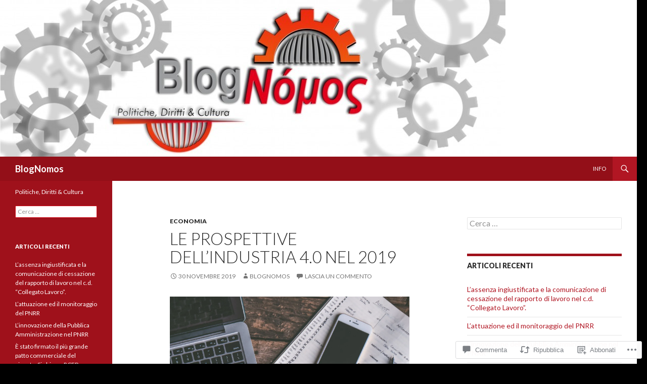

--- FILE ---
content_type: text/html; charset=UTF-8
request_url: https://blognomos.com/2019/11/30/le-prospettive-dellindustria-4-0-2019/
body_size: 54359
content:
<!DOCTYPE html>
<!--[if IE 7]>
<html class="ie ie7" lang="it-IT">
<![endif]-->
<!--[if IE 8]>
<html class="ie ie8" lang="it-IT">
<![endif]-->
<!--[if !(IE 7) & !(IE 8)]><!-->
<html lang="it-IT">
<!--<![endif]-->
<head>
	<meta charset="UTF-8">
	<meta name="viewport" content="width=device-width">
	<title>Le prospettive dell&#8217;Industria 4.0 nel 2019 | BlogNomos</title>
	<link rel="profile" href="https://gmpg.org/xfn/11">
	<link rel="pingback" href="https://blognomos.com/xmlrpc.php">
	<!--[if lt IE 9]>
	<script src="https://s0.wp.com/wp-content/themes/pub/twentyfourteen/js/html5.js?m=1394055187i&amp;ver=3.7.0"></script>
	<![endif]-->
	<meta name='robots' content='max-image-preview:large' />

<!-- Async WordPress.com Remote Login -->
<script id="wpcom_remote_login_js">
var wpcom_remote_login_extra_auth = '';
function wpcom_remote_login_remove_dom_node_id( element_id ) {
	var dom_node = document.getElementById( element_id );
	if ( dom_node ) { dom_node.parentNode.removeChild( dom_node ); }
}
function wpcom_remote_login_remove_dom_node_classes( class_name ) {
	var dom_nodes = document.querySelectorAll( '.' + class_name );
	for ( var i = 0; i < dom_nodes.length; i++ ) {
		dom_nodes[ i ].parentNode.removeChild( dom_nodes[ i ] );
	}
}
function wpcom_remote_login_final_cleanup() {
	wpcom_remote_login_remove_dom_node_classes( "wpcom_remote_login_msg" );
	wpcom_remote_login_remove_dom_node_id( "wpcom_remote_login_key" );
	wpcom_remote_login_remove_dom_node_id( "wpcom_remote_login_validate" );
	wpcom_remote_login_remove_dom_node_id( "wpcom_remote_login_js" );
	wpcom_remote_login_remove_dom_node_id( "wpcom_request_access_iframe" );
	wpcom_remote_login_remove_dom_node_id( "wpcom_request_access_styles" );
}

// Watch for messages back from the remote login
window.addEventListener( "message", function( e ) {
	if ( e.origin === "https://r-login.wordpress.com" ) {
		var data = {};
		try {
			data = JSON.parse( e.data );
		} catch( e ) {
			wpcom_remote_login_final_cleanup();
			return;
		}

		if ( data.msg === 'LOGIN' ) {
			// Clean up the login check iframe
			wpcom_remote_login_remove_dom_node_id( "wpcom_remote_login_key" );

			var id_regex = new RegExp( /^[0-9]+$/ );
			var token_regex = new RegExp( /^.*|.*|.*$/ );
			if (
				token_regex.test( data.token )
				&& id_regex.test( data.wpcomid )
			) {
				// We have everything we need to ask for a login
				var script = document.createElement( "script" );
				script.setAttribute( "id", "wpcom_remote_login_validate" );
				script.src = '/remote-login.php?wpcom_remote_login=validate'
					+ '&wpcomid=' + data.wpcomid
					+ '&token=' + encodeURIComponent( data.token )
					+ '&host=' + window.location.protocol
					+ '//' + window.location.hostname
					+ '&postid=3577'
					+ '&is_singular=1';
				document.body.appendChild( script );
			}

			return;
		}

		// Safari ITP, not logged in, so redirect
		if ( data.msg === 'LOGIN-REDIRECT' ) {
			window.location = 'https://wordpress.com/log-in?redirect_to=' + window.location.href;
			return;
		}

		// Safari ITP, storage access failed, remove the request
		if ( data.msg === 'LOGIN-REMOVE' ) {
			var css_zap = 'html { -webkit-transition: margin-top 1s; transition: margin-top 1s; } /* 9001 */ html { margin-top: 0 !important; } * html body { margin-top: 0 !important; } @media screen and ( max-width: 782px ) { html { margin-top: 0 !important; } * html body { margin-top: 0 !important; } }';
			var style_zap = document.createElement( 'style' );
			style_zap.type = 'text/css';
			style_zap.appendChild( document.createTextNode( css_zap ) );
			document.body.appendChild( style_zap );

			var e = document.getElementById( 'wpcom_request_access_iframe' );
			e.parentNode.removeChild( e );

			document.cookie = 'wordpress_com_login_access=denied; path=/; max-age=31536000';

			return;
		}

		// Safari ITP
		if ( data.msg === 'REQUEST_ACCESS' ) {
			console.log( 'request access: safari' );

			// Check ITP iframe enable/disable knob
			if ( wpcom_remote_login_extra_auth !== 'safari_itp_iframe' ) {
				return;
			}

			// If we are in a "private window" there is no ITP.
			var private_window = false;
			try {
				var opendb = window.openDatabase( null, null, null, null );
			} catch( e ) {
				private_window = true;
			}

			if ( private_window ) {
				console.log( 'private window' );
				return;
			}

			var iframe = document.createElement( 'iframe' );
			iframe.id = 'wpcom_request_access_iframe';
			iframe.setAttribute( 'scrolling', 'no' );
			iframe.setAttribute( 'sandbox', 'allow-storage-access-by-user-activation allow-scripts allow-same-origin allow-top-navigation-by-user-activation' );
			iframe.src = 'https://r-login.wordpress.com/remote-login.php?wpcom_remote_login=request_access&origin=' + encodeURIComponent( data.origin ) + '&wpcomid=' + encodeURIComponent( data.wpcomid );

			var css = 'html { -webkit-transition: margin-top 1s; transition: margin-top 1s; } /* 9001 */ html { margin-top: 46px !important; } * html body { margin-top: 46px !important; } @media screen and ( max-width: 660px ) { html { margin-top: 71px !important; } * html body { margin-top: 71px !important; } #wpcom_request_access_iframe { display: block; height: 71px !important; } } #wpcom_request_access_iframe { border: 0px; height: 46px; position: fixed; top: 0; left: 0; width: 100%; min-width: 100%; z-index: 99999; background: #23282d; } ';

			var style = document.createElement( 'style' );
			style.type = 'text/css';
			style.id = 'wpcom_request_access_styles';
			style.appendChild( document.createTextNode( css ) );
			document.body.appendChild( style );

			document.body.appendChild( iframe );
		}

		if ( data.msg === 'DONE' ) {
			wpcom_remote_login_final_cleanup();
		}
	}
}, false );

// Inject the remote login iframe after the page has had a chance to load
// more critical resources
window.addEventListener( "DOMContentLoaded", function( e ) {
	var iframe = document.createElement( "iframe" );
	iframe.style.display = "none";
	iframe.setAttribute( "scrolling", "no" );
	iframe.setAttribute( "id", "wpcom_remote_login_key" );
	iframe.src = "https://r-login.wordpress.com/remote-login.php"
		+ "?wpcom_remote_login=key"
		+ "&origin=aHR0cHM6Ly9ibG9nbm9tb3MuY29t"
		+ "&wpcomid=64299842"
		+ "&time=" + Math.floor( Date.now() / 1000 );
	document.body.appendChild( iframe );
}, false );
</script>
<link rel='dns-prefetch' href='//s0.wp.com' />
<link rel='dns-prefetch' href='//widgets.wp.com' />
<link rel='dns-prefetch' href='//wordpress.com' />
<link rel='dns-prefetch' href='//fonts-api.wp.com' />
<link href='https://fonts.gstatic.com' crossorigin rel='preconnect' />
<link rel="alternate" type="application/rss+xml" title="BlogNomos &raquo; Feed" href="https://blognomos.com/feed/" />
<link rel="alternate" type="application/rss+xml" title="BlogNomos &raquo; Feed dei commenti" href="https://blognomos.com/comments/feed/" />
<link rel="alternate" type="application/rss+xml" title="BlogNomos &raquo; Le prospettive dell&#8217;Industria 4.0 nel 2019 Feed dei commenti" href="https://blognomos.com/2019/11/30/le-prospettive-dellindustria-4-0-2019/feed/" />
	<script type="text/javascript">
		/* <![CDATA[ */
		function addLoadEvent(func) {
			var oldonload = window.onload;
			if (typeof window.onload != 'function') {
				window.onload = func;
			} else {
				window.onload = function () {
					oldonload();
					func();
				}
			}
		}
		/* ]]> */
	</script>
	<link crossorigin='anonymous' rel='stylesheet' id='all-css-0-1' href='/_static/??-eJxtzEkKgDAQRNELGZs4EDfiWUJsxMzYHby+RARB3BQ8KD6cWZgUGSNDKCL7su2RwCJnbdxjCCnVWYtHggO9ZlxFTsQftYaogf+k3x2+4Vv1voRZqrHvpkHJwV5glDTa&cssminify=yes' type='text/css' media='all' />
<style id='wp-emoji-styles-inline-css'>

	img.wp-smiley, img.emoji {
		display: inline !important;
		border: none !important;
		box-shadow: none !important;
		height: 1em !important;
		width: 1em !important;
		margin: 0 0.07em !important;
		vertical-align: -0.1em !important;
		background: none !important;
		padding: 0 !important;
	}
/*# sourceURL=wp-emoji-styles-inline-css */
</style>
<link crossorigin='anonymous' rel='stylesheet' id='all-css-2-1' href='/wp-content/plugins/gutenberg-core/v22.2.0/build/styles/block-library/style.css?m=1764855221i&cssminify=yes' type='text/css' media='all' />
<style id='wp-block-library-inline-css'>
.has-text-align-justify {
	text-align:justify;
}
.has-text-align-justify{text-align:justify;}

/*# sourceURL=wp-block-library-inline-css */
</style><style id='global-styles-inline-css'>
:root{--wp--preset--aspect-ratio--square: 1;--wp--preset--aspect-ratio--4-3: 4/3;--wp--preset--aspect-ratio--3-4: 3/4;--wp--preset--aspect-ratio--3-2: 3/2;--wp--preset--aspect-ratio--2-3: 2/3;--wp--preset--aspect-ratio--16-9: 16/9;--wp--preset--aspect-ratio--9-16: 9/16;--wp--preset--color--black: #000;--wp--preset--color--cyan-bluish-gray: #abb8c3;--wp--preset--color--white: #fff;--wp--preset--color--pale-pink: #f78da7;--wp--preset--color--vivid-red: #cf2e2e;--wp--preset--color--luminous-vivid-orange: #ff6900;--wp--preset--color--luminous-vivid-amber: #fcb900;--wp--preset--color--light-green-cyan: #7bdcb5;--wp--preset--color--vivid-green-cyan: #00d084;--wp--preset--color--pale-cyan-blue: #8ed1fc;--wp--preset--color--vivid-cyan-blue: #0693e3;--wp--preset--color--vivid-purple: #9b51e0;--wp--preset--color--green: #24890d;--wp--preset--color--dark-gray: #2b2b2b;--wp--preset--color--medium-gray: #767676;--wp--preset--color--light-gray: #f5f5f5;--wp--preset--gradient--vivid-cyan-blue-to-vivid-purple: linear-gradient(135deg,rgb(6,147,227) 0%,rgb(155,81,224) 100%);--wp--preset--gradient--light-green-cyan-to-vivid-green-cyan: linear-gradient(135deg,rgb(122,220,180) 0%,rgb(0,208,130) 100%);--wp--preset--gradient--luminous-vivid-amber-to-luminous-vivid-orange: linear-gradient(135deg,rgb(252,185,0) 0%,rgb(255,105,0) 100%);--wp--preset--gradient--luminous-vivid-orange-to-vivid-red: linear-gradient(135deg,rgb(255,105,0) 0%,rgb(207,46,46) 100%);--wp--preset--gradient--very-light-gray-to-cyan-bluish-gray: linear-gradient(135deg,rgb(238,238,238) 0%,rgb(169,184,195) 100%);--wp--preset--gradient--cool-to-warm-spectrum: linear-gradient(135deg,rgb(74,234,220) 0%,rgb(151,120,209) 20%,rgb(207,42,186) 40%,rgb(238,44,130) 60%,rgb(251,105,98) 80%,rgb(254,248,76) 100%);--wp--preset--gradient--blush-light-purple: linear-gradient(135deg,rgb(255,206,236) 0%,rgb(152,150,240) 100%);--wp--preset--gradient--blush-bordeaux: linear-gradient(135deg,rgb(254,205,165) 0%,rgb(254,45,45) 50%,rgb(107,0,62) 100%);--wp--preset--gradient--luminous-dusk: linear-gradient(135deg,rgb(255,203,112) 0%,rgb(199,81,192) 50%,rgb(65,88,208) 100%);--wp--preset--gradient--pale-ocean: linear-gradient(135deg,rgb(255,245,203) 0%,rgb(182,227,212) 50%,rgb(51,167,181) 100%);--wp--preset--gradient--electric-grass: linear-gradient(135deg,rgb(202,248,128) 0%,rgb(113,206,126) 100%);--wp--preset--gradient--midnight: linear-gradient(135deg,rgb(2,3,129) 0%,rgb(40,116,252) 100%);--wp--preset--font-size--small: 13px;--wp--preset--font-size--medium: 20px;--wp--preset--font-size--large: 36px;--wp--preset--font-size--x-large: 42px;--wp--preset--font-family--albert-sans: 'Albert Sans', sans-serif;--wp--preset--font-family--alegreya: Alegreya, serif;--wp--preset--font-family--arvo: Arvo, serif;--wp--preset--font-family--bodoni-moda: 'Bodoni Moda', serif;--wp--preset--font-family--bricolage-grotesque: 'Bricolage Grotesque', sans-serif;--wp--preset--font-family--cabin: Cabin, sans-serif;--wp--preset--font-family--chivo: Chivo, sans-serif;--wp--preset--font-family--commissioner: Commissioner, sans-serif;--wp--preset--font-family--cormorant: Cormorant, serif;--wp--preset--font-family--courier-prime: 'Courier Prime', monospace;--wp--preset--font-family--crimson-pro: 'Crimson Pro', serif;--wp--preset--font-family--dm-mono: 'DM Mono', monospace;--wp--preset--font-family--dm-sans: 'DM Sans', sans-serif;--wp--preset--font-family--dm-serif-display: 'DM Serif Display', serif;--wp--preset--font-family--domine: Domine, serif;--wp--preset--font-family--eb-garamond: 'EB Garamond', serif;--wp--preset--font-family--epilogue: Epilogue, sans-serif;--wp--preset--font-family--fahkwang: Fahkwang, sans-serif;--wp--preset--font-family--figtree: Figtree, sans-serif;--wp--preset--font-family--fira-sans: 'Fira Sans', sans-serif;--wp--preset--font-family--fjalla-one: 'Fjalla One', sans-serif;--wp--preset--font-family--fraunces: Fraunces, serif;--wp--preset--font-family--gabarito: Gabarito, system-ui;--wp--preset--font-family--ibm-plex-mono: 'IBM Plex Mono', monospace;--wp--preset--font-family--ibm-plex-sans: 'IBM Plex Sans', sans-serif;--wp--preset--font-family--ibarra-real-nova: 'Ibarra Real Nova', serif;--wp--preset--font-family--instrument-serif: 'Instrument Serif', serif;--wp--preset--font-family--inter: Inter, sans-serif;--wp--preset--font-family--josefin-sans: 'Josefin Sans', sans-serif;--wp--preset--font-family--jost: Jost, sans-serif;--wp--preset--font-family--libre-baskerville: 'Libre Baskerville', serif;--wp--preset--font-family--libre-franklin: 'Libre Franklin', sans-serif;--wp--preset--font-family--literata: Literata, serif;--wp--preset--font-family--lora: Lora, serif;--wp--preset--font-family--merriweather: Merriweather, serif;--wp--preset--font-family--montserrat: Montserrat, sans-serif;--wp--preset--font-family--newsreader: Newsreader, serif;--wp--preset--font-family--noto-sans-mono: 'Noto Sans Mono', sans-serif;--wp--preset--font-family--nunito: Nunito, sans-serif;--wp--preset--font-family--open-sans: 'Open Sans', sans-serif;--wp--preset--font-family--overpass: Overpass, sans-serif;--wp--preset--font-family--pt-serif: 'PT Serif', serif;--wp--preset--font-family--petrona: Petrona, serif;--wp--preset--font-family--piazzolla: Piazzolla, serif;--wp--preset--font-family--playfair-display: 'Playfair Display', serif;--wp--preset--font-family--plus-jakarta-sans: 'Plus Jakarta Sans', sans-serif;--wp--preset--font-family--poppins: Poppins, sans-serif;--wp--preset--font-family--raleway: Raleway, sans-serif;--wp--preset--font-family--roboto: Roboto, sans-serif;--wp--preset--font-family--roboto-slab: 'Roboto Slab', serif;--wp--preset--font-family--rubik: Rubik, sans-serif;--wp--preset--font-family--rufina: Rufina, serif;--wp--preset--font-family--sora: Sora, sans-serif;--wp--preset--font-family--source-sans-3: 'Source Sans 3', sans-serif;--wp--preset--font-family--source-serif-4: 'Source Serif 4', serif;--wp--preset--font-family--space-mono: 'Space Mono', monospace;--wp--preset--font-family--syne: Syne, sans-serif;--wp--preset--font-family--texturina: Texturina, serif;--wp--preset--font-family--urbanist: Urbanist, sans-serif;--wp--preset--font-family--work-sans: 'Work Sans', sans-serif;--wp--preset--spacing--20: 0.44rem;--wp--preset--spacing--30: 0.67rem;--wp--preset--spacing--40: 1rem;--wp--preset--spacing--50: 1.5rem;--wp--preset--spacing--60: 2.25rem;--wp--preset--spacing--70: 3.38rem;--wp--preset--spacing--80: 5.06rem;--wp--preset--shadow--natural: 6px 6px 9px rgba(0, 0, 0, 0.2);--wp--preset--shadow--deep: 12px 12px 50px rgba(0, 0, 0, 0.4);--wp--preset--shadow--sharp: 6px 6px 0px rgba(0, 0, 0, 0.2);--wp--preset--shadow--outlined: 6px 6px 0px -3px rgb(255, 255, 255), 6px 6px rgb(0, 0, 0);--wp--preset--shadow--crisp: 6px 6px 0px rgb(0, 0, 0);}:where(.is-layout-flex){gap: 0.5em;}:where(.is-layout-grid){gap: 0.5em;}body .is-layout-flex{display: flex;}.is-layout-flex{flex-wrap: wrap;align-items: center;}.is-layout-flex > :is(*, div){margin: 0;}body .is-layout-grid{display: grid;}.is-layout-grid > :is(*, div){margin: 0;}:where(.wp-block-columns.is-layout-flex){gap: 2em;}:where(.wp-block-columns.is-layout-grid){gap: 2em;}:where(.wp-block-post-template.is-layout-flex){gap: 1.25em;}:where(.wp-block-post-template.is-layout-grid){gap: 1.25em;}.has-black-color{color: var(--wp--preset--color--black) !important;}.has-cyan-bluish-gray-color{color: var(--wp--preset--color--cyan-bluish-gray) !important;}.has-white-color{color: var(--wp--preset--color--white) !important;}.has-pale-pink-color{color: var(--wp--preset--color--pale-pink) !important;}.has-vivid-red-color{color: var(--wp--preset--color--vivid-red) !important;}.has-luminous-vivid-orange-color{color: var(--wp--preset--color--luminous-vivid-orange) !important;}.has-luminous-vivid-amber-color{color: var(--wp--preset--color--luminous-vivid-amber) !important;}.has-light-green-cyan-color{color: var(--wp--preset--color--light-green-cyan) !important;}.has-vivid-green-cyan-color{color: var(--wp--preset--color--vivid-green-cyan) !important;}.has-pale-cyan-blue-color{color: var(--wp--preset--color--pale-cyan-blue) !important;}.has-vivid-cyan-blue-color{color: var(--wp--preset--color--vivid-cyan-blue) !important;}.has-vivid-purple-color{color: var(--wp--preset--color--vivid-purple) !important;}.has-black-background-color{background-color: var(--wp--preset--color--black) !important;}.has-cyan-bluish-gray-background-color{background-color: var(--wp--preset--color--cyan-bluish-gray) !important;}.has-white-background-color{background-color: var(--wp--preset--color--white) !important;}.has-pale-pink-background-color{background-color: var(--wp--preset--color--pale-pink) !important;}.has-vivid-red-background-color{background-color: var(--wp--preset--color--vivid-red) !important;}.has-luminous-vivid-orange-background-color{background-color: var(--wp--preset--color--luminous-vivid-orange) !important;}.has-luminous-vivid-amber-background-color{background-color: var(--wp--preset--color--luminous-vivid-amber) !important;}.has-light-green-cyan-background-color{background-color: var(--wp--preset--color--light-green-cyan) !important;}.has-vivid-green-cyan-background-color{background-color: var(--wp--preset--color--vivid-green-cyan) !important;}.has-pale-cyan-blue-background-color{background-color: var(--wp--preset--color--pale-cyan-blue) !important;}.has-vivid-cyan-blue-background-color{background-color: var(--wp--preset--color--vivid-cyan-blue) !important;}.has-vivid-purple-background-color{background-color: var(--wp--preset--color--vivid-purple) !important;}.has-black-border-color{border-color: var(--wp--preset--color--black) !important;}.has-cyan-bluish-gray-border-color{border-color: var(--wp--preset--color--cyan-bluish-gray) !important;}.has-white-border-color{border-color: var(--wp--preset--color--white) !important;}.has-pale-pink-border-color{border-color: var(--wp--preset--color--pale-pink) !important;}.has-vivid-red-border-color{border-color: var(--wp--preset--color--vivid-red) !important;}.has-luminous-vivid-orange-border-color{border-color: var(--wp--preset--color--luminous-vivid-orange) !important;}.has-luminous-vivid-amber-border-color{border-color: var(--wp--preset--color--luminous-vivid-amber) !important;}.has-light-green-cyan-border-color{border-color: var(--wp--preset--color--light-green-cyan) !important;}.has-vivid-green-cyan-border-color{border-color: var(--wp--preset--color--vivid-green-cyan) !important;}.has-pale-cyan-blue-border-color{border-color: var(--wp--preset--color--pale-cyan-blue) !important;}.has-vivid-cyan-blue-border-color{border-color: var(--wp--preset--color--vivid-cyan-blue) !important;}.has-vivid-purple-border-color{border-color: var(--wp--preset--color--vivid-purple) !important;}.has-vivid-cyan-blue-to-vivid-purple-gradient-background{background: var(--wp--preset--gradient--vivid-cyan-blue-to-vivid-purple) !important;}.has-light-green-cyan-to-vivid-green-cyan-gradient-background{background: var(--wp--preset--gradient--light-green-cyan-to-vivid-green-cyan) !important;}.has-luminous-vivid-amber-to-luminous-vivid-orange-gradient-background{background: var(--wp--preset--gradient--luminous-vivid-amber-to-luminous-vivid-orange) !important;}.has-luminous-vivid-orange-to-vivid-red-gradient-background{background: var(--wp--preset--gradient--luminous-vivid-orange-to-vivid-red) !important;}.has-very-light-gray-to-cyan-bluish-gray-gradient-background{background: var(--wp--preset--gradient--very-light-gray-to-cyan-bluish-gray) !important;}.has-cool-to-warm-spectrum-gradient-background{background: var(--wp--preset--gradient--cool-to-warm-spectrum) !important;}.has-blush-light-purple-gradient-background{background: var(--wp--preset--gradient--blush-light-purple) !important;}.has-blush-bordeaux-gradient-background{background: var(--wp--preset--gradient--blush-bordeaux) !important;}.has-luminous-dusk-gradient-background{background: var(--wp--preset--gradient--luminous-dusk) !important;}.has-pale-ocean-gradient-background{background: var(--wp--preset--gradient--pale-ocean) !important;}.has-electric-grass-gradient-background{background: var(--wp--preset--gradient--electric-grass) !important;}.has-midnight-gradient-background{background: var(--wp--preset--gradient--midnight) !important;}.has-small-font-size{font-size: var(--wp--preset--font-size--small) !important;}.has-medium-font-size{font-size: var(--wp--preset--font-size--medium) !important;}.has-large-font-size{font-size: var(--wp--preset--font-size--large) !important;}.has-x-large-font-size{font-size: var(--wp--preset--font-size--x-large) !important;}.has-albert-sans-font-family{font-family: var(--wp--preset--font-family--albert-sans) !important;}.has-alegreya-font-family{font-family: var(--wp--preset--font-family--alegreya) !important;}.has-arvo-font-family{font-family: var(--wp--preset--font-family--arvo) !important;}.has-bodoni-moda-font-family{font-family: var(--wp--preset--font-family--bodoni-moda) !important;}.has-bricolage-grotesque-font-family{font-family: var(--wp--preset--font-family--bricolage-grotesque) !important;}.has-cabin-font-family{font-family: var(--wp--preset--font-family--cabin) !important;}.has-chivo-font-family{font-family: var(--wp--preset--font-family--chivo) !important;}.has-commissioner-font-family{font-family: var(--wp--preset--font-family--commissioner) !important;}.has-cormorant-font-family{font-family: var(--wp--preset--font-family--cormorant) !important;}.has-courier-prime-font-family{font-family: var(--wp--preset--font-family--courier-prime) !important;}.has-crimson-pro-font-family{font-family: var(--wp--preset--font-family--crimson-pro) !important;}.has-dm-mono-font-family{font-family: var(--wp--preset--font-family--dm-mono) !important;}.has-dm-sans-font-family{font-family: var(--wp--preset--font-family--dm-sans) !important;}.has-dm-serif-display-font-family{font-family: var(--wp--preset--font-family--dm-serif-display) !important;}.has-domine-font-family{font-family: var(--wp--preset--font-family--domine) !important;}.has-eb-garamond-font-family{font-family: var(--wp--preset--font-family--eb-garamond) !important;}.has-epilogue-font-family{font-family: var(--wp--preset--font-family--epilogue) !important;}.has-fahkwang-font-family{font-family: var(--wp--preset--font-family--fahkwang) !important;}.has-figtree-font-family{font-family: var(--wp--preset--font-family--figtree) !important;}.has-fira-sans-font-family{font-family: var(--wp--preset--font-family--fira-sans) !important;}.has-fjalla-one-font-family{font-family: var(--wp--preset--font-family--fjalla-one) !important;}.has-fraunces-font-family{font-family: var(--wp--preset--font-family--fraunces) !important;}.has-gabarito-font-family{font-family: var(--wp--preset--font-family--gabarito) !important;}.has-ibm-plex-mono-font-family{font-family: var(--wp--preset--font-family--ibm-plex-mono) !important;}.has-ibm-plex-sans-font-family{font-family: var(--wp--preset--font-family--ibm-plex-sans) !important;}.has-ibarra-real-nova-font-family{font-family: var(--wp--preset--font-family--ibarra-real-nova) !important;}.has-instrument-serif-font-family{font-family: var(--wp--preset--font-family--instrument-serif) !important;}.has-inter-font-family{font-family: var(--wp--preset--font-family--inter) !important;}.has-josefin-sans-font-family{font-family: var(--wp--preset--font-family--josefin-sans) !important;}.has-jost-font-family{font-family: var(--wp--preset--font-family--jost) !important;}.has-libre-baskerville-font-family{font-family: var(--wp--preset--font-family--libre-baskerville) !important;}.has-libre-franklin-font-family{font-family: var(--wp--preset--font-family--libre-franklin) !important;}.has-literata-font-family{font-family: var(--wp--preset--font-family--literata) !important;}.has-lora-font-family{font-family: var(--wp--preset--font-family--lora) !important;}.has-merriweather-font-family{font-family: var(--wp--preset--font-family--merriweather) !important;}.has-montserrat-font-family{font-family: var(--wp--preset--font-family--montserrat) !important;}.has-newsreader-font-family{font-family: var(--wp--preset--font-family--newsreader) !important;}.has-noto-sans-mono-font-family{font-family: var(--wp--preset--font-family--noto-sans-mono) !important;}.has-nunito-font-family{font-family: var(--wp--preset--font-family--nunito) !important;}.has-open-sans-font-family{font-family: var(--wp--preset--font-family--open-sans) !important;}.has-overpass-font-family{font-family: var(--wp--preset--font-family--overpass) !important;}.has-pt-serif-font-family{font-family: var(--wp--preset--font-family--pt-serif) !important;}.has-petrona-font-family{font-family: var(--wp--preset--font-family--petrona) !important;}.has-piazzolla-font-family{font-family: var(--wp--preset--font-family--piazzolla) !important;}.has-playfair-display-font-family{font-family: var(--wp--preset--font-family--playfair-display) !important;}.has-plus-jakarta-sans-font-family{font-family: var(--wp--preset--font-family--plus-jakarta-sans) !important;}.has-poppins-font-family{font-family: var(--wp--preset--font-family--poppins) !important;}.has-raleway-font-family{font-family: var(--wp--preset--font-family--raleway) !important;}.has-roboto-font-family{font-family: var(--wp--preset--font-family--roboto) !important;}.has-roboto-slab-font-family{font-family: var(--wp--preset--font-family--roboto-slab) !important;}.has-rubik-font-family{font-family: var(--wp--preset--font-family--rubik) !important;}.has-rufina-font-family{font-family: var(--wp--preset--font-family--rufina) !important;}.has-sora-font-family{font-family: var(--wp--preset--font-family--sora) !important;}.has-source-sans-3-font-family{font-family: var(--wp--preset--font-family--source-sans-3) !important;}.has-source-serif-4-font-family{font-family: var(--wp--preset--font-family--source-serif-4) !important;}.has-space-mono-font-family{font-family: var(--wp--preset--font-family--space-mono) !important;}.has-syne-font-family{font-family: var(--wp--preset--font-family--syne) !important;}.has-texturina-font-family{font-family: var(--wp--preset--font-family--texturina) !important;}.has-urbanist-font-family{font-family: var(--wp--preset--font-family--urbanist) !important;}.has-work-sans-font-family{font-family: var(--wp--preset--font-family--work-sans) !important;}
/*# sourceURL=global-styles-inline-css */
</style>

<style id='classic-theme-styles-inline-css'>
/*! This file is auto-generated */
.wp-block-button__link{color:#fff;background-color:#32373c;border-radius:9999px;box-shadow:none;text-decoration:none;padding:calc(.667em + 2px) calc(1.333em + 2px);font-size:1.125em}.wp-block-file__button{background:#32373c;color:#fff;text-decoration:none}
/*# sourceURL=/wp-includes/css/classic-themes.min.css */
</style>
<link crossorigin='anonymous' rel='stylesheet' id='all-css-4-1' href='/_static/??-eJx9jkEOwjAMBD9EcMqBckE8BSWpBSl1EsVO+/26qrgA4mLJuzv2wlJMyEkwCVAzZWqPmBhCrqg6FSegCcIhOpyQNHYMzAf4jS1FGeN9qchsdFJsZOSpIP/jRpTiwsuotJ/YDaCc09u8z5iGXME1yeREYvjCgGsA3+I0wIzV62sVt878uW9lbnTt+rO1p76zl3EFmp5j4Q==&cssminify=yes' type='text/css' media='all' />
<link rel='stylesheet' id='verbum-gutenberg-css-css' href='https://widgets.wp.com/verbum-block-editor/block-editor.css?ver=1738686361' media='all' />
<link crossorigin='anonymous' rel='stylesheet' id='all-css-6-1' href='/_static/??/wp-content/mu-plugins/comment-likes/css/comment-likes.css,/i/noticons/noticons.css?m=1436783281j&cssminify=yes' type='text/css' media='all' />
<link rel='stylesheet' id='twentyfourteen-lato-css' href='https://fonts-api.wp.com/css?family=Lato%3A300%2C400%2C700%2C900%2C300italic%2C400italic%2C700italic&#038;subset=latin%2Clatin-ext&#038;display=fallback' media='all' />
<link crossorigin='anonymous' rel='stylesheet' id='all-css-8-1' href='/_static/??-eJyVjcEOwjAMQ3+IYQ2GxgXxKYhFYXRrk2pJNe3vqRAHDly42dazjTU3pOIsjlSaHMsYxDCx5zvNH4+kKrgFIYwsvITasN9yT2Y7fI36kxMbchngaw22h5bFmQXmW+Q/+EpiiErz++SaLm1/Oh7OXd920wvs3ksF&cssminify=yes' type='text/css' media='all' />
<link crossorigin='anonymous' rel='stylesheet' id='all-css-10-1' href='/wp-content/themes/pub/twentyfourteen/css/style-wpcom.css?m=1603379995i&cssminify=yes' type='text/css' media='all' />
<style id='jetpack_facebook_likebox-inline-css'>
.widget_facebook_likebox {
	overflow: hidden;
}

/*# sourceURL=/wp-content/mu-plugins/jetpack-plugin/moon/modules/widgets/facebook-likebox/style.css */
</style>
<link crossorigin='anonymous' rel='stylesheet' id='all-css-12-1' href='/_static/??-eJzTLy/QTc7PK0nNK9HPLdUtyClNz8wr1i9KTcrJTwcy0/WTi5G5ekCujj52Temp+bo5+cmJJZn5eSgc3bScxMwikFb7XFtDE1NLExMLc0OTLACohS2q&cssminify=yes' type='text/css' media='all' />
<link crossorigin='anonymous' rel='stylesheet' id='print-css-13-1' href='/wp-content/mu-plugins/global-print/global-print.css?m=1465851035i&cssminify=yes' type='text/css' media='print' />
<style id='jetpack-global-styles-frontend-style-inline-css'>
:root { --font-headings: unset; --font-base: unset; --font-headings-default: -apple-system,BlinkMacSystemFont,"Segoe UI",Roboto,Oxygen-Sans,Ubuntu,Cantarell,"Helvetica Neue",sans-serif; --font-base-default: -apple-system,BlinkMacSystemFont,"Segoe UI",Roboto,Oxygen-Sans,Ubuntu,Cantarell,"Helvetica Neue",sans-serif;}
/*# sourceURL=jetpack-global-styles-frontend-style-inline-css */
</style>
<link crossorigin='anonymous' rel='stylesheet' id='all-css-16-1' href='/_static/??-eJyNjcEKwjAQRH/IuFRT6kX8FNkmS5K6yQY3Qfx7bfEiXrwM82B4A49qnJRGpUHupnIPqSgs1Cq624chi6zhO5OCRryTR++fW00l7J3qDv43XVNxoOISsmEJol/wY2uR8vs3WggsM/I6uOTzMI3Hw8lOg11eUT1JKA==&cssminify=yes' type='text/css' media='all' />
<script id="jetpack_related-posts-js-extra">
var related_posts_js_options = {"post_heading":"h4"};
//# sourceURL=jetpack_related-posts-js-extra
</script>
<script id="wpcom-actionbar-placeholder-js-extra">
var actionbardata = {"siteID":"64299842","postID":"3577","siteURL":"https://blognomos.com","xhrURL":"https://blognomos.com/wp-admin/admin-ajax.php","nonce":"4f37cb98c5","isLoggedIn":"","statusMessage":"","subsEmailDefault":"instantly","proxyScriptUrl":"https://s0.wp.com/wp-content/js/wpcom-proxy-request.js?m=1513050504i&amp;ver=20211021","shortlink":"https://wp.me/p4lNke-VH","i18n":{"followedText":"I nuovi articoli del sito saranno visibili sul tuo \u003Ca href=\"https://wordpress.com/reader\"\u003EReader\u003C/a\u003E","foldBar":"Riduci la barra","unfoldBar":"Espandi la barra","shortLinkCopied":"Shortlink copiato negli appunti."}};
//# sourceURL=wpcom-actionbar-placeholder-js-extra
</script>
<script id="jetpack-mu-wpcom-settings-js-before">
var JETPACK_MU_WPCOM_SETTINGS = {"assetsUrl":"https://s0.wp.com/wp-content/mu-plugins/jetpack-mu-wpcom-plugin/moon/jetpack_vendor/automattic/jetpack-mu-wpcom/src/build/"};
//# sourceURL=jetpack-mu-wpcom-settings-js-before
</script>
<script crossorigin='anonymous' type='text/javascript'  src='/_static/??-eJx1jcEOwiAQRH/I7dYm6Mn4KabCpgFhQVhS+/digkk9eJpM5uUNrgl0ZCEWDBWSr4vlgo4kzfrRO4YYGW+WNd6r9QYz+VnIQIpFym8bguXBlQPuxK4xXiDl+Nq+W5P5aqh8RveslLcee8FfCIJdcjvt8DVcjmelxvE0Tcq9AV2gTlk='></script>
<script id="rlt-proxy-js-after">
	rltInitialize( {"token":null,"iframeOrigins":["https:\/\/widgets.wp.com"]} );
//# sourceURL=rlt-proxy-js-after
</script>
<link rel="EditURI" type="application/rsd+xml" title="RSD" href="https://blognomos.wordpress.com/xmlrpc.php?rsd" />
<meta name="generator" content="WordPress.com" />
<link rel="canonical" href="https://blognomos.com/2019/11/30/le-prospettive-dellindustria-4-0-2019/" />
<link rel='shortlink' href='https://wp.me/p4lNke-VH' />
<link rel="alternate" type="application/json+oembed" href="https://public-api.wordpress.com/oembed/?format=json&amp;url=https%3A%2F%2Fblognomos.com%2F2019%2F11%2F30%2Fle-prospettive-dellindustria-4-0-2019%2F&amp;for=wpcom-auto-discovery" /><link rel="alternate" type="application/xml+oembed" href="https://public-api.wordpress.com/oembed/?format=xml&amp;url=https%3A%2F%2Fblognomos.com%2F2019%2F11%2F30%2Fle-prospettive-dellindustria-4-0-2019%2F&amp;for=wpcom-auto-discovery" />
<!-- Jetpack Open Graph Tags -->
<meta property="og:type" content="article" />
<meta property="og:title" content="Le prospettive dell&#8217;Industria 4.0 nel 2019" />
<meta property="og:url" content="https://blognomos.com/2019/11/30/le-prospettive-dellindustria-4-0-2019/" />
<meta property="og:description" content="di Germano De Sanctis Attualmente, in Italia, i progetti aventi ad oggetto la Smart Industry valgono circa 3,2 miliardi di euro. L&#8217;80% di tale valore è destinato alle imprese italiane, mentre…" />
<meta property="article:published_time" content="2019-11-30T09:19:53+00:00" />
<meta property="article:modified_time" content="2019-11-30T09:32:43+00:00" />
<meta property="og:site_name" content="BlogNomos" />
<meta property="og:image" content="https://blognomos.com/wp-content/uploads/2019/11/background-balance-business-commerce-5838461744798386444651205.jpg" />
<meta property="og:image:width" content="3000" />
<meta property="og:image:height" content="2000" />
<meta property="og:image:alt" content="" />
<meta property="og:locale" content="it_IT" />
<meta property="article:publisher" content="https://www.facebook.com/WordPresscom" />
<meta name="twitter:creator" content="@BlogNomos" />
<meta name="twitter:site" content="@BlogNomos" />
<meta name="twitter:text:title" content="Le prospettive dell&#8217;Industria 4.0 nel 2019" />
<meta name="twitter:image" content="https://blognomos.com/wp-content/uploads/2019/11/background-balance-business-commerce-5838461744798386444651205.jpg?w=640" />
<meta name="twitter:card" content="summary_large_image" />

<!-- End Jetpack Open Graph Tags -->
<link rel='openid.server' href='https://blognomos.com/?openidserver=1' />
<link rel='openid.delegate' href='https://blognomos.com/' />
<link rel="search" type="application/opensearchdescription+xml" href="https://blognomos.com/osd.xml" title="BlogNomos" />
<link rel="search" type="application/opensearchdescription+xml" href="https://s1.wp.com/opensearch.xml" title="WordPress.com" />
<meta name="theme-color" content="#000000" />
<style>.recentcomments a{display:inline !important;padding:0 !important;margin:0 !important;}</style>		<style type="text/css">
			.recentcomments a {
				display: inline !important;
				padding: 0 !important;
				margin: 0 !important;
			}

			table.recentcommentsavatartop img.avatar, table.recentcommentsavatarend img.avatar {
				border: 0px;
				margin: 0;
			}

			table.recentcommentsavatartop a, table.recentcommentsavatarend a {
				border: 0px !important;
				background-color: transparent !important;
			}

			td.recentcommentsavatarend, td.recentcommentsavatartop {
				padding: 0px 0px 1px 0px;
				margin: 0px;
			}

			td.recentcommentstextend {
				border: none !important;
				padding: 0px 0px 2px 10px;
			}

			.rtl td.recentcommentstextend {
				padding: 0px 10px 2px 0px;
			}

			td.recentcommentstexttop {
				border: none;
				padding: 0px 0px 0px 10px;
			}

			.rtl td.recentcommentstexttop {
				padding: 0px 10px 0px 0px;
			}
		</style>
		<meta name="description" content="di Germano De Sanctis Attualmente, in Italia, i progetti aventi ad oggetto la Smart Industry valgono circa 3,2 miliardi di euro. L&#039;80% di tale valore è destinato alle imprese italiane, mentre il restante fatturato finisce all&#039;estero. Tale interessante dato emerge dalla ricerca condotta dall&#039;Osservatorio della School of Management del Politecnico di Milano, il quale ha&hellip;" />
<style id="custom-background-css">
body.custom-background { background-color: #000000; }
</style>
	<style type="text/css" id="custom-colors-css">	.site-description {
		margin-top: 13px;
	}

	.search-box .search-field {
		border-style: solid;
		border-width: 1px;
	}

	.primary-sidebar .widget input,
	.primary-sidebar .widget textarea,
	.footer-sidebar .widget input,
	.footer-sidebar .widget textarea {
		background-color: #fff;
		color: #2b2b2b;
	}

	@media screen and (max-width: 782px) {
		.primary-navigation ul ul,
		.primary-navigation ul ul a:hover,
		.primary-navigation ul ul li.focus > a,
		.primary-navigation li:hover > a,
		.primary-navigation li.focus > a,
		.secondary-navigation ul ul,
		.secondary-navigation ul ul a:hover,
		.secondary-navigation ul ul li.focus > a,
		.secondary-navigation li:hover > a,
		.secondary-navigation li.focus > a {
			background-color: transparent !important;
		}
	}

	.featured-content,
	.featured-content .entry-header,
	.slider-direction-nav a {
		background-color: #efefef;
	}

	.grid .featured-content .entry-header {
		border-color: #efefef;
	}

	.featured-content .hentry,
	.featured-content a,
	.featured-content .entry-meta,
	.slider-direction-nav a:before {
		color: #2b2b2b;
	}

	.slider-control-paging a:before {
		background-color: #ccc;
	}

	.slider-control-paging a:hover:before {
		background-color: #777;
	}

	.slider-control-paging .slider-active:before,
	.slider-control-paging .slider-active:hover:before {
		background-color: #222;
	}
body { background-color: #000000;}
.page-links a,
			#secondary,
			.content-sidebar .widget_twentyfourteen_ephemera .widget-title:before,
			.site-footer,
			.site:before,
			.primary-sidebar.widget-area .milestone-countdown,
			.footer-sidebar.widget-area .milestone-countdown { background-color: #9F111B;}
.site-header { background-color: #930F18;}
.page-links a,
			.paging-navigation { border-color: #9F111B;}
#secondary,
			.content-sidebar .widget .widget-title { border-top-color: #9F111B;}
.widget mark,
			.widget ins { color: #9F111B;}
.site-navigation li,
			.primary-navigation .nav-menu,
			.secondary-navigation,
			#secondary,
			#supplementary + .site-info,
			.secondary-navigation  li,
			.primary-sidebar .widget pre,
			.primary-sidebar .widget fieldset,
			.primary-sidebar .widget table,
			.primary-sidebar .widget th,
			.primary-sidebar .widget td,
			.primary-sidebar .widget hr,
			.primary-sidebar .widget input,
			.primary-sidebar .widget textarea,
			.primary-sidebar .widget_twentyfourteen_ephemera > ol > li,
			.primary-sidebar .widget_archive li,
			.primary-sidebar .widget_categories li,
			.primary-sidebar .widget_links li,
			.primary-sidebar .widget_meta li,
			.primary-sidebar .widget_nav_menu li,
			.primary-sidebar .widget_pages li,
			.primary-sidebar .widget_recent_comments li,
			.primary-sidebar .widget_recent_entries li,
			.primary-sidebar .widget_jp_blogs_i_follow li,
			.primary-sidebar .widget_delicious li,
			.primary-sidebar .widgets-list-layout li,
			.primary-sidebar .widget_top-clicks li,
			.primary-sidebar .widget_top-posts li,
			.primary-sidebar .top_rated li,
			.primary-sidebar .widget_upcoming_events_widget .upcoming-events li,
			.primary-sidebar.widget-area .milestone-header,
			.primary-sidebar.widget-area .milestone-countdown,
			.footer-sidebar .widget pre,
			.footer-sidebar .widget fieldset,
			.footer-sidebar .widget table,
			.footer-sidebar .widget th,
			.footer-sidebar .widget td,
			.footer-sidebar .widget hr,
			.footer-sidebar .widget input,
			.footer-sidebar .widget textarea,
			.footer-sidebar .widget_twentyfourteen_ephemera > ol > li,
			.footer-sidebar .widget_archive li,
			.footer-sidebar .widget_categories li,
			.footer-sidebar .widget_links li,
			.footer-sidebar .widget_meta li,
			.footer-sidebar .widget_nav_menu li,
			.footer-sidebar .widget_pages li,
			.footer-sidebar .widget_recent_comments li,
			.footer-sidebar .widget_recent_entries li,
			.footer-sidebar .widget_jp_blogs_i_follow li,
			.footer-sidebar .widget_delicious li,
			.footer-sidebar .widgets-list-layout li,
			.footer-sidebar .widget_top-clicks li,
			.footer-sidebar .widget_top-posts li,
			.footer-sidebar .top_rated li,
			.footer-sidebar .widget_upcoming_events_widget .upcoming-events li,
			.footer-sidebar .widget-area .milestone-header,
			.footer-sidebar.widget-area .milestone-message { border-color: #D4111E;}
.primary-sidebar .widget input:focus,
			.primary-sidebar .widget textarea:focus,
			.footer-sidebar .widget input:focus,
			.footer-sidebar .widget textarea:focus { border-color: #ED4E59;}
.primary-sidebar .widget del,
			.footer-sidebar .widget del { color: #EF939A;}
.primary-sidebar .widget abbr[title],
			.footer-sidebar .widget abbr[title] { border-color: #FFFFFF;}
#secondary,
			.primary-sidebar .widget blockquote,
			.primary-sidebar .widget .wp-caption,
			.primary-sidebar .widget_twentyfourteen_ephemera .entry-meta a,
			.primary-sidebar .entry-meta,
			.footer-sidebar .widget blockquote,
			.footer-sidebar .widget .wp-caption,
			.footer-sidebar .widget_twentyfourteen_ephemera .entry-meta a,
			.footer-sidebar .entry-meta,
			.site-footer,
			.site-info,
			.site-info a { color: #FFFFFF;}
.site-title a,
			.site-title a:hover,
			.primary-navigation .menu-item-has-children a:after,
			.primary-navigation .page_item_has_children a:after,
			.secondary-navigation .menu-item-has-children > a:after,
			.site-navigation a,
			.page-links a,
			.page-links a:hover,
			.content-sidebar .widget_twentyfourteen_ephemera .widget-title:before,
			.primary-sidebar .widget a,
			.primary-sidebar .widget blockquote cite,
			.primary-sidebar .widget-title,
			.primary-sidebar .widget-title a,
			.primary-sidebar .widget_calendar caption,
			.primary-sidebar .widget_calendar tbody a,
			.primary-sidebar .widget_flickr #flickr_badge_uber_wrapper a:link,
			.primary-sidebar .widget_flickr #flickr_badge_uber_wrapper a:active,
			.primary-sidebar .widget_flickr #flickr_badge_uber_wrapper a:visited,
			.primary-sidebar.widget-area .milestone-countdown,
			.primary-sidebar.widget-area .milestone-header,
			.footer-sidebar .widget a,
			.footer-sidebar .widget blockquote cite,
			.footer-sidebar .widget-title,
			.footer-sidebar .widget-title a,
			.footer-sidebar .widget_calendar caption,
			.footer-sidebar .widget_calendar tbody a,
			.footer-sidebar .widget_flickr #flickr_badge_uber_wrapper a:link,
			.footer-sidebar .widget_flickr #flickr_badge_uber_wrapper a:active,
			.footer-sidebar .widget_flickr #flickr_badge_uber_wrapper a:visited,
			.footer-sidebar.widget-area .milestone-countdown,
			.footer-sidebar.widget-area .milestone-header { color: #FFFFFF;}
.primary-sidebar .widget mark,
			.primary-sidebar .widget ins,
			.footer-sidebar .widget mark,
			.footer-sidebar .widget ins { background-color: #FFFFFF;}
::selection { background-color: #B11623;}
::-moz-selection { background-color: #B11623;}
.search-toggle,
			.search-toggle:hover,
			.search-toggle.active,
			.search-box,
			.slider-direction-nav a:hover,
			.primary-navigation ul ul,
			.primary-navigation li:hover > a,
			.primary-navigation li.focus > a,
			#infinite-handle span,
			.secondary-navigation ul ul,
			.secondary-navigation li:hover > a,
			.secondary-navigation li.focus > a,
			button,
			.contributor-posts-link,
			input[type="button"],
			input[type="reset"],
			input[type="submit"],
			.primary-sidebar .widget button,
			.primary-sidebar .widget input[type="button"],
			.primary-sidebar .widget input[type="reset"],
			.primary-sidebar .widget input[type="submit"],
			.primary-sidebar .widget_calendar tbody a,
			.footer-sidebar .widget button,
			.footer-sidebar .widget input[type="button"],
			.footer-sidebar .widget input[type="reset"],
			.footer-sidebar .widget input[type="submit"],
			.footer-sidebar .widget_calendar tbody a,
			.content-sidebar .widget button,
			.content-sidebar .widget input[type="button"],
			.content-sidebar .widget input[type="reset"],
			.content-sidebar .widget input[type="submit"],
			.content-sidebar .widget_calendar tbody a { background-color: #B11623;}
.paging-navigation .page-numbers.current { border-top-color: #B11623;}
a,
			.content-sidebar .widget a,
			.content-sidebar .widget_flickr #flickr_badge_uber_wrapper a:link,
			.content-sidebar .widget_flickr #flickr_badge_uber_wrapper a:active,
			.content-sidebar .widget_flickr #flickr_badge_uber_wrapper a:visited { color: #B11623;}
::selection { color: #FFFFFF;}
::-moz-selection { color: #FFFFFF;}
.search-toggle:before,
			.search-toggle:hover:before,
			.search-toggle.active:before,
			.slider-direction-nav a:hover:before,
			.primary-navigation li:hover a,
			.primary-navigation li.focus a,
			.primary-navigation .menu-item-has-children:hover a:after,
			.primary-navigation .page_item_has_children:hover a:after,
			.primary-navigation .menu-item-has-children.focus a:after,
			.primary-navigation .page_item_has_children.focus a:after,
			.secondary-navigation li:hover a,
			.secondary-navigation li.focus a,
			.secondary-navigation .menu-item-has-children:hover a:after { color: #FFFFFF;}
button,
			.contributor-posts-link,
			input[type="button"],
			input[type="reset"],
			input[type="submit"],
			.primary-sidebar .widget button,
			.primary-sidebar .widget input[type="button"],
			.primary-sidebar .widget input[type="reset"],
			.primary-sidebar .widget input[type="submit"],
			.primary-sidebar .widget_calendar tbody a,
			.footer-sidebar .widget button,
			.footer-sidebar .widget input[type="button"],
			.footer-sidebar .widget input[type="reset"],
			.footer-sidebar .widget input[type="submit"],
			.footer-sidebar .widget_calendar tbody a,
			.content-sidebar .widget button,
			.content-sidebar .widget input[type="button"],
			.content-sidebar .widget input[type="reset"],
			.content-sidebar .widget input[type="submit"],
			.content-sidebar .widget_calendar tbody a,
			#infinite-handle span { color: #FFFFFF;}
.featured-content a:hover { color: #B11623;}
.entry-meta .tag-links a:hover,
			.page-links a:hover,
			.primary-navigation ul ul a:hover,
			.primary-navigation ul ul li.focus > a,
			.secondary-navigation ul ul a:hover,
			.secondary-navigation ul ul li.focus > a,
			button:hover,
			button:focus,
			.contributor-posts-link:hover,
			input[type="button"]:hover,
			input[type="button"]:focus,
			input[type="reset"]:hover,
			input[type="reset"]:focus,
			input[type="submit"]:hover,
			input[type="submit"]:focus,
			.primary-sidebar .widget input[type="button"]:hover,
			.primary-sidebar .widget input[type="button"]:focus,
			.primary-sidebar .widget input[type="reset"]:hover,
			.primary-sidebar .widget input[type="reset"]:focus,
			.primary-sidebar .widget input[type="submit"]:hover,
			.primary-sidebar .widget input[type="submit"]:focus,
			.primary-sidebar .widget_calendar tbody a:hover,
			.footer-sidebar .widget input[type="button"]:hover,
			.footer-sidebar .widget input[type="button"]:focus,
			.footer-sidebar .widget input[type="reset"]:hover,
			.footer-sidebar .widget input[type="reset"]:focus,
			.footer-sidebar .widget input[type="submit"]:hover,
			.footer-sidebar .widget input[type="submit"]:focus,
			.footer-sidebar .widget_calendar tbody a:hover,
			.content-sidebar .widget input[type="button"]:hover,
			.content-sidebar .widget input[type="button"]:focus,
			.content-sidebar .widget input[type="reset"]:hover,
			.content-sidebar .widget input[type="reset"]:focus,
			.content-sidebar .widget input[type="submit"]:hover,
			.content-sidebar .widget input[type="submit"]:focus,
			.content-sidebar .widget_calendar tbody a:hover,
			#infinite-handle span:hover { background-color: #292C37;}
.entry-meta .tag-links a:hover:before { border-right-color: #292C37;}
.page-links a:hover { border-color: #292C37;}
.paging-navigation a:hover { border-top-color: #292C37;}
.entry-meta .tag-links a:hover { color: #949CB1;}
.tag-links a:hover:after { background-color: #949CB1;}
.search-box .search-field { border-color: #42475B;}
a:active,
			a:hover,
			.entry-title a:hover,
			.entry-meta a:hover,
			.cat-links a:hover,
			.entry-content .edit-link a:hover,
			.post-navigation a:hover,
			.image-navigation a:hover,
			.comment-author a:hover,
			.comment-list .pingback a:hover,
			.comment-list .trackback a:hover,
			.comment-metadata a:hover,
			.comment-reply-title small a:hover,
			.content-sidebar .widget a:hover,
			.content-sidebar .widget .widget-title a:hover,
			.content-sidebar .widget_twentyfourteen_ephemera .entry-meta a:hover,
			.content-sidebar .widget_flickr #flickr_badge_uber_wrapper a:hover,
			#infinite-footer .blog-info a:hover,
			#infinite-footer .blog-credits a:hover { color: #292C37;}
.primary-sidebar .widget a:hover,
			.primary-sidebar .widget-title a:hover,
			.primary-sidebar .widget_twentyfourteen_ephemera .entry-meta a:hover,
			.primary-sidebar .widget_flickr #flickr_badge_uber_wrapper a:hover,
			.footer-sidebar .widget a:hover,
			.footer-sidebar .widget-title a:hover,
			.footer-sidebar .widget_twentyfourteen_ephemera .entry-meta a:hover,
			.footer-sidebar .widget_flickr #flickr_badge_uber_wrapper a:hover,
			.site-info a:hover { color: #E5E8EA;}
button:active,
			.contributor-posts-link:active,
			input[type="button"]:active,
			input[type="reset"]:active,
			input[type="submit"]:active,
			.primary-sidebar .widget input[type="button"]:active,
			.primary-sidebar .widget input[type="reset"]:active,
			.primary-sidebar .widget input[type="submit"]:active,
			.footer-sidebar .widget input[type="button"]:active,
			.footer-sidebar .widget input[type="reset"]:active,
			.footer-sidebar .widget input[type="submit"]:active,
			.content-sidebar .widget input[type="button"]:active,
			.content-sidebar .widget input[type="reset"]:active,
			.content-sidebar .widget input[type="submit"]:active,
			#infinite-handle span:active { background-color: #343746;}
.site-navigation .current_page_item > a,
			.site-navigation .current_page_ancestor > a,
			.site-navigation .current-menu-item > a,
			.site-navigation .current-menu-ancestor > a,
			.site-navigation .current_page_item > a:after,
			.site-navigation .current_page_ancestor > a:after,
			.site-navigation .current-menu-item > a:after,
			.site-navigation .current-menu-ancestor > a:after { color: #FFFFFF;}
.primary-sidebar .widget button:hover,
			.primary-sidebar .widget button:focus,
			.primary-sidebar .widget input[type="button"]:hover,
			.primary-sidebar .widget input[type="button"]:focus,
			.primary-sidebar .widget input[type="reset"]:hover,
			.primary-sidebar .widget input[type="reset"]:focus,
			.primary-sidebar .widget input[type="submit"]:hover,
			.primary-sidebar .widget input[type="submit"]:focus,
			.primary-sidebar .widget_calendar tbody a:hover,
			.footer-sidebar .widget button:hover,
			.footer-sidebar .widget button:focus,
			.footer-sidebar .widget input[type="button"]:hover,
			.footer-sidebar .widget input[type="button"]:focus,
			.footer-sidebar .widget input[type="reset"]:hover,
			.footer-sidebar .widget input[type="reset"]:focus,
			.footer-sidebar .widget input[type="submit"]:hover,
			.footer-sidebar .widget input[type="submit"]:focus,
			.footer-sidebar .widget_calendar tbody a:hover,
			.content-sidebar .widget button:hover,
			.content-sidebar .widget button:focus,
			.content-sidebar .widget input[type="button"]:hover,
			.content-sidebar .widget input[type="button"]:focus,
			.content-sidebar .widget input[type="reset"]:hover,
			.content-sidebar .widget input[type="reset"]:focus,
			.content-sidebar .widget input[type="submit"]:hover,
			.content-sidebar .widget input[type="submit"]:focus,
			.content-sidebar .widget_calendar tbody a:hover,
			.primary-navigation ul ul a:hover,
			.primary-navigation ul ul li.focus > a,
			.primary-navigation .menu-item-has-children li a:hover:after,
			.primary-navigation .page_item_has_children li a:hover:after,
			.primary-navigation .menu-item-has-children.focus .menu-item-has-children.focus a:after,
			.primary-navigation .page_item_has_children.focus .page_item_has_children.focus a:after,
			.secondary-navigation ul ul a:hover,
			.secondary-navigation ul ul li.focus > a,
			.secondary-navigation .menu-item-has-children li a:hover:after
			 { color: #FFFFFF;}
</style>
<link rel="icon" href="https://blognomos.com/wp-content/uploads/2019/10/wp-1570715325179.jpg?w=32" sizes="32x32" />
<link rel="icon" href="https://blognomos.com/wp-content/uploads/2019/10/wp-1570715325179.jpg?w=192" sizes="192x192" />
<link rel="apple-touch-icon" href="https://blognomos.com/wp-content/uploads/2019/10/wp-1570715325179.jpg?w=180" />
<meta name="msapplication-TileImage" content="https://blognomos.com/wp-content/uploads/2019/10/wp-1570715325179.jpg?w=270" />
<link crossorigin='anonymous' rel='stylesheet' id='all-css-2-3' href='/_static/??-eJyVjkEKwkAMRS9kG2rR4kI8irTpIGknyTCZ0OtXsRXc6fJ9Ho8PS6pQpQQpwF6l6A8SgymU1OO8MbCqwJ0EYYiKs4EtlEKu0ewAvxdYR4/BAPusbiF+pH34N/i+5BRHMB8MM6VC+pS/qGaSV/nG16Y7tZfu3DbHaQXdH15M&cssminify=yes' type='text/css' media='all' />
</head>

<body class="wp-singular post-template-default single single-post postid-3577 single-format-standard custom-background wp-embed-responsive wp-theme-pubtwentyfourteen customizer-styles-applied header-image footer-widgets singular jetpack-reblog-enabled">
<div id="page" class="hfeed site">
		<div id="site-header">
		<a href="https://blognomos.com/" rel="home">
			<img src="https://blognomos.com/wp-content/uploads/2014/05/cropped-cropped-blognomos-img-copertina2.jpg" width="1000" height="310" alt="BlogNomos" />
		</a>
	</div>
	
	<header id="masthead" class="site-header">
		<div class="header-main">
			<h1 class="site-title"><a href="https://blognomos.com/" rel="home">BlogNomos</a></h1>

			<div class="search-toggle">
				<a href="#search-container" class="screen-reader-text" aria-expanded="false" aria-controls="search-container">Cerca</a>
			</div>

			<nav id="primary-navigation" class="site-navigation primary-navigation">
				<button class="menu-toggle">Menu principale</button>
				<a class="screen-reader-text skip-link" href="#content">Vai al contenuto</a>
				<div id="primary-menu" class="nav-menu"><ul>
<li class="page_item page-item-1 current_page_parent"><a href="https://blognomos.com/info/">Info</a></li>
</ul></div>
			</nav>
		</div>

		<div id="search-container" class="search-box-wrapper hide">
			<div class="search-box">
				<form role="search" method="get" class="search-form" action="https://blognomos.com/">
				<label>
					<span class="screen-reader-text">Ricerca per:</span>
					<input type="search" class="search-field" placeholder="Cerca &hellip;" value="" name="s" />
				</label>
				<input type="submit" class="search-submit" value="Cerca" />
			</form>			</div>
		</div>
	</header><!-- #masthead -->

	<div id="main" class="site-main">

	<div id="primary" class="content-area">
		<div id="content" class="site-content" role="main">
			
<article id="post-3577" class="post-3577 post type-post status-publish format-standard hentry category-economia">
	
	<header class="entry-header">
				<div class="entry-meta">
			<span class="cat-links"><a href="https://blognomos.com/category/economia/" rel="category tag">economia</a></span>
		</div>
			<h1 class="entry-title">Le prospettive dell&#8217;Industria 4.0 nel 2019</h1>
		<div class="entry-meta">
			<span class="entry-date"><a href="https://blognomos.com/2019/11/30/le-prospettive-dellindustria-4-0-2019/" rel="bookmark"><time class="entry-date" datetime="2019-11-30T10:19:53+01:00">30 novembre 2019</time></a></span> <span class="byline"><span class="author vcard"><a class="url fn n" href="https://blognomos.com/author/blognomos/" rel="author">blognomos</a></span></span>			<span class="comments-link"><a href="https://blognomos.com/2019/11/30/le-prospettive-dellindustria-4-0-2019/#respond">Lascia un commento</a></span>
						</div><!-- .entry-meta -->
	</header><!-- .entry-header -->

		<div class="entry-content">
		<p><img data-attachment-id="3576" data-permalink="https://blognomos.com/background-balance-business-commerce-5838461744798386444651205/" data-orig-file="https://blognomos.com/wp-content/uploads/2019/11/background-balance-business-commerce-5838461744798386444651205.jpg" data-orig-size="3000,2000" data-comments-opened="1" data-image-meta="{&quot;aperture&quot;:&quot;0&quot;,&quot;credit&quot;:&quot;&quot;,&quot;camera&quot;:&quot;&quot;,&quot;caption&quot;:&quot;&quot;,&quot;created_timestamp&quot;:&quot;0&quot;,&quot;copyright&quot;:&quot;&quot;,&quot;focal_length&quot;:&quot;0&quot;,&quot;iso&quot;:&quot;0&quot;,&quot;shutter_speed&quot;:&quot;0&quot;,&quot;title&quot;:&quot;&quot;,&quot;orientation&quot;:&quot;0&quot;}" data-image-title="background-balance-business-commerce-5838461744798386444651205.jpg" data-image-description="" data-image-caption="" data-medium-file="https://blognomos.com/wp-content/uploads/2019/11/background-balance-business-commerce-5838461744798386444651205.jpg?w=300" data-large-file="https://blognomos.com/wp-content/uploads/2019/11/background-balance-business-commerce-5838461744798386444651205.jpg?w=474" class="wp-image-3576 alignnone size-full" src="https://blognomos.com/wp-content/uploads/2019/11/background-balance-business-commerce-5838461744798386444651205.jpg?w=474"   srcset="https://blognomos.com/wp-content/uploads/2019/11/background-balance-business-commerce-5838461744798386444651205.jpg 3000w, https://blognomos.com/wp-content/uploads/2019/11/background-balance-business-commerce-5838461744798386444651205.jpg?w=150&amp;h=100 150w, https://blognomos.com/wp-content/uploads/2019/11/background-balance-business-commerce-5838461744798386444651205.jpg?w=300&amp;h=200 300w, https://blognomos.com/wp-content/uploads/2019/11/background-balance-business-commerce-5838461744798386444651205.jpg?w=768&amp;h=512 768w, https://blognomos.com/wp-content/uploads/2019/11/background-balance-business-commerce-5838461744798386444651205.jpg?w=1024&amp;h=683 1024w, https://blognomos.com/wp-content/uploads/2019/11/background-balance-business-commerce-5838461744798386444651205.jpg?w=1440&amp;h=960 1440w" sizes="(max-width: 3000px) 100vw, 3000px" /></p>
<p><strong>di Germano De Sanctis</strong></p>
<p>Attualmente, in Italia, i progetti aventi ad oggetto la Smart Industry valgono circa 3,2 miliardi di euro. L&#8217;80% di tale valore è destinato alle imprese italiane, mentre il restante fatturato finisce all&#8217;estero.</p>
<p>Tale interessante dato emerge dalla ricerca condotta dall&#8217;Osservatorio della School of Management del Politecnico di Milano, il quale ha rilevato una crescita del 35% nel corso dell&#8217;anno 2018 rispetto all&#8217;anno 2017.</p>
<p>Secondo la ricerca in esame, siffatto importante aumento degli investimenti è una diretta conseguenza del Piano Nazionale Industria 4.0 del 2017.</p>
<p>Invece, per quanto concerne l&#8217;anno 2019, a seguito dell&#8217;esame dei risultati del primo trimestre, l&#8217;Osservatorio ha preventivato una crescita che, seppur meno pronunciata rispetto all&#8217;anno 2018, dovrebbe attestarsi intorno ad un comunque significativo +20/25%.</p>
<p>Nello specifico, i settori in cui i progetti prevalgono sono quelli conernenti l&#8217;Industrial IoT, cioè, quelli afferenti la produzione di componentistica finalizzata alla connessione dei macchinari alla rete, la quale, da sola, vale ben 1,9 miliardi.</p>
<p>A seguire, gli altri settori particolarmente prevalenti per valore sono l&#8217;Industrial analytics, con 530 milioni di euro ed il Cloud manufacturing con 270 milioni di euro.</p>
<p>La ricerca in esame ha, altresì, evidenziato alcune importanti criticità<br />
In primo luogo, si è stigmatizzato il mancato coinvolgimento dei lavoratori nei processi di innovazione, sia in fase di progettazione, che sviluppo delle soluzioni.<br />
In seguito, la ricerca ha anche riscontrato che gli utilizzatori finali delle tecnologie sono stati coinvolti in tutte le fasi del processo di cambiamento soltanto nel 10% dei casi. Per di più, nel 25% dei casi, essi non sono stati minimamente informati di una strategia aziendale “4.0”.<br />
Infine, solo nel 7% dei casi, le funzioni HR hanno partecipato alla definizione della predetta strategia aziendale 4.0.</p>
<p>Per approfondire la conoscenza di questo argomento: https<a href="https://blog.osservatori.net/report-industria40">://blog.osservatori.net/report-industria40</a></p>
<div id="jp-post-flair" class="sharedaddy sd-like-enabled sd-sharing-enabled"><div class="sharedaddy sd-sharing-enabled"><div class="robots-nocontent sd-block sd-social sd-social-icon sd-sharing"><h3 class="sd-title">Condividi:</h3><div class="sd-content"><ul><li class="share-facebook"><a rel="nofollow noopener noreferrer"
				data-shared="sharing-facebook-3577"
				class="share-facebook sd-button share-icon no-text"
				href="https://blognomos.com/2019/11/30/le-prospettive-dellindustria-4-0-2019/?share=facebook"
				target="_blank"
				aria-labelledby="sharing-facebook-3577"
				>
				<span id="sharing-facebook-3577" hidden>Fai clic per condividere su Facebook (Si apre in una nuova finestra)</span>
				<span>Facebook</span>
			</a></li><li class="share-twitter"><a rel="nofollow noopener noreferrer"
				data-shared="sharing-twitter-3577"
				class="share-twitter sd-button share-icon no-text"
				href="https://blognomos.com/2019/11/30/le-prospettive-dellindustria-4-0-2019/?share=twitter"
				target="_blank"
				aria-labelledby="sharing-twitter-3577"
				>
				<span id="sharing-twitter-3577" hidden>Fai clic per condividere su X (Si apre in una nuova finestra)</span>
				<span>X</span>
			</a></li><li class="share-linkedin"><a rel="nofollow noopener noreferrer"
				data-shared="sharing-linkedin-3577"
				class="share-linkedin sd-button share-icon no-text"
				href="https://blognomos.com/2019/11/30/le-prospettive-dellindustria-4-0-2019/?share=linkedin"
				target="_blank"
				aria-labelledby="sharing-linkedin-3577"
				>
				<span id="sharing-linkedin-3577" hidden>Fai clic qui per condividere su LinkedIn (Si apre in una nuova finestra)</span>
				<span>LinkedIn</span>
			</a></li><li class="share-pocket"><a rel="nofollow noopener noreferrer"
				data-shared="sharing-pocket-3577"
				class="share-pocket sd-button share-icon no-text"
				href="https://blognomos.com/2019/11/30/le-prospettive-dellindustria-4-0-2019/?share=pocket"
				target="_blank"
				aria-labelledby="sharing-pocket-3577"
				>
				<span id="sharing-pocket-3577" hidden>Fai clic qui per condividere su Pocket (Si apre in una nuova finestra)</span>
				<span>Pocket</span>
			</a></li><li class="share-tumblr"><a rel="nofollow noopener noreferrer"
				data-shared="sharing-tumblr-3577"
				class="share-tumblr sd-button share-icon no-text"
				href="https://blognomos.com/2019/11/30/le-prospettive-dellindustria-4-0-2019/?share=tumblr"
				target="_blank"
				aria-labelledby="sharing-tumblr-3577"
				>
				<span id="sharing-tumblr-3577" hidden>Fai clic qui per condividere su Tumblr (Si apre in una nuova finestra)</span>
				<span>Tumblr</span>
			</a></li><li class="share-pinterest"><a rel="nofollow noopener noreferrer"
				data-shared="sharing-pinterest-3577"
				class="share-pinterest sd-button share-icon no-text"
				href="https://blognomos.com/2019/11/30/le-prospettive-dellindustria-4-0-2019/?share=pinterest"
				target="_blank"
				aria-labelledby="sharing-pinterest-3577"
				>
				<span id="sharing-pinterest-3577" hidden>Fai clic qui per condividere su Pinterest (Si apre in una nuova finestra)</span>
				<span>Pinterest</span>
			</a></li><li class="share-email"><a rel="nofollow noopener noreferrer"
				data-shared="sharing-email-3577"
				class="share-email sd-button share-icon no-text"
				href="mailto:?subject=%5BPost%20Condiviso%5D%20Le%20prospettive%20dell%27Industria%204.0%20nel%202019&#038;body=https%3A%2F%2Fblognomos.com%2F2019%2F11%2F30%2Fle-prospettive-dellindustria-4-0-2019%2F&#038;share=email"
				target="_blank"
				aria-labelledby="sharing-email-3577"
				data-email-share-error-title="Hai configurato l&#039;e-mail?" data-email-share-error-text="Se riscontri problemi con la condivisione via e-mail, potresti non aver configurato l&#039;e-mail per il browser. Potresti dover creare tu stesso una nuova e-mail." data-email-share-nonce="2056d3bbf6" data-email-share-track-url="https://blognomos.com/2019/11/30/le-prospettive-dellindustria-4-0-2019/?share=email">
				<span id="sharing-email-3577" hidden>Fai clic per inviare un link a un amico via e-mail (Si apre in una nuova finestra)</span>
				<span>E-mail</span>
			</a></li><li class="share-print"><a rel="nofollow noopener noreferrer"
				data-shared="sharing-print-3577"
				class="share-print sd-button share-icon no-text"
				href="https://blognomos.com/2019/11/30/le-prospettive-dellindustria-4-0-2019/#print?share=print"
				target="_blank"
				aria-labelledby="sharing-print-3577"
				>
				<span id="sharing-print-3577" hidden>Fai clic qui per stampare (Si apre in una nuova finestra)</span>
				<span>Stampa</span>
			</a></li><li class="share-end"></li></ul></div></div></div><div class='sharedaddy sd-block sd-like jetpack-likes-widget-wrapper jetpack-likes-widget-unloaded' id='like-post-wrapper-64299842-3577-694df2092c063' data-src='//widgets.wp.com/likes/index.html?ver=20251226#blog_id=64299842&amp;post_id=3577&amp;origin=blognomos.wordpress.com&amp;obj_id=64299842-3577-694df2092c063&amp;domain=blognomos.com' data-name='like-post-frame-64299842-3577-694df2092c063' data-title='Metti Mi piace o ripubblica'><div class='likes-widget-placeholder post-likes-widget-placeholder' style='height: 55px;'><span class='button'><span>Mi piace</span></span> <span class='loading'>Caricamento...</span></div><span class='sd-text-color'></span><a class='sd-link-color'></a></div>
<div id='jp-relatedposts' class='jp-relatedposts' >
	<h3 class="jp-relatedposts-headline"><em>Correlati</em></h3>
</div></div>	</div><!-- .entry-content -->
	
	</article><!-- #post-3577 -->
		<nav class="navigation post-navigation">
		<h1 class="screen-reader-text">Navigazione articolo</h1>
		<div class="nav-links">
			<a href="https://blognomos.com/2019/03/19/il-futuro-dellapprendistato-tra-opportunismo-economico-e-un-necessario-cambio-di-paradigma-culturale-www-bollettinoadapt-it/" rel="prev"><span class="meta-nav">Articolo precedente</span>Il futuro dell’apprendistato, tra opportunismo (economico) e un necessario cambio di paradigma (culturale) &#8211; www.bollettinoadapt.it</a><a href="https://blognomos.com/2020/04/19/il-sostegno-alle-attivita-produttive-durante-la-crisi-economica-determinata-dal-covid-19/" rel="next"><span class="meta-nav">Articolo successivo</span>Il sostegno alle attività produttive durante la crisi economica determinata dal Covid-19</a>			</div><!-- .nav-links -->
		</nav><!-- .navigation -->
		
<div id="comments" class="comments-area">

	
		<div id="respond" class="comment-respond">
		<h3 id="reply-title" class="comment-reply-title">Lascia un commento <small><a rel="nofollow" id="cancel-comment-reply-link" href="/2019/11/30/le-prospettive-dellindustria-4-0-2019/#respond" style="display:none;">Cancella risposta</a></small></h3><form action="https://blognomos.com/wp-comments-post.php" method="post" id="commentform" class="comment-form">


<div class="comment-form__verbum transparent"></div><div class="verbum-form-meta"><input type='hidden' name='comment_post_ID' value='3577' id='comment_post_ID' />
<input type='hidden' name='comment_parent' id='comment_parent' value='0' />

			<input type="hidden" name="highlander_comment_nonce" id="highlander_comment_nonce" value="58a37bbd84" />
			<input type="hidden" name="verbum_show_subscription_modal" value="" /></div><p style="display: none;"><input type="hidden" id="akismet_comment_nonce" name="akismet_comment_nonce" value="1344e58c35" /></p><p style="display: none !important;" class="akismet-fields-container" data-prefix="ak_"><label>&#916;<textarea name="ak_hp_textarea" cols="45" rows="8" maxlength="100"></textarea></label><input type="hidden" id="ak_js_1" name="ak_js" value="8"/><script>
document.getElementById( "ak_js_1" ).setAttribute( "value", ( new Date() ).getTime() );
</script>
</p></form>	</div><!-- #respond -->
	
</div><!-- #comments -->
		</div><!-- #content -->
	</div><!-- #primary -->

<div id="content-sidebar" class="content-sidebar widget-area" role="complementary">
	<aside id="search-2" class="widget widget_search"><form role="search" method="get" class="search-form" action="https://blognomos.com/">
				<label>
					<span class="screen-reader-text">Ricerca per:</span>
					<input type="search" class="search-field" placeholder="Cerca &hellip;" value="" name="s" />
				</label>
				<input type="submit" class="search-submit" value="Cerca" />
			</form></aside>
		<aside id="recent-posts-2" class="widget widget_recent_entries">
		<h1 class="widget-title">Articoli recenti</h1><nav aria-label="Articoli recenti">
		<ul>
											<li>
					<a href="https://blognomos.com/2025/01/08/lassenza-ingiustificata-e-la-comunicazione-di-cessazione-del-rapporto-di-lavoro-nel-c-d-collegato-lavoro/">L’assenza ingiustificata e la comunicazione di cessazione del rapporto di lavoro nel c.d. “Collegato Lavoro”.</a>
									</li>
											<li>
					<a href="https://blognomos.com/2021/04/24/lattuazione-ed-il-monitoraggio-del-pnrr/">L’attuazione ed il monitoraggio del PNRR</a>
									</li>
											<li>
					<a href="https://blognomos.com/2021/01/26/linnovazione-della-pubblica-amministrazione-nel-pnrr/">L’innovazione della Pubblica Amministrazione nel PNRR</a>
									</li>
											<li>
					<a href="https://blognomos.com/2020/11/15/e-stato-firmato-il-piu-grande-patto-commerciale-del-pianeta-si-chiama-rcep-e-coinvolgera-15-paesi-dellasia-e-del-pacifico/">È stato firmato il più grande patto commerciale del pianeta. Si chiama RCEP e coinvolgerà 15 paesi dell’Asia e del Pacifico.</a>
									</li>
											<li>
					<a href="https://blognomos.com/2020/04/19/il-sostegno-alle-attivita-produttive-durante-la-crisi-economica-determinata-dal-covid-19/">Il sostegno alle attività produttive durante la crisi economica determinata dal Covid-19</a>
									</li>
					</ul>

		</nav></aside><aside id="recent-comments-2" class="widget widget_recent_comments"><h1 class="widget-title">Commenti recenti</h1>				<table class="recentcommentsavatar" cellspacing="0" cellpadding="0" border="0">
					<tr><td title="vittorio" class="recentcommentsavatartop" style="height:48px; width:48px;"><img referrerpolicy="no-referrer" alt='Avatar di vittorio' src='https://1.gravatar.com/avatar/40d14fa6f858c5e8be51b6c502230fa0496306ae47907be8d365c7805df3a03d?s=48&#038;d=identicon&#038;r=G' srcset='https://1.gravatar.com/avatar/40d14fa6f858c5e8be51b6c502230fa0496306ae47907be8d365c7805df3a03d?s=48&#038;d=identicon&#038;r=G 1x, https://1.gravatar.com/avatar/40d14fa6f858c5e8be51b6c502230fa0496306ae47907be8d365c7805df3a03d?s=72&#038;d=identicon&#038;r=G 1.5x, https://1.gravatar.com/avatar/40d14fa6f858c5e8be51b6c502230fa0496306ae47907be8d365c7805df3a03d?s=96&#038;d=identicon&#038;r=G 2x, https://1.gravatar.com/avatar/40d14fa6f858c5e8be51b6c502230fa0496306ae47907be8d365c7805df3a03d?s=144&#038;d=identicon&#038;r=G 3x, https://1.gravatar.com/avatar/40d14fa6f858c5e8be51b6c502230fa0496306ae47907be8d365c7805df3a03d?s=192&#038;d=identicon&#038;r=G 4x' class='avatar avatar-48' height='48' width='48' loading='lazy' decoding='async' /></td><td class="recentcommentstexttop" style="">vittorio su <a href="https://blognomos.com/2015/12/31/le-norme-della-legge-di-stabilita-2016-sulla-erogazione-dei-servizi-sanitari-nel-rispetto-delle-disposizioni-dellunione-europea-in-materia-di-orario-di-lavoro/comment-page-1/#comment-3004">Le norme della Legge di Stabil&hellip;</a></td></tr><tr><td title="Concorsi per la stabilizzazioni nella sanità marchigiana - Civetta.tv" class="recentcommentsavatarend" style="height:48px; width:48px;"><a href="http://www.civetta.tv/2016/03/25/14653/" rel="nofollow"></a></td><td class="recentcommentstextend" style=""><a href="http://www.civetta.tv/2016/03/25/14653/" rel="nofollow">Concorsi per la stab&hellip;</a> su <a href="https://blognomos.com/2015/09/08/lattuazione-del-d-p-c-m-06-03-2015-relativo-alle-procedure-concorsuali-riservate-per-lassunzione-del-personale-precario-del-comparto-sanita/comment-page-1/#comment-3001">L&#8217;attuazione del D.P.C.M&hellip;</a></td></tr><tr><td title="LePassepartout2_" class="recentcommentsavatarend" style="height:48px; width:48px;"><a href="http://lepassepartout2.wordpress.com" rel="nofollow"><img referrerpolicy="no-referrer" alt='Avatar di LePassepartout2_' src='https://0.gravatar.com/avatar/66b5bb3bc142c63011eb2e3a78bb5d0c8ae4bf2497facea6d57f27c1b85f876d?s=48&#038;d=identicon&#038;r=G' srcset='https://0.gravatar.com/avatar/66b5bb3bc142c63011eb2e3a78bb5d0c8ae4bf2497facea6d57f27c1b85f876d?s=48&#038;d=identicon&#038;r=G 1x, https://0.gravatar.com/avatar/66b5bb3bc142c63011eb2e3a78bb5d0c8ae4bf2497facea6d57f27c1b85f876d?s=72&#038;d=identicon&#038;r=G 1.5x, https://0.gravatar.com/avatar/66b5bb3bc142c63011eb2e3a78bb5d0c8ae4bf2497facea6d57f27c1b85f876d?s=96&#038;d=identicon&#038;r=G 2x, https://0.gravatar.com/avatar/66b5bb3bc142c63011eb2e3a78bb5d0c8ae4bf2497facea6d57f27c1b85f876d?s=144&#038;d=identicon&#038;r=G 3x, https://0.gravatar.com/avatar/66b5bb3bc142c63011eb2e3a78bb5d0c8ae4bf2497facea6d57f27c1b85f876d?s=192&#038;d=identicon&#038;r=G 4x' class='avatar avatar-48' height='48' width='48' loading='lazy' decoding='async' /></a></td><td class="recentcommentstextend" style=""><a href="http://lepassepartout2.wordpress.com" rel="nofollow">LePassepartout2_</a> su <a href="https://blognomos.com/2015/12/31/le-norme-della-legge-di-stabilita-2016-sulla-erogazione-dei-servizi-sanitari-nel-rispetto-delle-disposizioni-dellunione-europea-in-materia-di-orario-di-lavoro/comment-page-1/#comment-2972">Le norme della Legge di Stabil&hellip;</a></td></tr><tr><td title="tredueunovideo" class="recentcommentsavatarend" style="height:48px; width:48px;"><a href="http://tredueunovideo.wordpress.com" rel="nofollow"><img referrerpolicy="no-referrer" alt='Avatar di tredueunovideo' src='https://0.gravatar.com/avatar/35e47586e4d594f7c410da65ff134046c6ff03994f96f32d28cb05ae4a18e330?s=48&#038;d=identicon&#038;r=G' srcset='https://0.gravatar.com/avatar/35e47586e4d594f7c410da65ff134046c6ff03994f96f32d28cb05ae4a18e330?s=48&#038;d=identicon&#038;r=G 1x, https://0.gravatar.com/avatar/35e47586e4d594f7c410da65ff134046c6ff03994f96f32d28cb05ae4a18e330?s=72&#038;d=identicon&#038;r=G 1.5x, https://0.gravatar.com/avatar/35e47586e4d594f7c410da65ff134046c6ff03994f96f32d28cb05ae4a18e330?s=96&#038;d=identicon&#038;r=G 2x, https://0.gravatar.com/avatar/35e47586e4d594f7c410da65ff134046c6ff03994f96f32d28cb05ae4a18e330?s=144&#038;d=identicon&#038;r=G 3x, https://0.gravatar.com/avatar/35e47586e4d594f7c410da65ff134046c6ff03994f96f32d28cb05ae4a18e330?s=192&#038;d=identicon&#038;r=G 4x' class='avatar avatar-48' height='48' width='48' loading='lazy' decoding='async' /></a></td><td class="recentcommentstextend" style=""><a href="http://tredueunovideo.wordpress.com" rel="nofollow">tredueunovideo</a> su <a href="https://blognomos.com/2014/06/01/i-10-film-piu-belli-di-sempre/comment-page-1/#comment-2834">I 10 FILM PIÙ BELLI DI SEMPRE.</a></td></tr><tr><td title="tredueunovideo" class="recentcommentsavatarend" style="height:48px; width:48px;"><a href="http://tredueunovideo.wordpress.com" rel="nofollow"><img referrerpolicy="no-referrer" alt='Avatar di tredueunovideo' src='https://0.gravatar.com/avatar/35e47586e4d594f7c410da65ff134046c6ff03994f96f32d28cb05ae4a18e330?s=48&#038;d=identicon&#038;r=G' srcset='https://0.gravatar.com/avatar/35e47586e4d594f7c410da65ff134046c6ff03994f96f32d28cb05ae4a18e330?s=48&#038;d=identicon&#038;r=G 1x, https://0.gravatar.com/avatar/35e47586e4d594f7c410da65ff134046c6ff03994f96f32d28cb05ae4a18e330?s=72&#038;d=identicon&#038;r=G 1.5x, https://0.gravatar.com/avatar/35e47586e4d594f7c410da65ff134046c6ff03994f96f32d28cb05ae4a18e330?s=96&#038;d=identicon&#038;r=G 2x, https://0.gravatar.com/avatar/35e47586e4d594f7c410da65ff134046c6ff03994f96f32d28cb05ae4a18e330?s=144&#038;d=identicon&#038;r=G 3x, https://0.gravatar.com/avatar/35e47586e4d594f7c410da65ff134046c6ff03994f96f32d28cb05ae4a18e330?s=192&#038;d=identicon&#038;r=G 4x' class='avatar avatar-48' height='48' width='48' loading='lazy' decoding='async' /></a></td><td class="recentcommentstextend" style=""><a href="http://tredueunovideo.wordpress.com" rel="nofollow">tredueunovideo</a> su <a href="https://blognomos.com/2014/06/01/i-10-film-piu-belli-di-sempre/comment-page-1/#comment-2833">I 10 FILM PIÙ BELLI DI SEMPRE.</a></td></tr>				</table>
				</aside><aside id="archives-2" class="widget widget_archive"><h1 class="widget-title">Archivi</h1><nav aria-label="Archivi">
			<ul>
					<li><a href='https://blognomos.com/2025/01/'>gennaio 2025</a></li>
	<li><a href='https://blognomos.com/2021/04/'>aprile 2021</a></li>
	<li><a href='https://blognomos.com/2021/01/'>gennaio 2021</a></li>
	<li><a href='https://blognomos.com/2020/11/'>novembre 2020</a></li>
	<li><a href='https://blognomos.com/2020/04/'>aprile 2020</a></li>
	<li><a href='https://blognomos.com/2019/11/'>novembre 2019</a></li>
	<li><a href='https://blognomos.com/2019/03/'>marzo 2019</a></li>
	<li><a href='https://blognomos.com/2016/11/'>novembre 2016</a></li>
	<li><a href='https://blognomos.com/2016/10/'>ottobre 2016</a></li>
	<li><a href='https://blognomos.com/2016/02/'>febbraio 2016</a></li>
	<li><a href='https://blognomos.com/2016/01/'>gennaio 2016</a></li>
	<li><a href='https://blognomos.com/2015/12/'>dicembre 2015</a></li>
	<li><a href='https://blognomos.com/2015/09/'>settembre 2015</a></li>
	<li><a href='https://blognomos.com/2015/08/'>agosto 2015</a></li>
	<li><a href='https://blognomos.com/2015/07/'>luglio 2015</a></li>
	<li><a href='https://blognomos.com/2015/06/'>giugno 2015</a></li>
	<li><a href='https://blognomos.com/2015/04/'>aprile 2015</a></li>
	<li><a href='https://blognomos.com/2015/03/'>marzo 2015</a></li>
	<li><a href='https://blognomos.com/2015/02/'>febbraio 2015</a></li>
	<li><a href='https://blognomos.com/2015/01/'>gennaio 2015</a></li>
	<li><a href='https://blognomos.com/2014/12/'>dicembre 2014</a></li>
	<li><a href='https://blognomos.com/2014/11/'>novembre 2014</a></li>
	<li><a href='https://blognomos.com/2014/10/'>ottobre 2014</a></li>
	<li><a href='https://blognomos.com/2014/09/'>settembre 2014</a></li>
	<li><a href='https://blognomos.com/2014/08/'>agosto 2014</a></li>
	<li><a href='https://blognomos.com/2014/07/'>luglio 2014</a></li>
	<li><a href='https://blognomos.com/2014/06/'>giugno 2014</a></li>
	<li><a href='https://blognomos.com/2014/05/'>Maggio 2014</a></li>
	<li><a href='https://blognomos.com/2014/04/'>aprile 2014</a></li>
	<li><a href='https://blognomos.com/2014/03/'>marzo 2014</a></li>
	<li><a href='https://blognomos.com/2014/02/'>febbraio 2014</a></li>
			</ul>

			</nav></aside><aside id="categories-2" class="widget widget_categories"><h1 class="widget-title">Categorie</h1><nav aria-label="Categorie">
			<ul>
					<li class="cat-item cat-item-3286"><a href="https://blognomos.com/category/ambiente/">ambiente</a>
</li>
	<li class="cat-item cat-item-3468"><a href="https://blognomos.com/category/arte/">arte</a>
</li>
	<li class="cat-item cat-item-11874"><a href="https://blognomos.com/category/attualita/">attualità</a>
</li>
	<li class="cat-item cat-item-164327"><a href="https://blognomos.com/category/automobilismo/">Automobilismo</a>
</li>
	<li class="cat-item cat-item-25710"><a href="https://blognomos.com/category/business-2/">Business</a>
</li>
	<li class="cat-item cat-item-64445"><a href="https://blognomos.com/category/casa/">casa</a>
</li>
	<li class="cat-item cat-item-1254007"><a href="https://blognomos.com/category/circolazione-stradale/">Circolazione stradale</a>
</li>
	<li class="cat-item cat-item-686417"><a href="https://blognomos.com/category/crisi/">crisi</a>
</li>
	<li class="cat-item cat-item-2699"><a href="https://blognomos.com/category/cronaca/">cronaca</a>
</li>
	<li class="cat-item cat-item-2367"><a href="https://blognomos.com/category/cultura/">cultura</a>
</li>
	<li class="cat-item cat-item-10621"><a href="https://blognomos.com/category/curiosita/">curiosità</a>
</li>
	<li class="cat-item cat-item-34965066"><a href="https://blognomos.com/category/diritti-2/">Diritti</a>
</li>
	<li class="cat-item cat-item-132631"><a href="https://blognomos.com/category/diritto/">diritto</a>
</li>
	<li class="cat-item cat-item-36554024"><a href="https://blognomos.com/category/disabilita-2/">Disabilità</a>
</li>
	<li class="cat-item cat-item-15160"><a href="https://blognomos.com/category/donne/">donne</a>
</li>
	<li class="cat-item cat-item-2372"><a href="https://blognomos.com/category/economia/">economia</a>
</li>
	<li class="cat-item cat-item-10990"><a href="https://blognomos.com/category/europa/">europa</a>
</li>
	<li class="cat-item cat-item-208078"><a href="https://blognomos.com/category/fisco/">Fisco</a>
</li>
	<li class="cat-item cat-item-11577"><a href="https://blognomos.com/category/formazione/">formazione</a>
</li>
	<li class="cat-item cat-item-174217"><a href="https://blognomos.com/category/frasi/">Frasi</a>
</li>
	<li class="cat-item cat-item-35190111"><a href="https://blognomos.com/category/giovani-2/">Giovani</a>
</li>
	<li class="cat-item cat-item-16454"><a href="https://blognomos.com/category/giustizia/">giustizia</a>
</li>
	<li class="cat-item cat-item-17171"><a href="https://blognomos.com/category/governo/">governo</a>
</li>
	<li class="cat-item cat-item-157178"><a href="https://blognomos.com/category/impresa/">impresa</a>
</li>
	<li class="cat-item cat-item-71759914"><a href="https://blognomos.com/category/inail-2/">INAIL</a>
</li>
	<li class="cat-item cat-item-3531"><a href="https://blognomos.com/category/informatica/">informatica</a>
</li>
	<li class="cat-item cat-item-592115"><a href="https://blognomos.com/category/inps/">INPS</a>
</li>
	<li class="cat-item cat-item-3283"><a href="https://blognomos.com/category/lavoro/">lavoro</a>
</li>
	<li class="cat-item cat-item-23300"><a href="https://blognomos.com/category/letteratura/">letteratura</a>
</li>
	<li class="cat-item cat-item-10257"><a href="https://blognomos.com/category/lgbt/">LGBT</a>
</li>
	<li class="cat-item cat-item-2500530"><a href="https://blognomos.com/category/opportunita-di-lavoro/">opportunità di lavoro</a>
</li>
	<li class="cat-item cat-item-798"><a href="https://blognomos.com/category/politica/">politica</a>
</li>
	<li class="cat-item cat-item-214039"><a href="https://blognomos.com/category/precari/">precari</a>
</li>
	<li class="cat-item cat-item-490726"><a href="https://blognomos.com/category/prevenzione/">prevenzione</a>
</li>
	<li class="cat-item cat-item-1025301"><a href="https://blognomos.com/category/previdenza-sociale/">Previdenza sociale</a>
</li>
	<li class="cat-item cat-item-43785685"><a href="https://blognomos.com/category/programmi-comunitari/">Programmi comunitari</a>
</li>
	<li class="cat-item cat-item-243497"><a href="https://blognomos.com/category/pubblica-amministrazione/">pubblica amministrazione</a>
</li>
	<li class="cat-item cat-item-34990773"><a href="https://blognomos.com/category/salute-2/">Salute</a>
</li>
	<li class="cat-item cat-item-46599"><a href="https://blognomos.com/category/sanita/">sanità</a>
</li>
	<li class="cat-item cat-item-5848"><a href="https://blognomos.com/category/satira/">satira</a>
</li>
	<li class="cat-item cat-item-4172634"><a href="https://blognomos.com/category/scenari-internazionali/">scenari internazionali</a>
</li>
	<li class="cat-item cat-item-70472"><a href="https://blognomos.com/category/scuola/">scuola</a>
</li>
	<li class="cat-item cat-item-32176"><a href="https://blognomos.com/category/senza-categoria/">Senza categoria</a>
</li>
	<li class="cat-item cat-item-164053847"><a href="https://blognomos.com/category/sicurezza-del-lavoro-2/">sicurezza del lavoro</a>
</li>
	<li class="cat-item cat-item-343002"><a href="https://blognomos.com/category/sindacati/">sindacati</a>
</li>
	<li class="cat-item cat-item-927173"><a href="https://blognomos.com/category/societa-civile/">società civile</a>
</li>
	<li class="cat-item cat-item-758"><a href="https://blognomos.com/category/tecnologia/">Tecnologia</a>
</li>
	<li class="cat-item cat-item-1636"><a href="https://blognomos.com/category/televisione/">Televisione</a>
</li>
	<li class="cat-item cat-item-47464711"><a href="https://blognomos.com/category/terzo-settore-2/">Terzo settore</a>
</li>
	<li class="cat-item cat-item-13689"><a href="https://blognomos.com/category/trasporti/">trasporti</a>
</li>
	<li class="cat-item cat-item-3282"><a href="https://blognomos.com/category/universita/">università</a>
</li>
	<li class="cat-item cat-item-264696"><a href="https://blognomos.com/category/viabilita/">Viabilità</a>
</li>
			</ul>

			</nav></aside><aside id="meta-2" class="widget widget_meta"><h1 class="widget-title">Meta</h1><nav aria-label="Meta">
		<ul>
			<li><a class="click-register" href="https://wordpress.com/start/it?ref=wplogin">Crea account</a></li>			<li><a href="https://blognomos.wordpress.com/wp-login.php">Accedi</a></li>
			<li><a href="https://blognomos.com/feed/">Flusso di pubblicazione</a></li>
			<li><a href="https://blognomos.com/comments/feed/">Feed dei commenti</a></li>

			<li><a href="https://wordpress.com/" title="Tecnologia WordPress, la piattaforma semantica di editoria personale di qualità">WordPress.com</a></li>
		</ul>

		</nav></aside></div><!-- #content-sidebar -->
<div id="secondary">
			<h2 class="site-description">Politiche, Diritti &amp; Cultura</h2>
	
	
		<div id="primary-sidebar" class="primary-sidebar widget-area" role="complementary">
		<aside id="search-2" class="widget widget_search"><form role="search" method="get" class="search-form" action="https://blognomos.com/">
				<label>
					<span class="screen-reader-text">Ricerca per:</span>
					<input type="search" class="search-field" placeholder="Cerca &hellip;" value="" name="s" />
				</label>
				<input type="submit" class="search-submit" value="Cerca" />
			</form></aside>
		<aside id="recent-posts-2" class="widget widget_recent_entries">
		<h1 class="widget-title">Articoli recenti</h1><nav aria-label="Articoli recenti">
		<ul>
											<li>
					<a href="https://blognomos.com/2025/01/08/lassenza-ingiustificata-e-la-comunicazione-di-cessazione-del-rapporto-di-lavoro-nel-c-d-collegato-lavoro/">L’assenza ingiustificata e la comunicazione di cessazione del rapporto di lavoro nel c.d. “Collegato Lavoro”.</a>
									</li>
											<li>
					<a href="https://blognomos.com/2021/04/24/lattuazione-ed-il-monitoraggio-del-pnrr/">L’attuazione ed il monitoraggio del PNRR</a>
									</li>
											<li>
					<a href="https://blognomos.com/2021/01/26/linnovazione-della-pubblica-amministrazione-nel-pnrr/">L’innovazione della Pubblica Amministrazione nel PNRR</a>
									</li>
											<li>
					<a href="https://blognomos.com/2020/11/15/e-stato-firmato-il-piu-grande-patto-commerciale-del-pianeta-si-chiama-rcep-e-coinvolgera-15-paesi-dellasia-e-del-pacifico/">È stato firmato il più grande patto commerciale del pianeta. Si chiama RCEP e coinvolgerà 15 paesi dell’Asia e del Pacifico.</a>
									</li>
											<li>
					<a href="https://blognomos.com/2020/04/19/il-sostegno-alle-attivita-produttive-durante-la-crisi-economica-determinata-dal-covid-19/">Il sostegno alle attività produttive durante la crisi economica determinata dal Covid-19</a>
									</li>
					</ul>

		</nav></aside><aside id="recent-comments-2" class="widget widget_recent_comments"><h1 class="widget-title">Commenti recenti</h1>				<table class="recentcommentsavatar" cellspacing="0" cellpadding="0" border="0">
					<tr><td title="vittorio" class="recentcommentsavatartop" style="height:48px; width:48px;"><img referrerpolicy="no-referrer" alt='Avatar di vittorio' src='https://1.gravatar.com/avatar/40d14fa6f858c5e8be51b6c502230fa0496306ae47907be8d365c7805df3a03d?s=48&#038;d=identicon&#038;r=G' srcset='https://1.gravatar.com/avatar/40d14fa6f858c5e8be51b6c502230fa0496306ae47907be8d365c7805df3a03d?s=48&#038;d=identicon&#038;r=G 1x, https://1.gravatar.com/avatar/40d14fa6f858c5e8be51b6c502230fa0496306ae47907be8d365c7805df3a03d?s=72&#038;d=identicon&#038;r=G 1.5x, https://1.gravatar.com/avatar/40d14fa6f858c5e8be51b6c502230fa0496306ae47907be8d365c7805df3a03d?s=96&#038;d=identicon&#038;r=G 2x, https://1.gravatar.com/avatar/40d14fa6f858c5e8be51b6c502230fa0496306ae47907be8d365c7805df3a03d?s=144&#038;d=identicon&#038;r=G 3x, https://1.gravatar.com/avatar/40d14fa6f858c5e8be51b6c502230fa0496306ae47907be8d365c7805df3a03d?s=192&#038;d=identicon&#038;r=G 4x' class='avatar avatar-48' height='48' width='48' loading='lazy' decoding='async' /></td><td class="recentcommentstexttop" style="">vittorio su <a href="https://blognomos.com/2015/12/31/le-norme-della-legge-di-stabilita-2016-sulla-erogazione-dei-servizi-sanitari-nel-rispetto-delle-disposizioni-dellunione-europea-in-materia-di-orario-di-lavoro/comment-page-1/#comment-3004">Le norme della Legge di Stabil&hellip;</a></td></tr><tr><td title="Concorsi per la stabilizzazioni nella sanità marchigiana - Civetta.tv" class="recentcommentsavatarend" style="height:48px; width:48px;"><a href="http://www.civetta.tv/2016/03/25/14653/" rel="nofollow"></a></td><td class="recentcommentstextend" style=""><a href="http://www.civetta.tv/2016/03/25/14653/" rel="nofollow">Concorsi per la stab&hellip;</a> su <a href="https://blognomos.com/2015/09/08/lattuazione-del-d-p-c-m-06-03-2015-relativo-alle-procedure-concorsuali-riservate-per-lassunzione-del-personale-precario-del-comparto-sanita/comment-page-1/#comment-3001">L&#8217;attuazione del D.P.C.M&hellip;</a></td></tr><tr><td title="LePassepartout2_" class="recentcommentsavatarend" style="height:48px; width:48px;"><a href="http://lepassepartout2.wordpress.com" rel="nofollow"><img referrerpolicy="no-referrer" alt='Avatar di LePassepartout2_' src='https://0.gravatar.com/avatar/66b5bb3bc142c63011eb2e3a78bb5d0c8ae4bf2497facea6d57f27c1b85f876d?s=48&#038;d=identicon&#038;r=G' srcset='https://0.gravatar.com/avatar/66b5bb3bc142c63011eb2e3a78bb5d0c8ae4bf2497facea6d57f27c1b85f876d?s=48&#038;d=identicon&#038;r=G 1x, https://0.gravatar.com/avatar/66b5bb3bc142c63011eb2e3a78bb5d0c8ae4bf2497facea6d57f27c1b85f876d?s=72&#038;d=identicon&#038;r=G 1.5x, https://0.gravatar.com/avatar/66b5bb3bc142c63011eb2e3a78bb5d0c8ae4bf2497facea6d57f27c1b85f876d?s=96&#038;d=identicon&#038;r=G 2x, https://0.gravatar.com/avatar/66b5bb3bc142c63011eb2e3a78bb5d0c8ae4bf2497facea6d57f27c1b85f876d?s=144&#038;d=identicon&#038;r=G 3x, https://0.gravatar.com/avatar/66b5bb3bc142c63011eb2e3a78bb5d0c8ae4bf2497facea6d57f27c1b85f876d?s=192&#038;d=identicon&#038;r=G 4x' class='avatar avatar-48' height='48' width='48' loading='lazy' decoding='async' /></a></td><td class="recentcommentstextend" style=""><a href="http://lepassepartout2.wordpress.com" rel="nofollow">LePassepartout2_</a> su <a href="https://blognomos.com/2015/12/31/le-norme-della-legge-di-stabilita-2016-sulla-erogazione-dei-servizi-sanitari-nel-rispetto-delle-disposizioni-dellunione-europea-in-materia-di-orario-di-lavoro/comment-page-1/#comment-2972">Le norme della Legge di Stabil&hellip;</a></td></tr><tr><td title="tredueunovideo" class="recentcommentsavatarend" style="height:48px; width:48px;"><a href="http://tredueunovideo.wordpress.com" rel="nofollow"><img referrerpolicy="no-referrer" alt='Avatar di tredueunovideo' src='https://0.gravatar.com/avatar/35e47586e4d594f7c410da65ff134046c6ff03994f96f32d28cb05ae4a18e330?s=48&#038;d=identicon&#038;r=G' srcset='https://0.gravatar.com/avatar/35e47586e4d594f7c410da65ff134046c6ff03994f96f32d28cb05ae4a18e330?s=48&#038;d=identicon&#038;r=G 1x, https://0.gravatar.com/avatar/35e47586e4d594f7c410da65ff134046c6ff03994f96f32d28cb05ae4a18e330?s=72&#038;d=identicon&#038;r=G 1.5x, https://0.gravatar.com/avatar/35e47586e4d594f7c410da65ff134046c6ff03994f96f32d28cb05ae4a18e330?s=96&#038;d=identicon&#038;r=G 2x, https://0.gravatar.com/avatar/35e47586e4d594f7c410da65ff134046c6ff03994f96f32d28cb05ae4a18e330?s=144&#038;d=identicon&#038;r=G 3x, https://0.gravatar.com/avatar/35e47586e4d594f7c410da65ff134046c6ff03994f96f32d28cb05ae4a18e330?s=192&#038;d=identicon&#038;r=G 4x' class='avatar avatar-48' height='48' width='48' loading='lazy' decoding='async' /></a></td><td class="recentcommentstextend" style=""><a href="http://tredueunovideo.wordpress.com" rel="nofollow">tredueunovideo</a> su <a href="https://blognomos.com/2014/06/01/i-10-film-piu-belli-di-sempre/comment-page-1/#comment-2834">I 10 FILM PIÙ BELLI DI SEMPRE.</a></td></tr><tr><td title="tredueunovideo" class="recentcommentsavatarend" style="height:48px; width:48px;"><a href="http://tredueunovideo.wordpress.com" rel="nofollow"><img referrerpolicy="no-referrer" alt='Avatar di tredueunovideo' src='https://0.gravatar.com/avatar/35e47586e4d594f7c410da65ff134046c6ff03994f96f32d28cb05ae4a18e330?s=48&#038;d=identicon&#038;r=G' srcset='https://0.gravatar.com/avatar/35e47586e4d594f7c410da65ff134046c6ff03994f96f32d28cb05ae4a18e330?s=48&#038;d=identicon&#038;r=G 1x, https://0.gravatar.com/avatar/35e47586e4d594f7c410da65ff134046c6ff03994f96f32d28cb05ae4a18e330?s=72&#038;d=identicon&#038;r=G 1.5x, https://0.gravatar.com/avatar/35e47586e4d594f7c410da65ff134046c6ff03994f96f32d28cb05ae4a18e330?s=96&#038;d=identicon&#038;r=G 2x, https://0.gravatar.com/avatar/35e47586e4d594f7c410da65ff134046c6ff03994f96f32d28cb05ae4a18e330?s=144&#038;d=identicon&#038;r=G 3x, https://0.gravatar.com/avatar/35e47586e4d594f7c410da65ff134046c6ff03994f96f32d28cb05ae4a18e330?s=192&#038;d=identicon&#038;r=G 4x' class='avatar avatar-48' height='48' width='48' loading='lazy' decoding='async' /></a></td><td class="recentcommentstextend" style=""><a href="http://tredueunovideo.wordpress.com" rel="nofollow">tredueunovideo</a> su <a href="https://blognomos.com/2014/06/01/i-10-film-piu-belli-di-sempre/comment-page-1/#comment-2833">I 10 FILM PIÙ BELLI DI SEMPRE.</a></td></tr>				</table>
				</aside><aside id="archives-2" class="widget widget_archive"><h1 class="widget-title">Archivi</h1><nav aria-label="Archivi">
			<ul>
					<li><a href='https://blognomos.com/2025/01/'>gennaio 2025</a></li>
	<li><a href='https://blognomos.com/2021/04/'>aprile 2021</a></li>
	<li><a href='https://blognomos.com/2021/01/'>gennaio 2021</a></li>
	<li><a href='https://blognomos.com/2020/11/'>novembre 2020</a></li>
	<li><a href='https://blognomos.com/2020/04/'>aprile 2020</a></li>
	<li><a href='https://blognomos.com/2019/11/'>novembre 2019</a></li>
	<li><a href='https://blognomos.com/2019/03/'>marzo 2019</a></li>
	<li><a href='https://blognomos.com/2016/11/'>novembre 2016</a></li>
	<li><a href='https://blognomos.com/2016/10/'>ottobre 2016</a></li>
	<li><a href='https://blognomos.com/2016/02/'>febbraio 2016</a></li>
	<li><a href='https://blognomos.com/2016/01/'>gennaio 2016</a></li>
	<li><a href='https://blognomos.com/2015/12/'>dicembre 2015</a></li>
	<li><a href='https://blognomos.com/2015/09/'>settembre 2015</a></li>
	<li><a href='https://blognomos.com/2015/08/'>agosto 2015</a></li>
	<li><a href='https://blognomos.com/2015/07/'>luglio 2015</a></li>
	<li><a href='https://blognomos.com/2015/06/'>giugno 2015</a></li>
	<li><a href='https://blognomos.com/2015/04/'>aprile 2015</a></li>
	<li><a href='https://blognomos.com/2015/03/'>marzo 2015</a></li>
	<li><a href='https://blognomos.com/2015/02/'>febbraio 2015</a></li>
	<li><a href='https://blognomos.com/2015/01/'>gennaio 2015</a></li>
	<li><a href='https://blognomos.com/2014/12/'>dicembre 2014</a></li>
	<li><a href='https://blognomos.com/2014/11/'>novembre 2014</a></li>
	<li><a href='https://blognomos.com/2014/10/'>ottobre 2014</a></li>
	<li><a href='https://blognomos.com/2014/09/'>settembre 2014</a></li>
	<li><a href='https://blognomos.com/2014/08/'>agosto 2014</a></li>
	<li><a href='https://blognomos.com/2014/07/'>luglio 2014</a></li>
	<li><a href='https://blognomos.com/2014/06/'>giugno 2014</a></li>
	<li><a href='https://blognomos.com/2014/05/'>Maggio 2014</a></li>
	<li><a href='https://blognomos.com/2014/04/'>aprile 2014</a></li>
	<li><a href='https://blognomos.com/2014/03/'>marzo 2014</a></li>
	<li><a href='https://blognomos.com/2014/02/'>febbraio 2014</a></li>
			</ul>

			</nav></aside><aside id="categories-2" class="widget widget_categories"><h1 class="widget-title">Categorie</h1><nav aria-label="Categorie">
			<ul>
					<li class="cat-item cat-item-3286"><a href="https://blognomos.com/category/ambiente/">ambiente</a>
</li>
	<li class="cat-item cat-item-3468"><a href="https://blognomos.com/category/arte/">arte</a>
</li>
	<li class="cat-item cat-item-11874"><a href="https://blognomos.com/category/attualita/">attualità</a>
</li>
	<li class="cat-item cat-item-164327"><a href="https://blognomos.com/category/automobilismo/">Automobilismo</a>
</li>
	<li class="cat-item cat-item-25710"><a href="https://blognomos.com/category/business-2/">Business</a>
</li>
	<li class="cat-item cat-item-64445"><a href="https://blognomos.com/category/casa/">casa</a>
</li>
	<li class="cat-item cat-item-1254007"><a href="https://blognomos.com/category/circolazione-stradale/">Circolazione stradale</a>
</li>
	<li class="cat-item cat-item-686417"><a href="https://blognomos.com/category/crisi/">crisi</a>
</li>
	<li class="cat-item cat-item-2699"><a href="https://blognomos.com/category/cronaca/">cronaca</a>
</li>
	<li class="cat-item cat-item-2367"><a href="https://blognomos.com/category/cultura/">cultura</a>
</li>
	<li class="cat-item cat-item-10621"><a href="https://blognomos.com/category/curiosita/">curiosità</a>
</li>
	<li class="cat-item cat-item-34965066"><a href="https://blognomos.com/category/diritti-2/">Diritti</a>
</li>
	<li class="cat-item cat-item-132631"><a href="https://blognomos.com/category/diritto/">diritto</a>
</li>
	<li class="cat-item cat-item-36554024"><a href="https://blognomos.com/category/disabilita-2/">Disabilità</a>
</li>
	<li class="cat-item cat-item-15160"><a href="https://blognomos.com/category/donne/">donne</a>
</li>
	<li class="cat-item cat-item-2372"><a href="https://blognomos.com/category/economia/">economia</a>
</li>
	<li class="cat-item cat-item-10990"><a href="https://blognomos.com/category/europa/">europa</a>
</li>
	<li class="cat-item cat-item-208078"><a href="https://blognomos.com/category/fisco/">Fisco</a>
</li>
	<li class="cat-item cat-item-11577"><a href="https://blognomos.com/category/formazione/">formazione</a>
</li>
	<li class="cat-item cat-item-174217"><a href="https://blognomos.com/category/frasi/">Frasi</a>
</li>
	<li class="cat-item cat-item-35190111"><a href="https://blognomos.com/category/giovani-2/">Giovani</a>
</li>
	<li class="cat-item cat-item-16454"><a href="https://blognomos.com/category/giustizia/">giustizia</a>
</li>
	<li class="cat-item cat-item-17171"><a href="https://blognomos.com/category/governo/">governo</a>
</li>
	<li class="cat-item cat-item-157178"><a href="https://blognomos.com/category/impresa/">impresa</a>
</li>
	<li class="cat-item cat-item-71759914"><a href="https://blognomos.com/category/inail-2/">INAIL</a>
</li>
	<li class="cat-item cat-item-3531"><a href="https://blognomos.com/category/informatica/">informatica</a>
</li>
	<li class="cat-item cat-item-592115"><a href="https://blognomos.com/category/inps/">INPS</a>
</li>
	<li class="cat-item cat-item-3283"><a href="https://blognomos.com/category/lavoro/">lavoro</a>
</li>
	<li class="cat-item cat-item-23300"><a href="https://blognomos.com/category/letteratura/">letteratura</a>
</li>
	<li class="cat-item cat-item-10257"><a href="https://blognomos.com/category/lgbt/">LGBT</a>
</li>
	<li class="cat-item cat-item-2500530"><a href="https://blognomos.com/category/opportunita-di-lavoro/">opportunità di lavoro</a>
</li>
	<li class="cat-item cat-item-798"><a href="https://blognomos.com/category/politica/">politica</a>
</li>
	<li class="cat-item cat-item-214039"><a href="https://blognomos.com/category/precari/">precari</a>
</li>
	<li class="cat-item cat-item-490726"><a href="https://blognomos.com/category/prevenzione/">prevenzione</a>
</li>
	<li class="cat-item cat-item-1025301"><a href="https://blognomos.com/category/previdenza-sociale/">Previdenza sociale</a>
</li>
	<li class="cat-item cat-item-43785685"><a href="https://blognomos.com/category/programmi-comunitari/">Programmi comunitari</a>
</li>
	<li class="cat-item cat-item-243497"><a href="https://blognomos.com/category/pubblica-amministrazione/">pubblica amministrazione</a>
</li>
	<li class="cat-item cat-item-34990773"><a href="https://blognomos.com/category/salute-2/">Salute</a>
</li>
	<li class="cat-item cat-item-46599"><a href="https://blognomos.com/category/sanita/">sanità</a>
</li>
	<li class="cat-item cat-item-5848"><a href="https://blognomos.com/category/satira/">satira</a>
</li>
	<li class="cat-item cat-item-4172634"><a href="https://blognomos.com/category/scenari-internazionali/">scenari internazionali</a>
</li>
	<li class="cat-item cat-item-70472"><a href="https://blognomos.com/category/scuola/">scuola</a>
</li>
	<li class="cat-item cat-item-32176"><a href="https://blognomos.com/category/senza-categoria/">Senza categoria</a>
</li>
	<li class="cat-item cat-item-164053847"><a href="https://blognomos.com/category/sicurezza-del-lavoro-2/">sicurezza del lavoro</a>
</li>
	<li class="cat-item cat-item-343002"><a href="https://blognomos.com/category/sindacati/">sindacati</a>
</li>
	<li class="cat-item cat-item-927173"><a href="https://blognomos.com/category/societa-civile/">società civile</a>
</li>
	<li class="cat-item cat-item-758"><a href="https://blognomos.com/category/tecnologia/">Tecnologia</a>
</li>
	<li class="cat-item cat-item-1636"><a href="https://blognomos.com/category/televisione/">Televisione</a>
</li>
	<li class="cat-item cat-item-47464711"><a href="https://blognomos.com/category/terzo-settore-2/">Terzo settore</a>
</li>
	<li class="cat-item cat-item-13689"><a href="https://blognomos.com/category/trasporti/">trasporti</a>
</li>
	<li class="cat-item cat-item-3282"><a href="https://blognomos.com/category/universita/">università</a>
</li>
	<li class="cat-item cat-item-264696"><a href="https://blognomos.com/category/viabilita/">Viabilità</a>
</li>
			</ul>

			</nav></aside><aside id="meta-2" class="widget widget_meta"><h1 class="widget-title">Meta</h1><nav aria-label="Meta">
		<ul>
			<li><a class="click-register" href="https://wordpress.com/start/it?ref=wplogin">Crea account</a></li>			<li><a href="https://blognomos.wordpress.com/wp-login.php">Accedi</a></li>
			<li><a href="https://blognomos.com/feed/">Flusso di pubblicazione</a></li>
			<li><a href="https://blognomos.com/comments/feed/">Feed dei commenti</a></li>

			<li><a href="https://wordpress.com/" title="Tecnologia WordPress, la piattaforma semantica di editoria personale di qualità">WordPress.com</a></li>
		</ul>

		</nav></aside><aside id="archives-4" class="widget widget_archive"><h1 class="widget-title">Archivi</h1>		<label class="screen-reader-text" for="archives-dropdown-4">Archivi</label>
		<select id="archives-dropdown-4" name="archive-dropdown">
			
			<option value="">Seleziona mese</option>
				<option value='https://blognomos.com/2025/01/'> gennaio 2025 &nbsp;(1)</option>
	<option value='https://blognomos.com/2021/04/'> aprile 2021 &nbsp;(1)</option>
	<option value='https://blognomos.com/2021/01/'> gennaio 2021 &nbsp;(1)</option>
	<option value='https://blognomos.com/2020/11/'> novembre 2020 &nbsp;(1)</option>
	<option value='https://blognomos.com/2020/04/'> aprile 2020 &nbsp;(1)</option>
	<option value='https://blognomos.com/2019/11/'> novembre 2019 &nbsp;(1)</option>
	<option value='https://blognomos.com/2019/03/'> marzo 2019 &nbsp;(2)</option>
	<option value='https://blognomos.com/2016/11/'> novembre 2016 &nbsp;(1)</option>
	<option value='https://blognomos.com/2016/10/'> ottobre 2016 &nbsp;(2)</option>
	<option value='https://blognomos.com/2016/02/'> febbraio 2016 &nbsp;(1)</option>
	<option value='https://blognomos.com/2016/01/'> gennaio 2016 &nbsp;(1)</option>
	<option value='https://blognomos.com/2015/12/'> dicembre 2015 &nbsp;(2)</option>
	<option value='https://blognomos.com/2015/09/'> settembre 2015 &nbsp;(1)</option>
	<option value='https://blognomos.com/2015/08/'> agosto 2015 &nbsp;(1)</option>
	<option value='https://blognomos.com/2015/07/'> luglio 2015 &nbsp;(1)</option>
	<option value='https://blognomos.com/2015/06/'> giugno 2015 &nbsp;(1)</option>
	<option value='https://blognomos.com/2015/04/'> aprile 2015 &nbsp;(1)</option>
	<option value='https://blognomos.com/2015/03/'> marzo 2015 &nbsp;(3)</option>
	<option value='https://blognomos.com/2015/02/'> febbraio 2015 &nbsp;(1)</option>
	<option value='https://blognomos.com/2015/01/'> gennaio 2015 &nbsp;(10)</option>
	<option value='https://blognomos.com/2014/12/'> dicembre 2014 &nbsp;(5)</option>
	<option value='https://blognomos.com/2014/11/'> novembre 2014 &nbsp;(9)</option>
	<option value='https://blognomos.com/2014/10/'> ottobre 2014 &nbsp;(8)</option>
	<option value='https://blognomos.com/2014/09/'> settembre 2014 &nbsp;(10)</option>
	<option value='https://blognomos.com/2014/08/'> agosto 2014 &nbsp;(12)</option>
	<option value='https://blognomos.com/2014/07/'> luglio 2014 &nbsp;(8)</option>
	<option value='https://blognomos.com/2014/06/'> giugno 2014 &nbsp;(29)</option>
	<option value='https://blognomos.com/2014/05/'> Maggio 2014 &nbsp;(52)</option>
	<option value='https://blognomos.com/2014/04/'> aprile 2014 &nbsp;(65)</option>
	<option value='https://blognomos.com/2014/03/'> marzo 2014 &nbsp;(59)</option>
	<option value='https://blognomos.com/2014/02/'> febbraio 2014 &nbsp;(46)</option>

		</select>

			<script>
( ( dropdownId ) => {
	const dropdown = document.getElementById( dropdownId );
	function onSelectChange() {
		setTimeout( () => {
			if ( 'escape' === dropdown.dataset.lastkey ) {
				return;
			}
			if ( dropdown.value ) {
				document.location.href = dropdown.value;
			}
		}, 250 );
	}
	function onKeyUp( event ) {
		if ( 'Escape' === event.key ) {
			dropdown.dataset.lastkey = 'escape';
		} else {
			delete dropdown.dataset.lastkey;
		}
	}
	function onClick() {
		delete dropdown.dataset.lastkey;
	}
	dropdown.addEventListener( 'keyup', onKeyUp );
	dropdown.addEventListener( 'click', onClick );
	dropdown.addEventListener( 'change', onSelectChange );
})( "archives-dropdown-4" );

//# sourceURL=WP_Widget_Archives%3A%3Awidget
</script>
</aside>
		<aside id="recent-posts-4" class="widget widget_recent_entries">
		<h1 class="widget-title">Articoli recenti</h1><nav aria-label="Articoli recenti">
		<ul>
											<li>
					<a href="https://blognomos.com/2025/01/08/lassenza-ingiustificata-e-la-comunicazione-di-cessazione-del-rapporto-di-lavoro-nel-c-d-collegato-lavoro/">L’assenza ingiustificata e la comunicazione di cessazione del rapporto di lavoro nel c.d. “Collegato Lavoro”.</a>
									</li>
											<li>
					<a href="https://blognomos.com/2021/04/24/lattuazione-ed-il-monitoraggio-del-pnrr/">L’attuazione ed il monitoraggio del PNRR</a>
									</li>
											<li>
					<a href="https://blognomos.com/2021/01/26/linnovazione-della-pubblica-amministrazione-nel-pnrr/">L’innovazione della Pubblica Amministrazione nel PNRR</a>
									</li>
											<li>
					<a href="https://blognomos.com/2020/11/15/e-stato-firmato-il-piu-grande-patto-commerciale-del-pianeta-si-chiama-rcep-e-coinvolgera-15-paesi-dellasia-e-del-pacifico/">È stato firmato il più grande patto commerciale del pianeta. Si chiama RCEP e coinvolgerà 15 paesi dell’Asia e del Pacifico.</a>
									</li>
											<li>
					<a href="https://blognomos.com/2020/04/19/il-sostegno-alle-attivita-produttive-durante-la-crisi-economica-determinata-dal-covid-19/">Il sostegno alle attività produttive durante la crisi economica determinata dal Covid-19</a>
									</li>
					</ul>

		</nav></aside><aside id="categories-4" class="widget widget_categories"><h1 class="widget-title">Categorie</h1><form action="https://blognomos.com" method="get"><label class="screen-reader-text" for="cat">Categorie</label><select  name='cat' id='cat' class='postform'>
	<option value='-1'>Seleziona una categoria</option>
	<option class="level-0" value="3286">ambiente</option>
	<option class="level-0" value="3468">arte</option>
	<option class="level-0" value="11874">attualità</option>
	<option class="level-0" value="164327">Automobilismo</option>
	<option class="level-0" value="25710">Business</option>
	<option class="level-0" value="64445">casa</option>
	<option class="level-0" value="1254007">Circolazione stradale</option>
	<option class="level-0" value="686417">crisi</option>
	<option class="level-0" value="2699">cronaca</option>
	<option class="level-0" value="2367">cultura</option>
	<option class="level-0" value="10621">curiosità</option>
	<option class="level-0" value="34965066">Diritti</option>
	<option class="level-0" value="132631">diritto</option>
	<option class="level-0" value="36554024">Disabilità</option>
	<option class="level-0" value="15160">donne</option>
	<option class="level-0" value="2372">economia</option>
	<option class="level-0" value="10990">europa</option>
	<option class="level-0" value="208078">Fisco</option>
	<option class="level-0" value="11577">formazione</option>
	<option class="level-0" value="174217">Frasi</option>
	<option class="level-0" value="35190111">Giovani</option>
	<option class="level-0" value="16454">giustizia</option>
	<option class="level-0" value="17171">governo</option>
	<option class="level-0" value="157178">impresa</option>
	<option class="level-0" value="71759914">INAIL</option>
	<option class="level-0" value="3531">informatica</option>
	<option class="level-0" value="592115">INPS</option>
	<option class="level-0" value="3283">lavoro</option>
	<option class="level-0" value="23300">letteratura</option>
	<option class="level-0" value="10257">LGBT</option>
	<option class="level-0" value="2500530">opportunità di lavoro</option>
	<option class="level-0" value="798">politica</option>
	<option class="level-0" value="214039">precari</option>
	<option class="level-0" value="490726">prevenzione</option>
	<option class="level-0" value="1025301">Previdenza sociale</option>
	<option class="level-0" value="43785685">Programmi comunitari</option>
	<option class="level-0" value="243497">pubblica amministrazione</option>
	<option class="level-0" value="34990773">Salute</option>
	<option class="level-0" value="46599">sanità</option>
	<option class="level-0" value="5848">satira</option>
	<option class="level-0" value="4172634">scenari internazionali</option>
	<option class="level-0" value="70472">scuola</option>
	<option class="level-0" value="32176">Senza categoria</option>
	<option class="level-0" value="164053847">sicurezza del lavoro</option>
	<option class="level-0" value="343002">sindacati</option>
	<option class="level-0" value="927173">società civile</option>
	<option class="level-0" value="758">Tecnologia</option>
	<option class="level-0" value="1636">Televisione</option>
	<option class="level-0" value="47464711">Terzo settore</option>
	<option class="level-0" value="13689">trasporti</option>
	<option class="level-0" value="3282">università</option>
	<option class="level-0" value="264696">Viabilità</option>
</select>
</form><script>
( ( dropdownId ) => {
	const dropdown = document.getElementById( dropdownId );
	function onSelectChange() {
		setTimeout( () => {
			if ( 'escape' === dropdown.dataset.lastkey ) {
				return;
			}
			if ( dropdown.value && parseInt( dropdown.value ) > 0 && dropdown instanceof HTMLSelectElement ) {
				dropdown.parentElement.submit();
			}
		}, 250 );
	}
	function onKeyUp( event ) {
		if ( 'Escape' === event.key ) {
			dropdown.dataset.lastkey = 'escape';
		} else {
			delete dropdown.dataset.lastkey;
		}
	}
	function onClick() {
		delete dropdown.dataset.lastkey;
	}
	dropdown.addEventListener( 'keyup', onKeyUp );
	dropdown.addEventListener( 'click', onClick );
	dropdown.addEventListener( 'change', onSelectChange );
})( "cat" );

//# sourceURL=WP_Widget_Categories%3A%3Awidget
</script>
</aside><aside id="blog_subscription-3" class="widget widget_blog_subscription jetpack_subscription_widget"><h1 class="widget-title"><label for="subscribe-field">Iscriviti al blog tramite email</label></h1>

			<div class="wp-block-jetpack-subscriptions__container">
			<form
				action="https://subscribe.wordpress.com"
				method="post"
				accept-charset="utf-8"
				data-blog="64299842"
				data-post_access_level="everybody"
				id="subscribe-blog"
			>
				<p>Inserisci il tuo indirizzo e-mail per iscriverti a questo blog, e ricevere via e-mail le notifiche di nuovi post.</p>
				<p id="subscribe-email">
					<label
						id="subscribe-field-label"
						for="subscribe-field"
						class="screen-reader-text"
					>
						Indirizzo email:					</label>

					<input
							type="email"
							name="email"
							autocomplete="email"
							
							style="width: 95%; padding: 1px 10px"
							placeholder="Indirizzo email"
							value=""
							id="subscribe-field"
							required
						/>				</p>

				<p id="subscribe-submit"
									>
					<input type="hidden" name="action" value="subscribe"/>
					<input type="hidden" name="blog_id" value="64299842"/>
					<input type="hidden" name="source" value="https://blognomos.com/2019/11/30/le-prospettive-dellindustria-4-0-2019/"/>
					<input type="hidden" name="sub-type" value="widget"/>
					<input type="hidden" name="redirect_fragment" value="subscribe-blog"/>
					<input type="hidden" id="_wpnonce" name="_wpnonce" value="4c85b0de46" />					<button type="submit"
													class="wp-block-button__link"
																	>
						Iscriviti					</button>
				</p>
			</form>
							<div class="wp-block-jetpack-subscriptions__subscount">
					Unisciti a 352 altri iscritti				</div>
						</div>
			
</aside><aside id="facebook-likebox-3" class="widget widget_facebook_likebox"><h1 class="widget-title"><a href="https://www.facebook.com/blognomos">SEGUICI SU FACEBOOK</a></h1>		<div id="fb-root"></div>
		<div class="fb-page" data-href="https://www.facebook.com/blognomos" data-width="200"  data-height="432" data-hide-cover="false" data-show-facepile="true" data-tabs="false" data-hide-cta="false" data-small-header="false">
		<div class="fb-xfbml-parse-ignore"><blockquote cite="https://www.facebook.com/blognomos"><a href="https://www.facebook.com/blognomos">SEGUICI SU FACEBOOK</a></blockquote></div>
		</div>
		</aside><aside id="wp_tag_cloud-3" class="widget wp_widget_tag_cloud"><h1 class="widget-title">Tag</h1><ul class='wp-tag-cloud' role='list'>
	<li><a href="https://blognomos.com/tag/abruzzo/" class="tag-cloud-link tag-link-137042 tag-link-position-1" style="font-size: 11.111111111111pt;" aria-label="abruzzo (9 elementi)">abruzzo</a></li>
	<li><a href="https://blognomos.com/tag/ammortizzatori-sociali/" class="tag-cloud-link tag-link-1437527 tag-link-position-2" style="font-size: 8.8296296296296pt;" aria-label="ammortizzatori sociali (5 elementi)">ammortizzatori sociali</a></li>
	<li><a href="https://blognomos.com/tag/apprendistato/" class="tag-cloud-link tag-link-1142813 tag-link-position-3" style="font-size: 8.8296296296296pt;" aria-label="apprendistato (5 elementi)">apprendistato</a></li>
	<li><a href="https://blognomos.com/tag/attualita/" class="tag-cloud-link tag-link-11874 tag-link-position-4" style="font-size: 8pt;" aria-label="attualità (4 elementi)">attualità</a></li>
	<li><a href="https://blognomos.com/tag/aziende/" class="tag-cloud-link tag-link-98818 tag-link-position-5" style="font-size: 13.185185185185pt;" aria-label="aziende (15 elementi)">aziende</a></li>
	<li><a href="https://blognomos.com/tag/banche/" class="tag-cloud-link tag-link-410270 tag-link-position-6" style="font-size: 9.5555555555556pt;" aria-label="banche (6 elementi)">banche</a></li>
	<li><a href="https://blognomos.com/tag/bce/" class="tag-cloud-link tag-link-212009 tag-link-position-7" style="font-size: 8.8296296296296pt;" aria-label="bce (5 elementi)">bce</a></li>
	<li><a href="https://blognomos.com/tag/blog/" class="tag-cloud-link tag-link-273 tag-link-position-8" style="font-size: 9.5555555555556pt;" aria-label="blog (6 elementi)">blog</a></li>
	<li><a href="https://blognomos.com/tag/blognomos/" class="tag-cloud-link tag-link-213822012 tag-link-position-9" style="font-size: 22pt;" aria-label="blognomos (110 elementi)">blognomos</a></li>
	<li><a href="https://blognomos.com/tag/cassazione/" class="tag-cloud-link tag-link-637882 tag-link-position-10" style="font-size: 14.222222222222pt;" aria-label="cassazione (19 elementi)">cassazione</a></li>
	<li><a href="https://blognomos.com/tag/cerco-lavoro/" class="tag-cloud-link tag-link-897571 tag-link-position-11" style="font-size: 8.8296296296296pt;" aria-label="cerco lavoro (5 elementi)">cerco lavoro</a></li>
	<li><a href="https://blognomos.com/tag/cgil/" class="tag-cloud-link tag-link-271061 tag-link-position-12" style="font-size: 9.5555555555556pt;" aria-label="cgil (6 elementi)">cgil</a></li>
	<li><a href="https://blognomos.com/tag/competitivita/" class="tag-cloud-link tag-link-905902 tag-link-position-13" style="font-size: 8.8296296296296pt;" aria-label="competitività (5 elementi)">competitività</a></li>
	<li><a href="https://blognomos.com/tag/crisi/" class="tag-cloud-link tag-link-686417 tag-link-position-14" style="font-size: 15.881481481481pt;" aria-label="crisi (28 elementi)">crisi</a></li>
	<li><a href="https://blognomos.com/tag/cultura/" class="tag-cloud-link tag-link-2367 tag-link-position-15" style="font-size: 11.525925925926pt;" aria-label="cultura (10 elementi)">cultura</a></li>
	<li><a href="https://blognomos.com/tag/d-l-n-342014/" class="tag-cloud-link tag-link-219915033 tag-link-position-16" style="font-size: 8.8296296296296pt;" aria-label="D.L. n. 34/2014 (5 elementi)">D.L. n. 34/2014</a></li>
	<li><a href="https://blognomos.com/tag/diritti/" class="tag-cloud-link tag-link-23377 tag-link-position-17" style="font-size: 8pt;" aria-label="diritti (4 elementi)">diritti</a></li>
	<li><a href="https://blognomos.com/tag/diritti-gay/" class="tag-cloud-link tag-link-2835325 tag-link-position-18" style="font-size: 11.940740740741pt;" aria-label="diritti gay (11 elementi)">diritti gay</a></li>
	<li><a href="https://blognomos.com/tag/disoccupazione/" class="tag-cloud-link tag-link-875977 tag-link-position-19" style="font-size: 14.844444444444pt;" aria-label="disoccupazione (22 elementi)">disoccupazione</a></li>
	<li><a href="https://blognomos.com/tag/donne/" class="tag-cloud-link tag-link-15160 tag-link-position-20" style="font-size: 8.8296296296296pt;" aria-label="donne (5 elementi)">donne</a></li>
	<li><a href="https://blognomos.com/tag/economia/" class="tag-cloud-link tag-link-2372 tag-link-position-21" style="font-size: 14.014814814815pt;" aria-label="economia (18 elementi)">economia</a></li>
	<li><a href="https://blognomos.com/tag/elezioni-europee/" class="tag-cloud-link tag-link-6897758 tag-link-position-22" style="font-size: 9.5555555555556pt;" aria-label="elezioni europee (6 elementi)">elezioni europee</a></li>
	<li><a href="https://blognomos.com/tag/euro/" class="tag-cloud-link tag-link-56491 tag-link-position-23" style="font-size: 10.592592592593pt;" aria-label="euro (8 elementi)">euro</a></li>
	<li><a href="https://blognomos.com/tag/europa/" class="tag-cloud-link tag-link-10990 tag-link-position-24" style="font-size: 12.251851851852pt;" aria-label="europa (12 elementi)">europa</a></li>
	<li><a href="https://blognomos.com/tag/eurozona/" class="tag-cloud-link tag-link-3911228 tag-link-position-25" style="font-size: 10.074074074074pt;" aria-label="eurozona (7 elementi)">eurozona</a></li>
	<li><a href="https://blognomos.com/tag/facebook/" class="tag-cloud-link tag-link-81819 tag-link-position-26" style="font-size: 10.074074074074pt;" aria-label="facebook (7 elementi)">facebook</a></li>
	<li><a href="https://blognomos.com/tag/futuro/" class="tag-cloud-link tag-link-10340 tag-link-position-27" style="font-size: 9.5555555555556pt;" aria-label="futuro (6 elementi)">futuro</a></li>
	<li><a href="https://blognomos.com/tag/garanzia-giovani/" class="tag-cloud-link tag-link-150477159 tag-link-position-28" style="font-size: 8pt;" aria-label="Garanzia Giovani (4 elementi)">Garanzia Giovani</a></li>
	<li><a href="https://blognomos.com/tag/gay/" class="tag-cloud-link tag-link-3131 tag-link-position-29" style="font-size: 13.185185185185pt;" aria-label="gay (15 elementi)">gay</a></li>
	<li><a href="https://blognomos.com/tag/gay-is-ok/" class="tag-cloud-link tag-link-38001691 tag-link-position-30" style="font-size: 8.8296296296296pt;" aria-label="gay is ok (5 elementi)">gay is ok</a></li>
	<li><a href="https://blognomos.com/tag/gay-e-ok/" class="tag-cloud-link tag-link-2839427 tag-link-position-31" style="font-size: 10.074074074074pt;" aria-label="gay è ok (7 elementi)">gay è ok</a></li>
	<li><a href="https://blognomos.com/tag/germano-de-sanctis/" class="tag-cloud-link tag-link-97504777 tag-link-position-32" style="font-size: 8pt;" aria-label="germano de sanctis (4 elementi)">germano de sanctis</a></li>
	<li><a href="https://blognomos.com/tag/giovani/" class="tag-cloud-link tag-link-154166 tag-link-position-33" style="font-size: 11.525925925926pt;" aria-label="giovani (10 elementi)">giovani</a></li>
	<li><a href="https://blognomos.com/tag/glbt/" class="tag-cloud-link tag-link-46503 tag-link-position-34" style="font-size: 8.8296296296296pt;" aria-label="glbt (5 elementi)">glbt</a></li>
	<li><a href="https://blognomos.com/tag/glbtq/" class="tag-cloud-link tag-link-232364 tag-link-position-35" style="font-size: 8.8296296296296pt;" aria-label="glbtq (5 elementi)">glbtq</a></li>
	<li><a href="https://blognomos.com/tag/governo/" class="tag-cloud-link tag-link-17171 tag-link-position-36" style="font-size: 12.977777777778pt;" aria-label="governo (14 elementi)">governo</a></li>
	<li><a href="https://blognomos.com/tag/governo-renzi/" class="tag-cloud-link tag-link-202173022 tag-link-position-37" style="font-size: 14.014814814815pt;" aria-label="governo renzi (18 elementi)">governo renzi</a></li>
	<li><a href="https://blognomos.com/tag/grecia/" class="tag-cloud-link tag-link-188818 tag-link-position-38" style="font-size: 9.5555555555556pt;" aria-label="grecia (6 elementi)">grecia</a></li>
	<li><a href="https://blognomos.com/tag/il-sole-24-ore/" class="tag-cloud-link tag-link-350028 tag-link-position-39" style="font-size: 10.074074074074pt;" aria-label="il sole 24 ore (7 elementi)">il sole 24 ore</a></li>
	<li><a href="https://blognomos.com/tag/impresa/" class="tag-cloud-link tag-link-157178 tag-link-position-40" style="font-size: 8.8296296296296pt;" aria-label="impresa (5 elementi)">impresa</a></li>
	<li><a href="https://blognomos.com/tag/imprese/" class="tag-cloud-link tag-link-397309 tag-link-position-41" style="font-size: 9.5555555555556pt;" aria-label="imprese (6 elementi)">imprese</a></li>
	<li><a href="https://blognomos.com/tag/inail/" class="tag-cloud-link tag-link-1448690 tag-link-position-42" style="font-size: 10.074074074074pt;" aria-label="inail (7 elementi)">inail</a></li>
	<li><a href="https://blognomos.com/tag/inps/" class="tag-cloud-link tag-link-592115 tag-link-position-43" style="font-size: 8.8296296296296pt;" aria-label="INPS (5 elementi)">INPS</a></li>
	<li><a href="https://blognomos.com/tag/istat/" class="tag-cloud-link tag-link-513647 tag-link-position-44" style="font-size: 10.074074074074pt;" aria-label="istat (7 elementi)">istat</a></li>
	<li><a href="https://blognomos.com/tag/istruzione/" class="tag-cloud-link tag-link-104619 tag-link-position-45" style="font-size: 9.5555555555556pt;" aria-label="istruzione (6 elementi)">istruzione</a></li>
	<li><a href="https://blognomos.com/tag/italia/" class="tag-cloud-link tag-link-21862 tag-link-position-46" style="font-size: 14.42962962963pt;" aria-label="italia (20 elementi)">italia</a></li>
	<li><a href="https://blognomos.com/tag/jobs-act/" class="tag-cloud-link tag-link-23466243 tag-link-position-47" style="font-size: 15.777777777778pt;" aria-label="jobs act (27 elementi)">jobs act</a></li>
	<li><a href="https://blognomos.com/tag/la-repubblica/" class="tag-cloud-link tag-link-366998 tag-link-position-48" style="font-size: 9.5555555555556pt;" aria-label="la repubblica (6 elementi)">la repubblica</a></li>
	<li><a href="https://blognomos.com/tag/lavoratori/" class="tag-cloud-link tag-link-469847 tag-link-position-49" style="font-size: 9.5555555555556pt;" aria-label="lavoratori (6 elementi)">lavoratori</a></li>
	<li><a href="https://blognomos.com/tag/lavoro/" class="tag-cloud-link tag-link-3283 tag-link-position-50" style="font-size: 17.022222222222pt;" aria-label="lavoro (36 elementi)">lavoro</a></li>
	<li><a href="https://blognomos.com/tag/lgbtq/" class="tag-cloud-link tag-link-153955 tag-link-position-51" style="font-size: 9.5555555555556pt;" aria-label="lgbtq (6 elementi)">lgbtq</a></li>
	<li><a href="https://blognomos.com/tag/libri/" class="tag-cloud-link tag-link-1637 tag-link-position-52" style="font-size: 9.5555555555556pt;" aria-label="libri (6 elementi)">libri</a></li>
	<li><a href="https://blognomos.com/tag/love-is-love/" class="tag-cloud-link tag-link-965852 tag-link-position-53" style="font-size: 8.8296296296296pt;" aria-label="love is love (5 elementi)">love is love</a></li>
	<li><a href="https://blognomos.com/tag/matteo-renzi/" class="tag-cloud-link tag-link-4603522 tag-link-position-54" style="font-size: 10.592592592593pt;" aria-label="matteo renzi (8 elementi)">matteo renzi</a></li>
	<li><a href="https://blognomos.com/tag/mercato-del-lavoro/" class="tag-cloud-link tag-link-1823204 tag-link-position-55" style="font-size: 8pt;" aria-label="mercato del lavoro (4 elementi)">mercato del lavoro</a></li>
	<li><a href="https://blognomos.com/tag/michele-de-sanctis/" class="tag-cloud-link tag-link-213822011 tag-link-position-56" style="font-size: 19.822222222222pt;" aria-label="michele de sanctis (68 elementi)">michele de sanctis</a></li>
	<li><a href="https://blognomos.com/tag/naspi/" class="tag-cloud-link tag-link-36418793 tag-link-position-57" style="font-size: 10.074074074074pt;" aria-label="naspi (7 elementi)">naspi</a></li>
	<li><a href="https://blognomos.com/tag/no-omofobia/" class="tag-cloud-link tag-link-36853640 tag-link-position-58" style="font-size: 10.074074074074pt;" aria-label="no omofobia (7 elementi)">no omofobia</a></li>
	<li><a href="https://blognomos.com/tag/occupazione/" class="tag-cloud-link tag-link-738807 tag-link-position-59" style="font-size: 9.5555555555556pt;" aria-label="occupazione (6 elementi)">occupazione</a></li>
	<li><a href="https://blognomos.com/tag/omofobia/" class="tag-cloud-link tag-link-467555 tag-link-position-60" style="font-size: 11.525925925926pt;" aria-label="omofobia (10 elementi)">omofobia</a></li>
	<li><a href="https://blognomos.com/tag/pd/" class="tag-cloud-link tag-link-32881 tag-link-position-61" style="font-size: 8.8296296296296pt;" aria-label="pd (5 elementi)">pd</a></li>
	<li><a href="https://blognomos.com/tag/piigs/" class="tag-cloud-link tag-link-7527577 tag-link-position-62" style="font-size: 8pt;" aria-label="PIIGS (4 elementi)">PIIGS</a></li>
	<li><a href="https://blognomos.com/tag/politica/" class="tag-cloud-link tag-link-798 tag-link-position-63" style="font-size: 9.5555555555556pt;" aria-label="politica (6 elementi)">politica</a></li>
	<li><a href="https://blognomos.com/tag/precari/" class="tag-cloud-link tag-link-214039 tag-link-position-64" style="font-size: 10.592592592593pt;" aria-label="precari (8 elementi)">precari</a></li>
	<li><a href="https://blognomos.com/tag/pubblica-amministrazione/" class="tag-cloud-link tag-link-243497 tag-link-position-65" style="font-size: 8.8296296296296pt;" aria-label="pubblica amministrazione (5 elementi)">pubblica amministrazione</a></li>
	<li><a href="https://blognomos.com/tag/pubblico-impiego/" class="tag-cloud-link tag-link-1147680 tag-link-position-66" style="font-size: 8.8296296296296pt;" aria-label="pubblico impiego (5 elementi)">pubblico impiego</a></li>
	<li><a href="https://blognomos.com/tag/queer/" class="tag-cloud-link tag-link-15655 tag-link-position-67" style="font-size: 10.592592592593pt;" aria-label="queer (8 elementi)">queer</a></li>
	<li><a href="https://blognomos.com/tag/renzi/" class="tag-cloud-link tag-link-3832450 tag-link-position-68" style="font-size: 15.362962962963pt;" aria-label="renzi (25 elementi)">renzi</a></li>
	<li><a href="https://blognomos.com/tag/riforma-pa/" class="tag-cloud-link tag-link-10059017 tag-link-position-69" style="font-size: 8.8296296296296pt;" aria-label="riforma pa (5 elementi)">riforma pa</a></li>
	<li><a href="https://blognomos.com/tag/riforme/" class="tag-cloud-link tag-link-593601 tag-link-position-70" style="font-size: 10.592592592593pt;" aria-label="riforme (8 elementi)">riforme</a></li>
	<li><a href="https://blognomos.com/tag/sanita/" class="tag-cloud-link tag-link-46599 tag-link-position-71" style="font-size: 9.5555555555556pt;" aria-label="sanità (6 elementi)">sanità</a></li>
	<li><a href="https://blognomos.com/tag/stop-omofobia/" class="tag-cloud-link tag-link-43624667 tag-link-position-72" style="font-size: 10.592592592593pt;" aria-label="stop omofobia (8 elementi)">stop omofobia</a></li>
	<li><a href="https://blognomos.com/tag/transgender/" class="tag-cloud-link tag-link-80822 tag-link-position-73" style="font-size: 8.8296296296296pt;" aria-label="transgender (5 elementi)">transgender</a></li>
	<li><a href="https://blognomos.com/tag/ue/" class="tag-cloud-link tag-link-23467 tag-link-position-74" style="font-size: 9.5555555555556pt;" aria-label="ue (6 elementi)">ue</a></li>
	<li><a href="https://blognomos.com/tag/wordpress/" class="tag-cloud-link tag-link-33 tag-link-position-75" style="font-size: 21.792592592593pt;" aria-label="wordpress (106 elementi)">wordpress</a></li>
</ul>
</aside>	</div><!-- #primary-sidebar -->
	</div><!-- #secondary -->

		</div><!-- #main -->

		<footer id="colophon" class="site-footer">

			
<div id="supplementary">
	<div id="footer-sidebar" class="footer-sidebar widget-area" role="complementary">
		<aside id="pages-3" class="widget widget_pages"><h1 class="widget-title">Start here</h1><nav aria-label="Start here">
			<ul>
				<li class="page_item page-item-1 current_page_parent"><a href="https://blognomos.com/info/">Info</a></li>
			</ul>

			</nav></aside>	</div><!-- #footer-sidebar -->
</div><!-- #supplementary -->

			<div class="site-info">
												<a href="https://wordpress.com/?ref=footer_blog" rel="nofollow">Blog su WordPress.com.</a>
			</div><!-- .site-info -->
		</footer><!-- #colophon -->
	</div><!-- #page -->

	<!--  -->
<script type="speculationrules">
{"prefetch":[{"source":"document","where":{"and":[{"href_matches":"/*"},{"not":{"href_matches":["/wp-*.php","/wp-admin/*","/files/*","/wp-content/*","/wp-content/plugins/*","/wp-content/themes/pub/twentyfourteen/*","/*\\?(.+)"]}},{"not":{"selector_matches":"a[rel~=\"nofollow\"]"}},{"not":{"selector_matches":".no-prefetch, .no-prefetch a"}}]},"eagerness":"conservative"}]}
</script>
<script src="//0.gravatar.com/js/hovercards/hovercards.min.js?ver=202552924dcd77a86c6f1d3698ec27fc5da92b28585ddad3ee636c0397cf312193b2a1" id="grofiles-cards-js"></script>
<script id="wpgroho-js-extra">
var WPGroHo = {"my_hash":""};
//# sourceURL=wpgroho-js-extra
</script>
<script crossorigin='anonymous' type='text/javascript'  src='/wp-content/mu-plugins/gravatar-hovercards/wpgroho.js?m=1610363240i'></script>

	<script>
		// Initialize and attach hovercards to all gravatars
		( function() {
			function init() {
				if ( typeof Gravatar === 'undefined' ) {
					return;
				}

				if ( typeof Gravatar.init !== 'function' ) {
					return;
				}

				Gravatar.profile_cb = function ( hash, id ) {
					WPGroHo.syncProfileData( hash, id );
				};

				Gravatar.my_hash = WPGroHo.my_hash;
				Gravatar.init(
					'body',
					'#wp-admin-bar-my-account',
					{
						i18n: {
							'Edit your profile →': 'Modifica il tuo profilo →',
							'View profile →': 'Visualizza profilo →',
							'Contact': 'Contatti',
							'Send money': 'Invia denaro',
							'Sorry, we are unable to load this Gravatar profile.': 'Impossibile caricare questo profilo Gravatar.',
							'Gravatar not found.': 'Gravatar not found.',
							'Too Many Requests.': 'Troppe richieste.',
							'Internal Server Error.': 'Errore server interno.',
							'Is this you?': 'Sei tu?',
							'Claim your free profile.': 'Claim your free profile.',
							'Email': 'E-mail',
							'Home Phone': 'Numero di casa',
							'Work Phone': 'Telefono aziendale',
							'Cell Phone': 'Cell Phone',
							'Contact Form': 'Modulo di contatto',
							'Calendar': 'Calendario',
						},
					}
				);
			}

			if ( document.readyState !== 'loading' ) {
				init();
			} else {
				document.addEventListener( 'DOMContentLoaded', init );
			}
		} )();
	</script>

		<div style="display:none">
	<div class="grofile-hash-map-5c7859b647480d01b3f3570b5dc37efd">
	</div>
	<div class="grofile-hash-map-4e77416640550371c2e1b71d36ab77ee">
	</div>
	<div class="grofile-hash-map-d2052e65aab7e8b528be539a7f06844c">
	</div>
	</div>
		<div id="actionbar" dir="ltr" style="display: none;"
			class="actnbr-pub-twentyfourteen actnbr-has-follow actnbr-has-actions">
		<ul>
								<li class="actnbr-btn actnbr-hidden">
						<a class="actnbr-action actnbr-actn-comment" href="https://blognomos.com/2019/11/30/le-prospettive-dellindustria-4-0-2019/#respond">
							<svg class="gridicon gridicons-comment" height="20" width="20" xmlns="http://www.w3.org/2000/svg" viewBox="0 0 24 24"><g><path d="M12 16l-5 5v-5H5c-1.1 0-2-.9-2-2V5c0-1.1.9-2 2-2h14c1.1 0 2 .9 2 2v9c0 1.1-.9 2-2 2h-7z"/></g></svg>							<span>Commenta						</span>
						</a>
					</li>
									<li class="actnbr-btn actnbr-hidden">
						<a class="actnbr-action actnbr-actn-reblog" href="">
							<svg class="gridicon gridicons-reblog" height="20" width="20" xmlns="http://www.w3.org/2000/svg" viewBox="0 0 24 24"><g><path d="M22.086 9.914L20 7.828V18c0 1.105-.895 2-2 2h-7v-2h7V7.828l-2.086 2.086L14.5 8.5 19 4l4.5 4.5-1.414 1.414zM6 16.172V6h7V4H6c-1.105 0-2 .895-2 2v10.172l-2.086-2.086L.5 15.5 5 20l4.5-4.5-1.414-1.414L6 16.172z"/></g></svg><span>Ripubblica</span>
						</a>
					</li>
									<li class="actnbr-btn actnbr-hidden">
								<a class="actnbr-action actnbr-actn-follow " href="">
			<svg class="gridicon" height="20" width="20" xmlns="http://www.w3.org/2000/svg" viewBox="0 0 20 20"><path clip-rule="evenodd" d="m4 4.5h12v6.5h1.5v-6.5-1.5h-1.5-12-1.5v1.5 10.5c0 1.1046.89543 2 2 2h7v-1.5h-7c-.27614 0-.5-.2239-.5-.5zm10.5 2h-9v1.5h9zm-5 3h-4v1.5h4zm3.5 1.5h-1v1h1zm-1-1.5h-1.5v1.5 1 1.5h1.5 1 1.5v-1.5-1-1.5h-1.5zm-2.5 2.5h-4v1.5h4zm6.5 1.25h1.5v2.25h2.25v1.5h-2.25v2.25h-1.5v-2.25h-2.25v-1.5h2.25z"  fill-rule="evenodd"></path></svg>
			<span>Abbonati</span>
		</a>
		<a class="actnbr-action actnbr-actn-following  no-display" href="">
			<svg class="gridicon" height="20" width="20" xmlns="http://www.w3.org/2000/svg" viewBox="0 0 20 20"><path fill-rule="evenodd" clip-rule="evenodd" d="M16 4.5H4V15C4 15.2761 4.22386 15.5 4.5 15.5H11.5V17H4.5C3.39543 17 2.5 16.1046 2.5 15V4.5V3H4H16H17.5V4.5V12.5H16V4.5ZM5.5 6.5H14.5V8H5.5V6.5ZM5.5 9.5H9.5V11H5.5V9.5ZM12 11H13V12H12V11ZM10.5 9.5H12H13H14.5V11V12V13.5H13H12H10.5V12V11V9.5ZM5.5 12H9.5V13.5H5.5V12Z" fill="#008A20"></path><path class="following-icon-tick" d="M13.5 16L15.5 18L19 14.5" stroke="#008A20" stroke-width="1.5"></path></svg>
			<span>Abbonato</span>
		</a>
							<div class="actnbr-popover tip tip-top-left actnbr-notice" id="follow-bubble">
							<div class="tip-arrow"></div>
							<div class="tip-inner actnbr-follow-bubble">
															<ul>
											<li class="actnbr-sitename">
			<a href="https://blognomos.com">
				<img loading='lazy' alt='' src='https://blognomos.com/wp-content/uploads/2019/10/wp-1570715325179.jpg?w=50' srcset='https://blognomos.com/wp-content/uploads/2019/10/wp-1570715325179.jpg?w=50 1x, https://blognomos.com/wp-content/uploads/2019/10/wp-1570715325179.jpg?w=75 1.5x, https://blognomos.com/wp-content/uploads/2019/10/wp-1570715325179.jpg?w=100 2x, https://blognomos.com/wp-content/uploads/2019/10/wp-1570715325179.jpg?w=150 3x, https://blognomos.com/wp-content/uploads/2019/10/wp-1570715325179.jpg?w=200 4x' class='avatar avatar-50' height='50' width='50' />				BlogNomos			</a>
		</li>
										<div class="actnbr-message no-display"></div>
									<form method="post" action="https://subscribe.wordpress.com" accept-charset="utf-8" style="display: none;">
																						<div class="actnbr-follow-count">Unisciti ad altri 56 abbonati</div>
																					<div>
										<input type="email" name="email" placeholder="Inserisci il tuo indirizzo e-mail" class="actnbr-email-field" aria-label="Inserisci il tuo indirizzo e-mail" />
										</div>
										<input type="hidden" name="action" value="subscribe" />
										<input type="hidden" name="blog_id" value="64299842" />
										<input type="hidden" name="source" value="https://blognomos.com/2019/11/30/le-prospettive-dellindustria-4-0-2019/" />
										<input type="hidden" name="sub-type" value="actionbar-follow" />
										<input type="hidden" id="_wpnonce" name="_wpnonce" value="4c85b0de46" />										<div class="actnbr-button-wrap">
											<button type="submit" value="Registrami">
												Registrami											</button>
										</div>
									</form>
									<li class="actnbr-login-nudge">
										<div>
											Hai già un account WordPress.com? <a href="https://wordpress.com/log-in?redirect_to=https%3A%2F%2Fr-login.wordpress.com%2Fremote-login.php%3Faction%3Dlink%26back%3Dhttps%253A%252F%252Fblognomos.com%252F2019%252F11%252F30%252Fle-prospettive-dellindustria-4-0-2019%252F">Accedi ora.</a>										</div>
									</li>
								</ul>
															</div>
						</div>
					</li>
							<li class="actnbr-ellipsis actnbr-hidden">
				<svg class="gridicon gridicons-ellipsis" height="24" width="24" xmlns="http://www.w3.org/2000/svg" viewBox="0 0 24 24"><g><path d="M7 12c0 1.104-.896 2-2 2s-2-.896-2-2 .896-2 2-2 2 .896 2 2zm12-2c-1.104 0-2 .896-2 2s.896 2 2 2 2-.896 2-2-.896-2-2-2zm-7 0c-1.104 0-2 .896-2 2s.896 2 2 2 2-.896 2-2-.896-2-2-2z"/></g></svg>				<div class="actnbr-popover tip tip-top-left actnbr-more">
					<div class="tip-arrow"></div>
					<div class="tip-inner">
						<ul>
								<li class="actnbr-sitename">
			<a href="https://blognomos.com">
				<img loading='lazy' alt='' src='https://blognomos.com/wp-content/uploads/2019/10/wp-1570715325179.jpg?w=50' srcset='https://blognomos.com/wp-content/uploads/2019/10/wp-1570715325179.jpg?w=50 1x, https://blognomos.com/wp-content/uploads/2019/10/wp-1570715325179.jpg?w=75 1.5x, https://blognomos.com/wp-content/uploads/2019/10/wp-1570715325179.jpg?w=100 2x, https://blognomos.com/wp-content/uploads/2019/10/wp-1570715325179.jpg?w=150 3x, https://blognomos.com/wp-content/uploads/2019/10/wp-1570715325179.jpg?w=200 4x' class='avatar avatar-50' height='50' width='50' />				BlogNomos			</a>
		</li>
								<li class="actnbr-folded-follow">
										<a class="actnbr-action actnbr-actn-follow " href="">
			<svg class="gridicon" height="20" width="20" xmlns="http://www.w3.org/2000/svg" viewBox="0 0 20 20"><path clip-rule="evenodd" d="m4 4.5h12v6.5h1.5v-6.5-1.5h-1.5-12-1.5v1.5 10.5c0 1.1046.89543 2 2 2h7v-1.5h-7c-.27614 0-.5-.2239-.5-.5zm10.5 2h-9v1.5h9zm-5 3h-4v1.5h4zm3.5 1.5h-1v1h1zm-1-1.5h-1.5v1.5 1 1.5h1.5 1 1.5v-1.5-1-1.5h-1.5zm-2.5 2.5h-4v1.5h4zm6.5 1.25h1.5v2.25h2.25v1.5h-2.25v2.25h-1.5v-2.25h-2.25v-1.5h2.25z"  fill-rule="evenodd"></path></svg>
			<span>Abbonati</span>
		</a>
		<a class="actnbr-action actnbr-actn-following  no-display" href="">
			<svg class="gridicon" height="20" width="20" xmlns="http://www.w3.org/2000/svg" viewBox="0 0 20 20"><path fill-rule="evenodd" clip-rule="evenodd" d="M16 4.5H4V15C4 15.2761 4.22386 15.5 4.5 15.5H11.5V17H4.5C3.39543 17 2.5 16.1046 2.5 15V4.5V3H4H16H17.5V4.5V12.5H16V4.5ZM5.5 6.5H14.5V8H5.5V6.5ZM5.5 9.5H9.5V11H5.5V9.5ZM12 11H13V12H12V11ZM10.5 9.5H12H13H14.5V11V12V13.5H13H12H10.5V12V11V9.5ZM5.5 12H9.5V13.5H5.5V12Z" fill="#008A20"></path><path class="following-icon-tick" d="M13.5 16L15.5 18L19 14.5" stroke="#008A20" stroke-width="1.5"></path></svg>
			<span>Abbonato</span>
		</a>
								</li>
														<li class="actnbr-signup"><a href="https://wordpress.com/start/">Registrati</a></li>
							<li class="actnbr-login"><a href="https://wordpress.com/log-in?redirect_to=https%3A%2F%2Fr-login.wordpress.com%2Fremote-login.php%3Faction%3Dlink%26back%3Dhttps%253A%252F%252Fblognomos.com%252F2019%252F11%252F30%252Fle-prospettive-dellindustria-4-0-2019%252F">Accedi</a></li>
																<li class="actnbr-shortlink">
										<a href="https://wp.me/p4lNke-VH">
											<span class="actnbr-shortlink__text">Copia shortlink</span>
											<span class="actnbr-shortlink__icon"><svg class="gridicon gridicons-checkmark" height="16" width="16" xmlns="http://www.w3.org/2000/svg" viewBox="0 0 24 24"><g><path d="M9 19.414l-6.707-6.707 1.414-1.414L9 16.586 20.293 5.293l1.414 1.414"/></g></svg></span>
										</a>
									</li>
																<li class="flb-report">
									<a href="https://wordpress.com/abuse/?report_url=https://blognomos.com/2019/11/30/le-prospettive-dellindustria-4-0-2019/" target="_blank" rel="noopener noreferrer">
										Segnala questo contenuto									</a>
								</li>
															<li class="actnbr-reader">
									<a href="https://wordpress.com/reader/blogs/64299842/posts/3577">
										Visualizza articolo nel Reader									</a>
								</li>
															<li class="actnbr-subs">
									<a href="https://subscribe.wordpress.com/">Gestisci gli abbonamenti</a>
								</li>
																<li class="actnbr-fold"><a href="">Riduci la barra</a></li>
														</ul>
					</div>
				</div>
			</li>
		</ul>
	</div>
	
<script>
window.addEventListener( "DOMContentLoaded", function( event ) {
	var link = document.createElement( "link" );
	link.href = "/wp-content/mu-plugins/actionbar/actionbar.css?v=20250116";
	link.type = "text/css";
	link.rel = "stylesheet";
	document.head.appendChild( link );

	var script = document.createElement( "script" );
	script.src = "/wp-content/mu-plugins/actionbar/actionbar.js?v=20250204";
	document.body.appendChild( script );
} );
</script>

			<div id="jp-carousel-loading-overlay">
			<div id="jp-carousel-loading-wrapper">
				<span id="jp-carousel-library-loading">&nbsp;</span>
			</div>
		</div>
		<div class="jp-carousel-overlay" style="display: none;">

		<div class="jp-carousel-container">
			<!-- The Carousel Swiper -->
			<div
				class="jp-carousel-wrap swiper jp-carousel-swiper-container jp-carousel-transitions"
				itemscope
				itemtype="https://schema.org/ImageGallery">
				<div class="jp-carousel swiper-wrapper"></div>
				<div class="jp-swiper-button-prev swiper-button-prev">
					<svg width="25" height="24" viewBox="0 0 25 24" fill="none" xmlns="http://www.w3.org/2000/svg">
						<mask id="maskPrev" mask-type="alpha" maskUnits="userSpaceOnUse" x="8" y="6" width="9" height="12">
							<path d="M16.2072 16.59L11.6496 12L16.2072 7.41L14.8041 6L8.8335 12L14.8041 18L16.2072 16.59Z" fill="white"/>
						</mask>
						<g mask="url(#maskPrev)">
							<rect x="0.579102" width="23.8823" height="24" fill="#FFFFFF"/>
						</g>
					</svg>
				</div>
				<div class="jp-swiper-button-next swiper-button-next">
					<svg width="25" height="24" viewBox="0 0 25 24" fill="none" xmlns="http://www.w3.org/2000/svg">
						<mask id="maskNext" mask-type="alpha" maskUnits="userSpaceOnUse" x="8" y="6" width="8" height="12">
							<path d="M8.59814 16.59L13.1557 12L8.59814 7.41L10.0012 6L15.9718 12L10.0012 18L8.59814 16.59Z" fill="white"/>
						</mask>
						<g mask="url(#maskNext)">
							<rect x="0.34375" width="23.8822" height="24" fill="#FFFFFF"/>
						</g>
					</svg>
				</div>
			</div>
			<!-- The main close buton -->
			<div class="jp-carousel-close-hint">
				<svg width="25" height="24" viewBox="0 0 25 24" fill="none" xmlns="http://www.w3.org/2000/svg">
					<mask id="maskClose" mask-type="alpha" maskUnits="userSpaceOnUse" x="5" y="5" width="15" height="14">
						<path d="M19.3166 6.41L17.9135 5L12.3509 10.59L6.78834 5L5.38525 6.41L10.9478 12L5.38525 17.59L6.78834 19L12.3509 13.41L17.9135 19L19.3166 17.59L13.754 12L19.3166 6.41Z" fill="white"/>
					</mask>
					<g mask="url(#maskClose)">
						<rect x="0.409668" width="23.8823" height="24" fill="#FFFFFF"/>
					</g>
				</svg>
			</div>
			<!-- Image info, comments and meta -->
			<div class="jp-carousel-info">
				<div class="jp-carousel-info-footer">
					<div class="jp-carousel-pagination-container">
						<div class="jp-swiper-pagination swiper-pagination"></div>
						<div class="jp-carousel-pagination"></div>
					</div>
					<div class="jp-carousel-photo-title-container">
						<h2 class="jp-carousel-photo-caption"></h2>
					</div>
					<div class="jp-carousel-photo-icons-container">
						<a href="#" class="jp-carousel-icon-btn jp-carousel-icon-info" aria-label="Attiva/disattiva visibilità dei metadata delle foto">
							<span class="jp-carousel-icon">
								<svg width="25" height="24" viewBox="0 0 25 24" fill="none" xmlns="http://www.w3.org/2000/svg">
									<mask id="maskInfo" mask-type="alpha" maskUnits="userSpaceOnUse" x="2" y="2" width="21" height="20">
										<path fill-rule="evenodd" clip-rule="evenodd" d="M12.7537 2C7.26076 2 2.80273 6.48 2.80273 12C2.80273 17.52 7.26076 22 12.7537 22C18.2466 22 22.7046 17.52 22.7046 12C22.7046 6.48 18.2466 2 12.7537 2ZM11.7586 7V9H13.7488V7H11.7586ZM11.7586 11V17H13.7488V11H11.7586ZM4.79292 12C4.79292 16.41 8.36531 20 12.7537 20C17.142 20 20.7144 16.41 20.7144 12C20.7144 7.59 17.142 4 12.7537 4C8.36531 4 4.79292 7.59 4.79292 12Z" fill="white"/>
									</mask>
									<g mask="url(#maskInfo)">
										<rect x="0.8125" width="23.8823" height="24" fill="#FFFFFF"/>
									</g>
								</svg>
							</span>
						</a>
												<a href="#" class="jp-carousel-icon-btn jp-carousel-icon-comments" aria-label="Attiva/disattiva visibilità dei commenti alle foto">
							<span class="jp-carousel-icon">
								<svg width="25" height="24" viewBox="0 0 25 24" fill="none" xmlns="http://www.w3.org/2000/svg">
									<mask id="maskComments" mask-type="alpha" maskUnits="userSpaceOnUse" x="2" y="2" width="21" height="20">
										<path fill-rule="evenodd" clip-rule="evenodd" d="M4.3271 2H20.2486C21.3432 2 22.2388 2.9 22.2388 4V16C22.2388 17.1 21.3432 18 20.2486 18H6.31729L2.33691 22V4C2.33691 2.9 3.2325 2 4.3271 2ZM6.31729 16H20.2486V4H4.3271V18L6.31729 16Z" fill="white"/>
									</mask>
									<g mask="url(#maskComments)">
										<rect x="0.34668" width="23.8823" height="24" fill="#FFFFFF"/>
									</g>
								</svg>

								<span class="jp-carousel-has-comments-indicator" aria-label="Questa immagine ha dei commenti."></span>
							</span>
						</a>
											</div>
				</div>
				<div class="jp-carousel-info-extra">
					<div class="jp-carousel-info-content-wrapper">
						<div class="jp-carousel-photo-title-container">
							<h2 class="jp-carousel-photo-title"></h2>
						</div>
						<div class="jp-carousel-comments-wrapper">
															<div id="jp-carousel-comments-loading">
									<span>Caricamento commenti...</span>
								</div>
								<div class="jp-carousel-comments"></div>
								<div id="jp-carousel-comment-form-container">
									<span id="jp-carousel-comment-form-spinner">&nbsp;</span>
									<div id="jp-carousel-comment-post-results"></div>
																														<form id="jp-carousel-comment-form">
												<label for="jp-carousel-comment-form-comment-field" class="screen-reader-text">Scrivi un Commento...</label>
												<textarea
													name="comment"
													class="jp-carousel-comment-form-field jp-carousel-comment-form-textarea"
													id="jp-carousel-comment-form-comment-field"
													placeholder="Scrivi un Commento..."
												></textarea>
												<div id="jp-carousel-comment-form-submit-and-info-wrapper">
													<div id="jp-carousel-comment-form-commenting-as">
																													<fieldset>
																<label for="jp-carousel-comment-form-email-field">E-mail (Obbligatorio)</label>
																<input type="text" name="email" class="jp-carousel-comment-form-field jp-carousel-comment-form-text-field" id="jp-carousel-comment-form-email-field" />
															</fieldset>
															<fieldset>
																<label for="jp-carousel-comment-form-author-field">Nome (Obbligatorio)</label>
																<input type="text" name="author" class="jp-carousel-comment-form-field jp-carousel-comment-form-text-field" id="jp-carousel-comment-form-author-field" />
															</fieldset>
															<fieldset>
																<label for="jp-carousel-comment-form-url-field">Sito web</label>
																<input type="text" name="url" class="jp-carousel-comment-form-field jp-carousel-comment-form-text-field" id="jp-carousel-comment-form-url-field" />
															</fieldset>
																											</div>
													<input
														type="submit"
														name="submit"
														class="jp-carousel-comment-form-button"
														id="jp-carousel-comment-form-button-submit"
														value="Pubblica un commento" />
												</div>
											</form>
																											</div>
													</div>
						<div class="jp-carousel-image-meta">
							<div class="jp-carousel-title-and-caption">
								<div class="jp-carousel-photo-info">
									<h3 class="jp-carousel-caption" itemprop="caption description"></h3>
								</div>

								<div class="jp-carousel-photo-description"></div>
							</div>
							<ul class="jp-carousel-image-exif" style="display: none;"></ul>
							<a class="jp-carousel-image-download" href="#" target="_blank" style="display: none;">
								<svg width="25" height="24" viewBox="0 0 25 24" fill="none" xmlns="http://www.w3.org/2000/svg">
									<mask id="mask0" mask-type="alpha" maskUnits="userSpaceOnUse" x="3" y="3" width="19" height="18">
										<path fill-rule="evenodd" clip-rule="evenodd" d="M5.84615 5V19H19.7775V12H21.7677V19C21.7677 20.1 20.8721 21 19.7775 21H5.84615C4.74159 21 3.85596 20.1 3.85596 19V5C3.85596 3.9 4.74159 3 5.84615 3H12.8118V5H5.84615ZM14.802 5V3H21.7677V10H19.7775V6.41L9.99569 16.24L8.59261 14.83L18.3744 5H14.802Z" fill="white"/>
									</mask>
									<g mask="url(#mask0)">
										<rect x="0.870605" width="23.8823" height="24" fill="#FFFFFF"/>
									</g>
								</svg>
								<span class="jp-carousel-download-text"></span>
							</a>
							<div class="jp-carousel-image-map" style="display: none;"></div>
						</div>
					</div>
				</div>
			</div>
		</div>

		</div>
		
	<script type="text/javascript">
		window.WPCOM_sharing_counts = {"https://blognomos.com/2019/11/30/le-prospettive-dellindustria-4-0-2019/":3577};
	</script>
						
	<script type="text/javascript">
		(function () {
			var wpcom_reblog = {
				source: 'toolbar',

				toggle_reblog_box_flair: function (obj_id, post_id) {

					// Go to site selector. This will redirect to their blog if they only have one.
					const postEndpoint = `https://wordpress.com/post`;

					// Ideally we would use the permalink here, but fortunately this will be replaced with the 
					// post permalink in the editor.
					const originalURL = `${ document.location.href }?page_id=${ post_id }`; 
					
					const url =
						postEndpoint +
						'?url=' +
						encodeURIComponent( originalURL ) +
						'&is_post_share=true' +
						'&v=5';

					const redirect = function () {
						if (
							! window.open( url, '_blank' )
						) {
							location.href = url;
						}
					};

					if ( /Firefox/.test( navigator.userAgent ) ) {
						setTimeout( redirect, 0 );
					} else {
						redirect();
					}
				},
			};

			window.wpcom_reblog = wpcom_reblog;
		})();
	</script>
<script crossorigin='anonymous' type='text/javascript'  src='/wp-content/mu-plugins/likes/queuehandler.js?m=1741961244i'></script>
<script src="/wp-content/plugins/gutenberg-core/v22.2.0/build/scripts/hooks/index.min.js?m=1764855221i&amp;ver=1764773745495" id="wp-hooks-js"></script>
<script src="/wp-content/plugins/gutenberg-core/v22.2.0/build/scripts/i18n/index.min.js?m=1764855221i&amp;ver=1764773747362" id="wp-i18n-js"></script>
<script id="wp-i18n-js-after">
wp.i18n.setLocaleData( { 'text direction\u0004ltr': [ 'ltr' ] } );
//# sourceURL=wp-i18n-js-after
</script>
<script id="verbum-settings-js-before">
window.VerbumComments = {"Log in or provide your name and email to leave a reply.":"Accedi o fornisci il tuo nome o indirizzo e-mail per rispondere.","Log in or provide your name and email to leave a comment.":"Accedi o fornisci il tuo nome o indirizzo e-mail per lasciare un commento.","Receive web and mobile notifications for posts on this site.":"Ricevi notifiche tramite web e dispositivi mobili quando vengono pubblicati articoli su questo sito.","Name":"Nome","Email (address never made public)":"E-mail (l'indirizzo non verr\u00e0 pubblicato)","Website (optional)":"Sito web (facoltativo)","Leave a reply. (log in optional)":"Rispondi (accesso opzionale).","Leave a comment. (log in optional)":"Lascia un commento (accesso opzionale).","Log in to leave a reply.":"Accedi per lasciare una risposta.","Log in to leave a comment.":"Effettua il login per lasciare un commento.","Logged in via %s":"Accesso effettuato tramite %s","Log out":"Esci","Email":"E-mail","(Address never made public)":"(L'indirizzo non verr\u00e0 pubblicato)","Instantly":"Immediata","Daily":"Giornalmente","Reply":"Rispondi","Comment":"Commenta","WordPress":"WordPress","Weekly":"Settimanalmente","Notify me of new posts":"Ricevi una notifica per i nuovi articoli","Email me new posts":"Ricevi i nuovi articoli via e-mail","Email me new comments":"Ricevi i nuovi commenti via e-mail","Cancel":"Annulla","Write a comment...":"Scrivi un Commento...","Write a reply...":"Scrivi una risposta...","Website":"Sito","Optional":"facoltativo","We'll keep you in the loop!":"Ti terremo al corrente delle novit\u00e0.","Loading your comment...":"Caricamento del commento in corso...","Discover more from":"Scopri di pi\u00f9 da BlogNomos","Subscribe now to keep reading and get access to the full archive.":"Abbonati ora per continuare a leggere e avere accesso all'archivio completo.","Continue reading":"Continua a leggere","Never miss a beat!":"Non perdere mai un colpo.","Interested in getting blog post updates? Simply click the button below to stay in the loop!":"Ti interessa ricevere aggiornamenti sugli articoli del blog? Basta fare clic sul pulsante di seguito per essere sempre al corrente delle novit\u00e0.","Enter your email address":"Inserisci il tuo indirizzo e-mail","Subscribe":"Abbonati","Comment sent successfully":"Commento inviato correttamente","Save my name, email, and website in this browser for the next time I comment.":"Do il mio consenso affinch\u00e9 un cookie salvi i miei dati  (nome, e-mail, sito web) per il prossimo commento.","hovercardi18n":{"Edit your profile \u2192":"Modifica il tuo profilo \u2192","View profile \u2192":"Visualizza profilo \u2192","Contact":"Contatti","Send money":"Invia denaro","Profile not found.":"Profilo non trovato.","Too Many Requests.":"Troppe richieste.","Internal Server Error.":"Errore server interno.","Sorry, we are unable to load this Gravatar profile.":"Impossibile caricare questo profilo Gravatar."},"siteId":64299842,"postId":3577,"mustLogIn":false,"requireNameEmail":true,"commentRegistration":false,"connectURL":"https://blognomos.wordpress.com/public.api/connect/?action=request\u0026domain=blognomos.com","logoutURL":"https://blognomos.wordpress.com/wp-login.php?action=logout\u0026_wpnonce=3221425a56","homeURL":"https://blognomos.com/","subscribeToBlog":true,"subscribeToComment":true,"isJetpackCommentsLoggedIn":false,"jetpackUsername":"","jetpackUserId":0,"jetpackSignature":"","jetpackAvatar":"https://0.gravatar.com/avatar/?s=96\u0026amp;d=identicon\u0026amp;r=G","enableBlocks":true,"enableSubscriptionModal":true,"currentLocale":"it","isJetpackComments":false,"allowedBlocks":["core/paragraph","core/list","core/code","core/list-item","core/quote","core/image","core/embed","core/quote","core/code"],"embedNonce":"2f5527cca3","verbumBundleUrl":"/wp-content/mu-plugins/jetpack-mu-wpcom-plugin/moon/jetpack_vendor/automattic/jetpack-mu-wpcom/src/features/verbum-comments/dist/index.js","isRTL":false,"vbeCacheBuster":1738686361,"iframeUniqueId":0,"colorScheme":false}
//# sourceURL=verbum-settings-js-before
</script>
<script src="/wp-content/mu-plugins/jetpack-mu-wpcom-plugin/moon/jetpack_vendor/automattic/jetpack-mu-wpcom/src/build/verbum-comments/assets/dynamic-loader.js?m=1755005491i&amp;minify=false&amp;ver=adc3e7b923a66edb437b" id="verbum-dynamic-loader-js" defer data-wp-strategy="defer"></script>
<script id="comment-like-js-extra">
var comment_like_text = {"loading":"Caricamento...","swipeUrl":"https://s0.wp.com/wp-content/mu-plugins/comment-likes/js/lib/swipe.js?m=1382645497i&amp;ver=20131008"};
//# sourceURL=comment-like-js-extra
</script>
<script id="jetpack-facebook-embed-js-extra">
var jpfbembed = {"appid":"249643311490","locale":"it_IT"};
//# sourceURL=jetpack-facebook-embed-js-extra
</script>
<script id="jetpack-carousel-js-extra">
var jetpackSwiperLibraryPath = {"url":"/wp-content/mu-plugins/jetpack-plugin/moon/_inc/blocks/swiper.js"};
var jetpackCarouselStrings = {"widths":[370,700,1000,1200,1400,2000],"is_logged_in":"","lang":"it","ajaxurl":"https://blognomos.com/wp-admin/admin-ajax.php","nonce":"48c3650bfd","display_exif":"1","display_comments":"1","single_image_gallery":"1","single_image_gallery_media_file":"","background_color":"black","comment":"Commento","post_comment":"Pubblica un commento","write_comment":"Scrivi un Commento...","loading_comments":"Caricamento commenti...","image_label":"Apri immagine a schermo intero.","download_original":"Vedi immagine a grandezza originale\u003Cspan class=\"photo-size\"\u003E{0}\u003Cspan class=\"photo-size-times\"\u003E\u00d7\u003C/span\u003E{1}\u003C/span\u003E","no_comment_text":"Assicurati di scrivere del testo nel commento.","no_comment_email":"Fornisci un indirizzo e-mail per commentare.","no_comment_author":"Fornisci il tuo nome per commentare.","comment_post_error":"Si \u00e8 verificato un problema durante la pubblicazione del commento. Riprova pi\u00f9 tardi.","comment_approved":"Il tuo commento \u00e8 stato approvato.","comment_unapproved":"Il tuo commento deve venire moderato.","camera":"Fotocamera","aperture":"Apertura","shutter_speed":"Velocit\u00e0 di scatto","focal_length":"Lunghezza focale","copyright":"Copyright","comment_registration":"0","require_name_email":"1","login_url":"https://blognomos.wordpress.com/wp-login.php?redirect_to=https%3A%2F%2Fblognomos.com%2F2019%2F11%2F30%2Fle-prospettive-dellindustria-4-0-2019%2F","blog_id":"64299842","meta_data":["camera","aperture","shutter_speed","focal_length","copyright"],"stats_query_args":"blog=64299842&v=wpcom&tz=2&user_id=0&subd=blognomos","is_public":"1"};
//# sourceURL=jetpack-carousel-js-extra
</script>
<script id="sharing-js-js-extra">
var sharing_js_options = {"lang":"en","counts":"1","is_stats_active":"1"};
//# sourceURL=sharing-js-js-extra
</script>
<script id="jetpack-script-data-js-before">
window.JetpackScriptData = {"site":{"host":"wpcom","is_wpcom_platform":true}};
//# sourceURL=jetpack-script-data-js-before
</script>
<script crossorigin='anonymous' type='text/javascript'  src='/_static/??-eJydUNFuwjAM/KG1GZoG42HapyA3cUvaJA6xM9S/[base64]/062S1Am07kv8pYvpiquBmfj8J7SGjAmPF0taGbM3z5z9VmvfrYbjfv6/4H3XUYFQ=='></script>
<script id="sharing-js-js-after">
var windowOpen;
			( function () {
				function matches( el, sel ) {
					return !! (
						el.matches && el.matches( sel ) ||
						el.msMatchesSelector && el.msMatchesSelector( sel )
					);
				}

				document.body.addEventListener( 'click', function ( event ) {
					if ( ! event.target ) {
						return;
					}

					var el;
					if ( matches( event.target, 'a.share-facebook' ) ) {
						el = event.target;
					} else if ( event.target.parentNode && matches( event.target.parentNode, 'a.share-facebook' ) ) {
						el = event.target.parentNode;
					}

					if ( el ) {
						event.preventDefault();

						// If there's another sharing window open, close it.
						if ( typeof windowOpen !== 'undefined' ) {
							windowOpen.close();
						}
						windowOpen = window.open( el.getAttribute( 'href' ), 'wpcomfacebook', 'menubar=1,resizable=1,width=600,height=400' );
						return false;
					}
				} );
			} )();
var windowOpen;
			( function () {
				function matches( el, sel ) {
					return !! (
						el.matches && el.matches( sel ) ||
						el.msMatchesSelector && el.msMatchesSelector( sel )
					);
				}

				document.body.addEventListener( 'click', function ( event ) {
					if ( ! event.target ) {
						return;
					}

					var el;
					if ( matches( event.target, 'a.share-twitter' ) ) {
						el = event.target;
					} else if ( event.target.parentNode && matches( event.target.parentNode, 'a.share-twitter' ) ) {
						el = event.target.parentNode;
					}

					if ( el ) {
						event.preventDefault();

						// If there's another sharing window open, close it.
						if ( typeof windowOpen !== 'undefined' ) {
							windowOpen.close();
						}
						windowOpen = window.open( el.getAttribute( 'href' ), 'wpcomtwitter', 'menubar=1,resizable=1,width=600,height=350' );
						return false;
					}
				} );
			} )();
var windowOpen;
			( function () {
				function matches( el, sel ) {
					return !! (
						el.matches && el.matches( sel ) ||
						el.msMatchesSelector && el.msMatchesSelector( sel )
					);
				}

				document.body.addEventListener( 'click', function ( event ) {
					if ( ! event.target ) {
						return;
					}

					var el;
					if ( matches( event.target, 'a.share-linkedin' ) ) {
						el = event.target;
					} else if ( event.target.parentNode && matches( event.target.parentNode, 'a.share-linkedin' ) ) {
						el = event.target.parentNode;
					}

					if ( el ) {
						event.preventDefault();

						// If there's another sharing window open, close it.
						if ( typeof windowOpen !== 'undefined' ) {
							windowOpen.close();
						}
						windowOpen = window.open( el.getAttribute( 'href' ), 'wpcomlinkedin', 'menubar=1,resizable=1,width=580,height=450' );
						return false;
					}
				} );
			} )();
var windowOpen;
			( function () {
				function matches( el, sel ) {
					return !! (
						el.matches && el.matches( sel ) ||
						el.msMatchesSelector && el.msMatchesSelector( sel )
					);
				}

				document.body.addEventListener( 'click', function ( event ) {
					if ( ! event.target ) {
						return;
					}

					var el;
					if ( matches( event.target, 'a.share-pocket' ) ) {
						el = event.target;
					} else if ( event.target.parentNode && matches( event.target.parentNode, 'a.share-pocket' ) ) {
						el = event.target.parentNode;
					}

					if ( el ) {
						event.preventDefault();

						// If there's another sharing window open, close it.
						if ( typeof windowOpen !== 'undefined' ) {
							windowOpen.close();
						}
						windowOpen = window.open( el.getAttribute( 'href' ), 'wpcompocket', 'menubar=1,resizable=1,width=450,height=450' );
						return false;
					}
				} );
			} )();
var windowOpen;
			( function () {
				function matches( el, sel ) {
					return !! (
						el.matches && el.matches( sel ) ||
						el.msMatchesSelector && el.msMatchesSelector( sel )
					);
				}

				document.body.addEventListener( 'click', function ( event ) {
					if ( ! event.target ) {
						return;
					}

					var el;
					if ( matches( event.target, 'a.share-tumblr' ) ) {
						el = event.target;
					} else if ( event.target.parentNode && matches( event.target.parentNode, 'a.share-tumblr' ) ) {
						el = event.target.parentNode;
					}

					if ( el ) {
						event.preventDefault();

						// If there's another sharing window open, close it.
						if ( typeof windowOpen !== 'undefined' ) {
							windowOpen.close();
						}
						windowOpen = window.open( el.getAttribute( 'href' ), 'wpcomtumblr', 'menubar=1,resizable=1,width=450,height=450' );
						return false;
					}
				} );
			} )();
//# sourceURL=sharing-js-js-after
</script>
<script id="wp-emoji-settings" type="application/json">
{"baseUrl":"https://s0.wp.com/wp-content/mu-plugins/wpcom-smileys/twemoji/2/72x72/","ext":".png","svgUrl":"https://s0.wp.com/wp-content/mu-plugins/wpcom-smileys/twemoji/2/svg/","svgExt":".svg","source":{"concatemoji":"/wp-includes/js/wp-emoji-release.min.js?m=1764078722i&ver=6.9-RC2-61304"}}
</script>
<script type="module">
/*! This file is auto-generated */
const a=JSON.parse(document.getElementById("wp-emoji-settings").textContent),o=(window._wpemojiSettings=a,"wpEmojiSettingsSupports"),s=["flag","emoji"];function i(e){try{var t={supportTests:e,timestamp:(new Date).valueOf()};sessionStorage.setItem(o,JSON.stringify(t))}catch(e){}}function c(e,t,n){e.clearRect(0,0,e.canvas.width,e.canvas.height),e.fillText(t,0,0);t=new Uint32Array(e.getImageData(0,0,e.canvas.width,e.canvas.height).data);e.clearRect(0,0,e.canvas.width,e.canvas.height),e.fillText(n,0,0);const a=new Uint32Array(e.getImageData(0,0,e.canvas.width,e.canvas.height).data);return t.every((e,t)=>e===a[t])}function p(e,t){e.clearRect(0,0,e.canvas.width,e.canvas.height),e.fillText(t,0,0);var n=e.getImageData(16,16,1,1);for(let e=0;e<n.data.length;e++)if(0!==n.data[e])return!1;return!0}function u(e,t,n,a){switch(t){case"flag":return n(e,"\ud83c\udff3\ufe0f\u200d\u26a7\ufe0f","\ud83c\udff3\ufe0f\u200b\u26a7\ufe0f")?!1:!n(e,"\ud83c\udde8\ud83c\uddf6","\ud83c\udde8\u200b\ud83c\uddf6")&&!n(e,"\ud83c\udff4\udb40\udc67\udb40\udc62\udb40\udc65\udb40\udc6e\udb40\udc67\udb40\udc7f","\ud83c\udff4\u200b\udb40\udc67\u200b\udb40\udc62\u200b\udb40\udc65\u200b\udb40\udc6e\u200b\udb40\udc67\u200b\udb40\udc7f");case"emoji":return!a(e,"\ud83e\u1fac8")}return!1}function f(e,t,n,a){let r;const o=(r="undefined"!=typeof WorkerGlobalScope&&self instanceof WorkerGlobalScope?new OffscreenCanvas(300,150):document.createElement("canvas")).getContext("2d",{willReadFrequently:!0}),s=(o.textBaseline="top",o.font="600 32px Arial",{});return e.forEach(e=>{s[e]=t(o,e,n,a)}),s}function r(e){var t=document.createElement("script");t.src=e,t.defer=!0,document.head.appendChild(t)}a.supports={everything:!0,everythingExceptFlag:!0},new Promise(t=>{let n=function(){try{var e=JSON.parse(sessionStorage.getItem(o));if("object"==typeof e&&"number"==typeof e.timestamp&&(new Date).valueOf()<e.timestamp+604800&&"object"==typeof e.supportTests)return e.supportTests}catch(e){}return null}();if(!n){if("undefined"!=typeof Worker&&"undefined"!=typeof OffscreenCanvas&&"undefined"!=typeof URL&&URL.createObjectURL&&"undefined"!=typeof Blob)try{var e="postMessage("+f.toString()+"("+[JSON.stringify(s),u.toString(),c.toString(),p.toString()].join(",")+"));",a=new Blob([e],{type:"text/javascript"});const r=new Worker(URL.createObjectURL(a),{name:"wpTestEmojiSupports"});return void(r.onmessage=e=>{i(n=e.data),r.terminate(),t(n)})}catch(e){}i(n=f(s,u,c,p))}t(n)}).then(e=>{for(const n in e)a.supports[n]=e[n],a.supports.everything=a.supports.everything&&a.supports[n],"flag"!==n&&(a.supports.everythingExceptFlag=a.supports.everythingExceptFlag&&a.supports[n]);var t;a.supports.everythingExceptFlag=a.supports.everythingExceptFlag&&!a.supports.flag,a.supports.everything||((t=a.source||{}).concatemoji?r(t.concatemoji):t.wpemoji&&t.twemoji&&(r(t.twemoji),r(t.wpemoji)))});
//# sourceURL=/wp-includes/js/wp-emoji-loader.min.js
</script>
	<iframe src='https://widgets.wp.com/likes/master.html?ver=20251226#ver=20251226&#038;lang=it' scrolling='no' id='likes-master' name='likes-master' style='display:none;'></iframe>
	<div id='likes-other-gravatars' role="dialog" aria-hidden="true" tabindex="-1"><div class="likes-text"><span>%d</span></div><ul class="wpl-avatars sd-like-gravatars"></ul></div>
	<script src="//stats.wp.com/w.js?68" defer></script> <script type="text/javascript">
_tkq = window._tkq || [];
_stq = window._stq || [];
_tkq.push(['storeContext', {'blog_id':'64299842','blog_tz':'2','user_lang':'it','blog_lang':'it','user_id':'0'}]);
		// Prevent sending pageview tracking from WP-Admin pages.
		_stq.push(['view', {'blog':'64299842','v':'wpcom','tz':'2','user_id':'0','post':'3577','subd':'blognomos'}]);
		_stq.push(['extra', {'crypt':'UE5tW3cvZGQ/[base64]/MjJreXFtTUNaWHlbVGVYYzBiLmN1S35CUyt+P1guP2Q/SUpYMzlXLUJ2SVdCX3kzVGRUJndLOXgvLUdscHdCW2owbFdJQVY/b1NqRFU0NX5jQ1UzWDZRTXw4bkxWY2MzSUt0aEcrag=='}]);
_stq.push([ 'clickTrackerInit', '64299842', '3577' ]);
</script>
<noscript><img src="https://pixel.wp.com/b.gif?v=noscript" style="height:1px;width:1px;overflow:hidden;position:absolute;bottom:1px;" alt="" /></noscript>
<meta id="bilmur" property="bilmur:data" content="" data-provider="wordpress.com" data-service="simple" data-site-tz="Europe/Rome" data-custom-props="{&quot;enq_jquery&quot;:&quot;1&quot;,&quot;logged_in&quot;:&quot;0&quot;,&quot;wptheme&quot;:&quot;pub\/twentyfourteen&quot;,&quot;wptheme_is_block&quot;:&quot;0&quot;}"  >
		<script defer src="/wp-content/js/bilmur.min.js?i=17&amp;m=202552"></script> 	
<script type='disabled' id='wp-enqueue-dynamic-script:verbum:translations:1'>
( function( domain, translations ) {
	var localeData = translations.locale_data[ domain ] || translations.locale_data.messages;
	localeData[""].domain = domain;
	wp.i18n.setLocaleData( localeData, domain );
} )( "default", {"translation-revision-date":"2025-01-23 20:41:36+0000","generator":"GlotPress/4.0.1","domain":"messages","locale_data":{"messages":{"100":["100"],"":{"domain":"messages","plural-forms":"nplurals=2; plural=n != 1;","lang":"it"},"Enlarge on click":[],"Styles copied to clipboard.":["Stili copiati negli appunti."],"Enlarge":["Ingrandisci"],"Shadow name\u0004Deep":["Profonda"],"Shadow name\u0004Natural":["Naturale"],"file name\u0004unnamed":["senza nome"],"noun\u0004Upload":["Upload"],"verb\u0004Upload":["Carica"],"%d result found":["%d risultato trovato","%d risultati trovati"],"Density option for DataView layout\u0004Compact":["Compatto"],"Image cropped and rotated.":["Immagine ritagliata e ruotata."],"Image rotated.":["Immagine ruotata."],"Image cropped.":["Immagine ritagliata."],"Shuffle styles":[],"Lock removal":["Rimuovi il bloccaggio"],"Lock movement":["Blocca il movimento"],"Lock editing":["Blocca l'editing"],"Select the features you want to lock":["Seleziona le funzionalità che vuoi bloccare"],"Post featured image updated.":["Immagine in evidenza dell'articolo aggiornata."],"Title text":["Testo del titolo"],"Displays more controls.":["Visualizza più controlli."],"Drag and drop a video, upload, or choose from your library.":["Trascina e rilascia un video, effettua l'upload o scegli dalla tua libreria."],"Drag and drop an image, upload, or choose from your library.":["Trascina e rilascia un'immagine, effettua l'upload o scegli dalla tua libreria."],"Drag and drop an audio file, upload, or choose from your library.":["Trascina e rilascia un file audio, effettua l'upload o scegli dalla tua libreria."],"Drag and drop an image or video, upload, or choose from your library.":["Trascina e rilascia un'immagine o video, effettua l'upload o scegli dalla tua libreria."],"%d block moved.":["%d blocco spostato.","%d blocchi spostati."],"Starter content":["Contenuto iniziale"],"sidebar button label\u0004Settings":["Impostazioni"],"noun, sidebar\u0004Document":["Documento"],"noun, breadcrumb\u0004Document":["Documento"],"View comment\u0004Comment":["Commento"],"Add comment button\u0004Comment":["Commenta"],"Cancel comment button\u0004Cancel":["Annulla"],"Mark comment as resolved\u0004Resolve":["Contrassegna come risolto"],"Delete comment\u0004Delete":["Elimina"],"Edit comment\u0004Edit":["Modifica"],"verb\u0004Update":["Aggiorna"],"settings landmark area\u0004Settings":["Impostazioni"],"field\u0004Show %s":["Mostra %s"],"verb\u0004Filter":["Filtra"],"Indicates these doutone filters are created by the user.\u0004Custom":["Personalizzato"],"Indicates these duotone filters come from WordPress.\u0004Default":["Predefinito"],"Indicates these duotone filters come from the theme.\u0004Theme":["Tema"],"input control\u0004Show %s":["Mostra %s"],"Border color picker. The currently selected color has a value of \"%s\".":["Selettore colore del bordo. Il colore attualmente selezionato ha il valore “%s”."],"Border color picker. The currently selected color is called \"%1$s\" and has a value of \"%2$s\".":["Selettore colore del bordo. Il colore attualmente selezionato si chiama “%1$s” e ha un valore di “%2$s”."],"Border color and style picker. The currently selected color has a value of \"%s\".":["Selettore colore e stile del bordo. Il colore attualmente selezionato ha il valore “%s”."],"Border color and style picker. The currently selected color has a value of \"%1$s\". The currently selected style is \"%2$s\".":["Selettore colore e dello stile del bordo. Il colore attualmente selezionato ha il valore “%1$s”. Lo stile attualmente selezionato è “%2$s”."],"Border color and style picker. The currently selected color is called \"%1$s\" and has a value of \"%2$s\".":["Selettore colore e dello stile del bordo. Il colore attualmente selezionato si chiama “%1$s” e ha un valore di “%2$s”."],"Border color and style picker. The currently selected color is called \"%1$s\" and has a value of \"%2$s\". The currently selected style is \"%3$s\".":["Selettore colore e dello stile del bordo. Il colore attualmente selezionato si chiama “%1$s” e ha un valore di “%2$s”. Lo stile attualmente selezionato è “%3$s”."],"Show a large initial letter.":["Mostra una grande lettera iniziale."],"Change design":["Cambia design"],"action: convert blocks to grid\u0004Grid":["Griglia"],"action: convert blocks to stack\u0004Stack":["Disponi in colonna"],"action: convert blocks to row\u0004Row":["Disponi in riga"],"action: convert blocks to group\u0004Group":["Raggruppa"],"spacing\u0004%1$s %2$s":["%1$s %2$s"],"Link information":["Informazioni sul link"],"Manage link":["Gestisci link"],"font\u0004%1$s %2$s":["%1$s %2$s"],"You are currently in Design mode.":["Sei attualmente in modalità Design."],"You are currently in Write mode.":["Sei attualmente in modalità Scrittura."],"block keyword\u0004blog":["blog"],"Comments":["Commenti"],"Drop pattern.":["Rilascia il pattern."],"Layout type":["Tipo di layout"],"block keyword\u0004categories":["categorie"],"Unlock content locked blocks\u0004Unlock":["Sblocca"],"verb\u0004View":["Visualizza"],"Hidden":["Nascosto"],"Select AM or PM":["Seleziona AM o PM"],"Formats":["Formati"],"Show":["Mostra"],"Add image":["Aggiungi immagine"],"Empty %s; start writing to edit its value":["Svuota %s; inizia a scrivere per modificare il suo valore"],"Unlock content locked blocks\u0004Modify":["Modifica"],"Attributes connected to custom fields or other dynamic data.":["Attributi collegati a campi personalizzati o altri dati dinamici."],"Invalid source":["Sorgente non valida"],"Drag and drop patterns into the canvas.":["Trascina e rilascia i pattern nell'area di lavoro."],"Content width":["Larghezza del contenuto"],"Embed caption text":["Incorpora il testo della didascalia"],"Only one image can be used as a background image.":["È possibile usare una sola immagine come immagine di sfondo."],"block description\u0004An organized collection of items displayed in a specific order.":["Una raccolta organizzata di elementi visualizzati in un ordine specifico."],"block description\u0004An individual item within a list.":["Un elemento singolo all'interno di un elenco."],"Adjective: e.g. \"Comments are open\"\u0004Open":["Aperto"],"Properties":["Proprietà"],"Minimum":["Minimo"],"font source\u0004Custom":["Personalizzato"],"font source\u0004Theme":["Tema"],"Reverse order":["Ordine inverso"],"List style":["Stile dell'elenco"],"La Mancha":["La Mancha"],"%s Embed":["Incorpora %s"],"%s items selected":["%s elementi selezionati"],"Select an item":["Seleziona un elemento"],"date order\u0004dmy":["dmy"],"Block with fixed width in flex layout\u0004Fixed":["Fisso"],"Block with expanding width in flex layout\u0004Grow":["Aumenta"],"Intrinsic block width in flex layout\u0004Fit":["Adatta"],"Background size, position and repeat options.":["Opzioni dimensione sfondo, posizione e ripetizione."],"font weight\u0004Extra Black":["Nero accentuato"],"font style\u0004Oblique":["Obliquo"],"Grid items are placed automatically depending on their order.":["Gli elementi della griglia sono posizionati automaticamente in base al loro ordine."],"Grid items can be manually placed in any position on the grid.":["Gli elementi della griglia possono essere posizionati manualmente in qualsiasi posizione sulla griglia."],"Grid item position":["Posizione dell'elemento nella griglia"],"Format":["Formato"],"pattern (singular)\u0004Not synced":["Non sincronizzato"],"Blur":["Sfocatura"],"Outset":["Esterna"],"pattern (singular)\u0004Synced":["Sincronizzato"],"https://www.w3.org/WAI/tutorials/images/decision-tree/":["https://www.w3.org/WAI/tutorials/images/decision-tree/"],"block toolbar button label and description\u0004These blocks are connected.":["Questi blocchi sono collegati."],"block toolbar button label and description\u0004This block is connected.":["Questo blocco è collegato."],"Attributes":["Attributi"],"Background image width":["Larghezza dell'immagine di sfondo"],"Size option for background image control\u0004Tile":["Affianca"],"Size option for background image control\u0004Contain":["Contieni"],"Size option for background image control\u0004Cover":["Copertina"],"No background image selected":["Nessuna immagine di sfondo selezionata"],"Background image: %s":["Immagine di sfondo: %s"],"Image has a fixed width.":["L'immagine ha una larghezza fissa."],"Blocks can't be inserted into other blocks with bindings":["I blocchi non possono essere inseriti all'interno di altri blocchi con associazioni"],"Open":["Aperto"],"Embed a Bluesky post.":["Incorpora un post di Bluesky."],"Selected blocks are grouped.":["I blocchi selezionati sono raggruppati."],"Generic label for pattern inserter button\u0004Add pattern":["Aggiungi pattern"],"Create a group block from the selected multiple blocks.":["Crea un blocco gruppo a partire dai diversi blocchi selezionati."],"Disable":["Disabilita"],"Enable":["Abilita"],"1 minute":["1 minuto"],"Font library\u0004Library":["Libreria"],"Justify text":["Giustifica testo"],"This block allows overrides. Changing the name can cause problems with content entered into instances of this pattern.":["Questo blocco consente la sovrascrittura. Cambiarne il nome può causare dei problemi con i contenuti inseriti nelle istanze di questo pattern."],"Add background image":["Aggiungi immagine di sfondo"],"Rows":["Righe"],"Overrides":["Sovrascrittura"],"Search commands and settings":["Cerca nei comandi e nelle impostazioni"],"Remove citation":["Rimuovi la citazione"],"Collapse all other items.":["Riduci tutti gli altri elementi."],"Non breaking space":["Spazio unificatore"],"This block is locked.":["Questo blocco è bloccato."],"Grid placement":["Posizionamento della griglia"],"Lowercase letter A\u0004a":["a"],"Uppercase letter A\u0004A":["A"],"Connected to dynamic data":["Connesso ai dati dinamici"],"Connected to %s":["Connesso a %s"],"Drop shadows":["Ombreggiature"],"Select parent block (%s)":["Seleziona il blocco genitore (%s)"],"heading levels\u0004All":["Tutti"],"font categories\u0004All":["Tutte"],"authors\u0004All":["Tutti"],"categories\u0004All":["Tutte"],"Alternative text for an image. Block toolbar label, a low character count is preferred.\u0004Alternative text":["Testo alternativo"],"Upload to Media Library":["Aggiungi alla libreria multimediale"],"Focal point":["Punto focale"],"Be careful!":["Fai attenzione!"],"%s.":["%s."],"%s styles.":["Stili %s."],"%s settings.":["Impostazioni %s."],"%s element.":["%s elemento.","%s elementi."],"%s block.":["%s blocco.","%s blocchi."],", ":[", "],"Disable enlarge on click":["Disabilita espandi al clic"],"Scales the image with a lightbox effect":["Ridimensiona l'immagine con un effetto lightbox"],"Scale the image with a lightbox effect.":["Ridimensiona l'immagine con un effetto lightbox."],"Link to attachment page":["Link alla pagina dell'allegato"],"Link to image file":["Link al file immagine"],"screen sizes\u0004All":["Tutte"],"Locked":["Bloccato"],"No transforms.":["Nessuna trasformazione."],"patterns\u0004Not synced":["Non sincronizzati"],"patterns\u0004Synced":["Sincronizzati"],"Manage the inclusion of blocks added automatically by plugins.":["Gestisci l'inclusione di blocchi aggiunti automaticamente da plugin."],"Grid span":["Estensione griglia"],"Row span":["Estensione riga"],"Column span":["Estensione colonna"],"Drop shadow":["Ombreggiatura"],"Repeat":["Ripeti"],"Link copied to clipboard.":["Link copiato negli appunti."],"Manual":["Manuale"],"Select all":["Seleziona tutto"],"header landmark area\u0004Header":["Header"],"Left and right sides":["Lato destro e sinistro"],"Top and bottom sides":["Lati superiore e inferiore"],"Right side":["Lato destro"],"Left side":["Lato sinistro"],"Bottom side":["Lato inferiore"],"Top side":["Lato superiore"],"Unfiltered":["Senza filtri"],"action label\u0004Duplicate":["Duplica"],"Is":["È"],"Inserter":["Pannello di inserimento"],"Interface":["Interfaccia"],"Caption text":["Testo della didascalia"],"Restore":["Ripristina"],"block title\u0004Form":["Modulo"],"block keyword\u0004button":["pulsante"],"block keyword\u0004submit":["invia"],"block keyword\u0004message":["messaggio"],"block keyword\u0004notification":["notifica"],"block keyword\u0004input":["input"],"Large viewport largest dimension (lvmax)":["Dimensione massima del viewport grande (lvmax)"],"Small viewport largest dimension (svmax)":["Dimensione massima del viewport piccolo (svmax)"],"Dynamic viewport largest dimension (dvmax)":["Dimensione massima del viewport dinamico (dvmax)"],"Dynamic viewport smallest dimension (dvmin)":["Dimensione minima del viewport dinamico (dvmin)"],"Dynamic viewport width or height (dvb)":["Larghezza o altezza viewport dinamico (dvb)"],"Dynamic viewport width or height (dvi)":["Larghezza o altezza viewport dinamico (dvi)"],"Dynamic viewport height (dvh)":["Altezza del viewport dinamico (dvh)"],"Dynamic viewport width (dvw)":["Larghezza del viewport dinamico (dvw)"],"Large viewport smallest dimension (lvmin)":["Dimensione minima del viewport grande (lvmin)"],"Large viewport width or height (lvb)":["Larghezza o altezza del viewport grande (lvb)"],"Large viewport width or height (lvi)":["Larghezza o altezza del viewport grande (lvi)"],"Large viewport height (lvh)":["Altezza del viewport grande (lvh)"],"Large viewport width (lvw)":["Larghezza del viewport grande (lvw)"],"Small viewport smallest dimension (svmin)":["Dimensione minima del viewport piccolo (svmin)"],"Small viewport width or height (svb)":["Larghezza o altezza del viewport piccolo (svb)"],"Viewport smallest size in the block direction (svb)":["Dimensione minima del viewport nella direzione del blocco (svb)"],"Small viewport width or height (svi)":["Larghezza o altezza del viewport piccolo (svi)"],"Viewport smallest size in the inline direction (svi)":["Dimensione minima del viewport nella direzione in linea (svi)"],"Small viewport height (svh)":["Altezza del viewport piccolo (svh)"],"Small viewport width (svw)":["Larghezza del viewport piccolo (svw)"],"No color selected":["Nessun colore selezionato"],"Value":["Valore"],"Required":["﻿Obbligatorio"],"Method":["Metodo"],"Email":["Email"],"No results":["Nessun risultato"],"Multiple blocks selected":["Blocchi multipli selezionati"],"Block name changed to: \"%s\".":["Nome del blocco modificato in: \"%s\"."],"Block name reset to: \"%s\".":["Nome del blocco reimpostato come: %s."],"https://wordpress.org/patterns/":["https://it.wordpress.org/patterns/"],"Patterns are available from the <Link>WordPress.org Pattern Directory</Link>, bundled in the active theme, or created by users on this site. Only patterns created on this site can be synced.":["I pattern sono disponibili nella <Link>Directory dei pattern di WordPress.org</Link>, forniti col tema attivo o creati dagli utenti di questo sito. Solo i pattern creati su questo sito possono essere sincronizzati."],"Source":["Sorgente"],"Theme & Plugins":["Tema e plugin"],"Pattern Directory":["Directory dei pattern"],"Mark as nofollow":["Imposta come nofollow"],"Fonts":["Font"],"font style\u0004Normal":["Normale"],"font weight\u0004Normal":["Normale"],"Notice":["Avviso"],"Error notice":["Avviso di errore"],"Information notice":["Avviso informativo"],"Warning notice":["Avviso di avvertimento"],"Block: Paragraph":["Blocco: Paragrafo"],"Image settings\u0004Settings":["Impostazioni"],"Drop to upload":["Rilascia per caricare"],"Background image":["Immagine di sfondo"],"Only images can be used as a background image.":["È possibile usare solo immagini come immagine di sfondo."],"No results found":["Nessun risultato trovato"],"%d category button displayed.":["%d pulsante categoria visualizzato.","%d pulsanti categoria visualizzati."],"Ungroup":["Separa"],"block title\u0004Date":["Data"],"block title\u0004Content":["Contenuto"],"block title\u0004Author":["Autore"],"block keyword\u0004toggle":["attiva/disattiva"],"Post overview\u0004Outline":["Struttura"],"Select text across multiple blocks.":["Seleziona il testo su più blocchi."],"block keyword\u0004reusable":["riutilizzabile"],"Last page":["Ultima pagina"],"paging\u0004%1$s of %2$s":["%1$s di %2$s"],"Previous page":["Pagina precedente"],"First page":["Prima pagina"],"%s item":["%s elemento","%s elementi"],"Continue":["Continua"],"Name for applying graphical effects\u0004Filters":["Filtri"],"My patterns":["I miei pattern"],"block keyword\u0004references":["riferimenti"],"My pattern":["I miei pattern"],"Initial %d result loaded. Type to filter all available results. Use up and down arrow keys to navigate.":["%d risultato iniziale caricato. Digita per filtrare tutti i risultati disponibili. Utilizza i tasti freccia su e giù per navigare.","%d risultati iniziali caricati. Digita per filtrare tutti i risultati disponibili. Utilizza i tasti freccia su e giù per navigare."],"Lowercase Roman numerals":["Numeri romani minuscoli"],"Uppercase Roman numerals":["Numeri romani maiuscoli"],"Lowercase letters":["Lettere minuscole"],"Uppercase letters":["Lettere maiuscole"],"Numbers":["Numeri"],"Image is contained without distortion.":["L'immagine viene contenuta senza distorsioni."],"Image covers the space evenly.":["L'immagine copre lo spazio in modo uniforme."],"Image size option for resolution control\u0004Full Size":["Dimensione originale"],"Image size option for resolution control\u0004Large":["Grande"],"Image size option for resolution control\u0004Medium":["Media"],"Image size option for resolution control\u0004Thumbnail":["Miniatura"],"Scale":["Scala"],"Scale down the content to fit the space if it is too big. Content that is too small will have additional padding.":["Ridimensiona il contenuto per adattarlo allo spazio se è troppo grande. I contenuti troppo piccoli avranno una spaziatura interna aggiuntiva."],"Scale option for dimensions control\u0004Scale down":["Riduci"],"Do not adjust the sizing of the content. Content that is too large will be clipped, and content that is too small will have additional padding.":["Non adattare le dimensioni del contenuto. I contenuti troppo grandi verranno ritagliati e quelli troppo piccoli avranno una spaziatura interna aggiuntiva."],"Scale option for dimensions control\u0004None":["Nessuna"],"Fill the space by clipping what doesn't fit.":["Riempi lo spazio ritagliando la parte che non ci sta."],"Scale option for dimensions control\u0004Cover":["Copertina"],"Fit the content to the space without clipping.":["Adatta il contenuto allo spazio senza ritagliare."],"Scale option for dimensions control\u0004Contain":["Contieni"],"Fill the space by stretching the content.":["Riempi lo spazio allargando il contenuto."],"Scale option for dimensions control\u0004Fill":["Riempi"],"Aspect ratio option for dimensions control\u0004Custom":["Personalizzato"],"Aspect ratio option for dimensions control\u0004Original":["Originale"],"Additional link settings\u0004Advanced":["Avanzate"],"Position: %s":["Posizione: %s"],"The block will stick to the scrollable area of the parent %s block.":["Il blocco si fisserà all'area scorrevole del blocco genitore %s."],"block title\u0004Title":["Titolo del contenuto"],"Parent":["Genitore"],"Pending":["In attesa"],"Focal point top position":["Posizione in alto del punto focale"],"Focal point left position":["Posizione a sinistra del punto focale"],"Suggestions":["Suggerimenti"],"Horizontal & vertical":["Orizzontale e verticale"],"Right to left":["Da destra a sinistra"],"Left to right":["Da sinistra a destra"],"Text direction":["Direzione del testo"],"A valid language attribute, like \"en\" or \"fr\".":["Un attributo lingua valido, come \"en” o \"it\"."],"Language":["Lingua"],"%d pattern found":["%d pattern trovato","%d pattern trovati"],"Activate":["Attiva"],"Add after":["Aggiungi dopo"],"Add before":["Aggiungi prima"],"block keyword\u0004list":["elenco"],"block keyword\u0004disclosure":["rivela"],"https://wordpress.org/documentation/article/embeds/":["https://wordpress.org/documentation/article/embeds/"],"https://wordpress.org/documentation/article/page-jumps/":["https://wordpress.org/documentation/article/page-jumps/"],"Leave empty if decorative.":["Lascia vuoto se decorativa."],"Alternative text":["Testo alternativo"],"Resolution":["Risoluzione"],"Name for the value of the CSS position property\u0004Fixed":["Fixed"],"Name for the value of the CSS position property\u0004Sticky":["Sticky"],"Minimum column width":["Larghezza minima della colonna"],"Example:":["Esempio:"],"Image inserted.":["Immagine inserita."],"Image uploaded and inserted.":["Immagine caricata e inserita."],"Insert":["Inserisci"],"External images can be removed by the external provider without warning and could even have legal compliance issues related to privacy legislation.":["Le immagini esterne possono essere rimosse da un fornitore esterno senza preavviso e potrebbero anche comportare dei problemi legali relativi alle leggi sulla privacy."],"This image cannot be uploaded to your Media Library, but it can still be inserted as an external image.":["Questa immagine non può essere caricata nella tua libreria dei media, ma può comunque essere inserita come immagine esterna."],"Insert external image":["Inserisci un'immagine esterna"],"Scrollable section":["Sezione scorrevole"],"Aspect ratio":["Formato"],"Openverse":["Openverse"],"There is an error with your CSS structure.":["Si è verificato un errore con la tua struttura CSS."],"Shadow":["Ombra"],"Border & Shadow":["Bordi e ombre"],"Center":["Centro"],"Align text":["Allinea il testo"],"Append to %1$s block at position %2$d, Level %3$d":["Aggiungi al blocco %1$s nella posizione %2$d, livello %3$d"],"%s block inserted":["Blocco %s inserito"],"Report %s":["Segnala %s"],"Copy styles":["Copia gli stili"],"Stretch items":["Estendi elementi"],"Block vertical alignment setting\u0004Space between":["Spazio intermedio"],"Block vertical alignment setting\u0004Stretch to fill":["Estendi per riempire"],"Currently selected position: %s":["Posizione attualmente selezionata: %s"],"Position":["Posizione"],"The block will not move when the page is scrolled.":["Il blocco non si sposta quando la pagina viene fatta scorrere."],"The block will stick to the top of the window instead of scrolling.":["Il blocco rimarrà nella parte superiore della finestra invece di scorrere."],"Sticky":["In evidenza"],"Paste styles":["Incolla gli stili"],"Pasted styles to %d blocks.":["Stili applicati a %d blocchi."],"Pasted styles to %s.":["Stili copiati su %s."],"Unable to paste styles. Block styles couldn't be found within the copied content.":["Impossibile incollare gli stili. Gli stili del blocco non sono stati trovati all'interno del contenuto copiato."],"Unable to paste styles. Please allow browser clipboard permissions before continuing.":["Impossibile incollare gli stili. Conferma l'autorizzazione per gli appunti del browser prima di continuare."],"Unable to paste styles. This feature is only available on secure (https) sites in supporting browsers.":["Impossibile incollare gli stili. Questa funzionalità è disponibile solamente su siti sicuri (https) e browser compatibili."],"Tilde":["Tilde"],"Clear Unknown Formatting":["Cancella formattazione sconosciuta"],"CSS":["CSS"],"Additional CSS":["CSS aggiuntivo"],"Specify a fixed height.":["Specifica un'altezza fissa."],"block keyword\u0004page":["pagina"],"Media List":["Elenco dei media"],"Go to parent Navigation block":["Vai al blocco di navigazione genitore"],"Fixed":["Fisso"],"Fit contents.":["Adatta i contenuti."],"Specify a fixed width.":["Specifica una larghezza fissa."],"Stretch to fill available space.":["Estendi per riempire lo spazio disponibile."],"Extra Extra Large":["Grandissimo"],": %s":[": %s"],"Words:":["Parole:"],"Decrement":["Diminuzione"],"Increment":["Incremento"],"Remove caption":["Rimuovi la didascalia"],"Caption":["Didascalia"],"Pattern":["Pattern"],"Not available for aligned text.":["Non disponibile per il testo allineato."],"Arrow option for Next/Previous link\u0004Arrow":["Freccia"],"Arrow option for Next/Previous link\u0004None":["Nessuna"],"Format tools":["Strumenti di formattazione"],"handle":["handle"],"Nested blocks will fill the width of this container. Toggle to constrain.":["I blocchi nidificati prenderanno la larghezza del proprio contenitore. Attiva per vincolare la larghezza."],"You are currently in zoom-out mode.":["Stai utilizzando la modalità vista allargata."],"XXL":["XXL"],"%1$s. Selected":["%1$s. Selezionato"],"%1$s. Selected. There is %2$d event":["%1$s selezionato. C'è %2$d evento","%1$s selezionato. Ci sono %2$d eventi"],"View next month":["Visualizza il mese successivo"],"View previous month":["Visualizza il mese precedente"],"The Queen of Hearts.":["La Regina di Cuori."],"The Mad Hatter.":["Il Cappellaio Matto."],"The Cheshire Cat.":["Il Gatto del Cheshire."],"The White Rabbit.":["Il Bianconiglio."],"Alice.":["Alice."],"Inner blocks use content width":["I blocchi interni utilizzano la larghezza del contenuto"],"Font":["Font"],"Constrained":["Vincolato"],"Spacing control":["Controllo spaziatura"],"Custom (%s)":["Personalizzato (%s)"],"All sides":["Tutti i lati"],"H6":["H6"],"H5":["H5"],"H4":["H4"],"H3":["H3"],"H2":["H2"],"H1":["H1"],"Move %1$d blocks from position %2$d left by one place":["Muovi %1$d blocchi dalla posizione %2$d a sinistra di un posto"],"Move %1$d blocks from position %2$d down by one place":["Muovi %1$d blocchi dalla posizione %2$d in giù di un posto"],"Set the width of the main content area.":["Imposta la larghezza dell'area del contenuto principale."],"Border color and style picker":["Selettore colore e stile del bordo"],"Blocks cannot be moved right as they are already are at the rightmost position":["I blocchi non possono essere spostati verso destra, dato che sono già nella posizione più a destra"],"Blocks cannot be moved left as they are already are at the leftmost position":["I blocchi non possono essere spostati verso sinistra, dato che sono già nella posizione più a sinistra"],"All blocks are selected, and cannot be moved":["Tutti i blocchi sono selezionati, e non possono essere spostati"],"Hover":["Hover"],"short date format without the year\u0004M j":["M j"],"Apply to all blocks inside":["Applica a tutti i blocchi all'interno"],"Unset":["Non impostato"],"Embed a podcast player from Pocket Casts.":["Incorpora un lettore di podcast da Pocket Casts."],"Nested blocks use content width with options for full and wide widths.":["I blocchi nidificati utilizzano la larghezza del contenuto con opzioni per le larghezze piena e ampia."],"Now":["Ora"],"Parents":["Genitori"],"block title\u0004Comments":["Commenti"],"All options reset":["Reimposta tutte le opzioni"],"All options are currently hidden":["Tutte le opzioni sono attualmente nascoste"],"%s is now visible":["%s è ora visibile"],"%s hidden and reset to default":["Reimposta %s al valore predefinito e nascondi"],"%s reset to default":["Reimposta %s al valore predefinito"],"Suffix":["Suffisso"],"Prefix":["Prefisso"],"Response":["Risposta"],"Bottom border":["Bordo inferiore"],"Right border":["Bordo destro"],"Left border":["Bordo sinistro"],"Top border":["Bordo superiore"],"Border color picker.":["Selettore colore bordo."],"Border color and style picker.":["Selettore colore e stile del bordo."],"Link sides":["Collega i lati"],"Unlink sides":["Scollega i lati"],"Quote citation":["Fonte della citazione"],"Stack":["In colonna"],"Use featured image":["Usa l'immagine in evidenza"],"Week":["Settimana"],"Delete selection.":["Elimina selezione."],"Transform to %s":["Transforma in %s"],"single horizontal line\u0004Row":["Riga"],"Select parent block: %s":["Seleziona blocco genitore %s"],"Alignment option\u0004None":["Nessuno"],"block title\u0004No results":["Nessun risultato"],"block title\u0004List item":["Voce elenco"],"Custom color picker. The currently selected color is called \"%1$s\" and has a value of \"%2$s\".":["Selettore colore personalizzato. Il colore attualmente selezionato si chiama \"%1$s\" ed ha un valore di \"%2$s\"."],"Invalid":["Non valido"],"long date format\u0004F j, Y":["j F Y"],"medium date format\u0004M j, Y":["j M Y"],"Lock":["Blocca"],"Unlock":["Sblocca"],"Lock all":["Blocca tutto"],"Lock %s":["Blocca %s"],"%s blocks deselected.":["%s blocchi deselezionati."],"%s deselected.":["%s deselezionato."],"Select the size of the source image.":["Seleziona la dimensione dell'immagine sorgente."],"font weight\u0004Black":["Nero"],"font weight\u0004Extra Bold":["Grassetto accentuato"],"font weight\u0004Bold":["Grassetto"],"font weight\u0004Semi Bold":["Semigrassetto"],"font weight\u0004Medium":["Medio"],"font weight\u0004Regular":["Normale"],"font weight\u0004Light":["Chiaro"],"font weight\u0004Extra Light":["Chiarissimo"],"font weight\u0004Thin":["Sottile"],"font style\u0004Italic":["Corsivo"],"font style\u0004Regular":["Normale"],"Transparent text may be hard for people to read.":["Il testo trasparente può essere difficile da leggere per le persone."],"preview":["anteprima"],"Close Block Inserter":["Chiudi il pannello di inserimento dei blocchi"],"Link is empty":["Il link è vuoto"],"Button label to reveal tool panel options\u0004%s options":["Opzioni %s"],"Set custom size":["Imposta dimensione personalizzata"],"Use size preset":["Utilizza le dimensioni preimpostate"],"Color options":["Opzioni colore"],"Done":["Fatto"],"Color format":["Formato colore"],"Hex color":["Colore esadecimale (Hex)"],"Icon":["Icona"],"Delete":["Elimina"],"Font size name\u0004Extra Large":["Molto grande"],"block title\u0004Pagination":["Paginazione"],"Actions":["Azioni"],"Rename":["Rinomina"],"Aa":["Aa"],"Arrow option for Comments Pagination Next/Previous blocks\u0004Arrow":["Freccia"],"Arrow option for Comments Pagination Next/Previous blocks\u0004None":["﻿Nessuno"],"Indicates this palette is created by the user.\u0004Custom":["Personalizzata"],"Indicates this palette comes from WordPress.\u0004Default":["Predefinito"],"Indicates this palette comes from the theme.\u0004Theme":["Tema"],"Add default block":["Aggiungi blocco predefinito"],"styles":["stili"],"block title\u0004Pattern":["Pattern"],"%s applied.":["%s applicato."],"%s removed.":["%s eliminato."],"Embed Wolfram notebook content.":["Incorpora contenuto Wolfram notebook."],"Displays more block tools":["Visualizza più strumenti per il blocco"],"Create a two-tone color effect without losing your original image.":["Crea un effetto a due tonalità senza perdere la tua immagine originale."],"Explore all patterns":["Esplora tutti i pattern"],"Orientation":["Orientamento"],"Allow to wrap to multiple lines":["Permetti di racchiudere in linee multiple"],"block style label\u0004Plain":["Semplice"],"Elements":["Elementi"],"Submenus":["Sottomenu"],"Display":["Visualizza"],"Embed Pinterest pins, boards, and profiles.":["Incorpora pin, bacheche e profili Pinterest."],"bookmark":["segnalibro"],"Highlight":["Evidenzia"],"Create page: <mark>%s</mark>":["Crea pagina: <mark>%s</mark>"],"Palette":["Tavolozza"],"Block spacing":["Spaziatura dei blocchi"],"Max %s wide":["Larghezza max %s"],"label before the title of the previous post\u0004Previous:":["Precedente:"],"label before the title of the next post\u0004Next:":["Successivo:"],"block title\u0004Submenu":["Sottomenu"],"Colors":["Colori"],"Hide and reset %s":["Nascondi e reimposta %s"],"Reset %s":["Reimposta %s"],"Minimum height":["Altezza minima"],"Size of a UI element\u0004Extra Large":["Molto grande"],"Size of a UI element\u0004Large":["Grande"],"Size of a UI element\u0004Medium":["Medio"],"Size of a UI element\u0004Small":["Piccolo"],"Size of a UI element\u0004None":["Nessuno"],"Arrow option for Query Pagination Next/Previous blocks\u0004Arrow":["Freccia"],"Arrow option for Query Pagination Next/Previous blocks\u0004None":["Nessuno"],"Arrow":["Freccia"],"Preload value\u0004None":["Nessuno"],"Row":["Riga"],"noun; Audio block parameter\u0004Preload":["Precaricamento"],"Media item link option\u0004None":["Nessuno"],"Currently selected font appearance: %s":["Aspetto font attualmente selezionato: %s"],"Currently selected font style: %s":["Stile font attualmente selezionato: %s"],"Currently selected font weight: %s":["Peso del font attualmente selezionato: %s"],"No selected font appearance":["Non è stato selezionato alcun aspetto per i font"],"Justification":["Giustificazione"],"Duotone name\u0004Midnight":["Blu mezzanotte"],"Gradient name\u0004Midnight":["Blu mezzanotte"],"Gradient name\u0004Electric grass":["Verde elettrico"],"Gradient name\u0004Pale ocean":["Azzurro oceano tenue"],"Gradient name\u0004Luminous dusk":["Crepuscolo luminoso"],"Gradient name\u0004Blush bordeaux":["Bordeaux pastello"],"Gradient name\u0004Blush light purple":["Viola tenue pastello"],"Gradient name\u0004Cool to warm spectrum":["Gamma dai colori freddi ai colori caldi"],"Gradient name\u0004Very light gray to cyan bluish gray":["Dal grigio molto chiaro al ciano bluastro grigio"],"Gradient name\u0004Luminous vivid orange to vivid red":["Da arancione intenso luminoso a rosso vivo"],"Gradient name\u0004Luminous vivid amber to luminous vivid orange":["Da ambra intenso luminoso ad arancione intenso luminoso"],"Gradient name\u0004Light green cyan to vivid green cyan":["Da ciano verde chiaro a ciano verde intenso"],"Gradient name\u0004Vivid cyan blue to vivid purple":["Da blu ciano intenso a viola intenso"],"Color name\u0004Vivid purple":["Viola intenso"],"Color name\u0004Vivid cyan blue":["Blu ciano intenso"],"Color name\u0004Pale cyan blue":["Blu ciano pallido"],"Color name\u0004Vivid green cyan":["Ciano verde intenso"],"Color name\u0004Light green cyan":["Ciano verde chiaro"],"Color name\u0004Luminous vivid amber":["Ambra intenso luminoso"],"Color name\u0004Luminous vivid orange":["Arancione vivido luminoso"],"Color name\u0004Vivid red":["Rosso vivo"],"Color name\u0004Pale pink":["Rosa pallido"],"Color name\u0004White":["Bianco"],"Color name\u0004Cyan bluish gray":["Ciano bluastro grigio"],"Color name\u0004Black":["Nero"],"Font size name\u0004Large":["Grande"],"Font size name\u0004Medium":["Medio"],"Font size name\u0004Small":["Piccolo"],"Reset all":["Reimposta tutto"],"Currently selected font size: %s":["Dimensione font attualmente selezionata: %s"],"Currently selected: %s":["Attualmente selezionato: %s"],"Image scaling options\u0004Scale":["Scala"],"Scale option for Image dimension control\u0004Fill":["Riempi"],"Scale option for Image dimension control\u0004Contain":["Adatta"],"Scale option for Image dimension control\u0004Cover":["Riempi"],"If uploading to a gallery all files need to be image formats":["Se si carica all'interno di una galleria, tutti i file devono essere formati immagine"],"Flow":["Flusso"],"Flex":["Flex"],"Style":["Stile"],"Radius":["Raggio"],"Link radii":["Collega raggi"],"Unlink radii":["Scollega raggi"],"Bottom right":["In basso a destra"],"Bottom left":["In basso a sinistra"],"Top right":["In alto a destra"],"Top left":["In alto a sinistra"],"block keyword\u0004link":["link"],"No preview available.":["Nessuna anteprima disponibile."],"%d block is hidden.":["%d blocco è nascosto.","%d blocchi sono nascosti."],"block keyword\u0004movie":["film"],"block keyword\u0004summary":["riepilogo"],"block keyword\u0004description":["descrizione"],"block keyword\u0004divider":["divisore"],"block keyword\u0004hr":["hr"],"block keyword\u0004find":["trova"],"block keyword\u0004atom":["atom"],"block keyword\u0004cite":["citazione"],"block keyword\u0004blockquote":["citazione"],"block keyword\u0004text":["testo"],"block description\u0004Start with the basic building block of all narrative.":["Inizia con il blocco base di tutta la narrazione."],"block keyword\u0004pagination":["paginazione"],"block keyword\u0004navigation":["navigazione"],"block keyword\u0004menu":["menu"],"block keyword\u0004video":["video"],"block keyword\u0004image":["immagine"],"block keyword\u0004form":["modulo"],"block keyword\u0004login":["accedi"],"block keyword\u0004numbered list":["elenco numerato"],"block keyword\u0004ordered list":["elenco ordinato"],"block keyword\u0004bullet list":["elenco puntato"],"block style label\u0004Rounded":["Arrotondato"],"block style label\u0004Default":["Predefinito"],"block keyword\u0004picture":["immagine"],"block keyword\u0004photo":["foto"],"block keyword\u0004img":["img"],"block description\u0004Insert an image to make a visual statement.":["Inserisci una immagine per catturare l'attenzione."],"block keyword\u0004embed":["incorporato"],"block keyword\u0004title":["titolo"],"block keyword\u0004section":["sezione"],"block keyword\u0004row":["riga"],"block keyword\u0004wrapper":["wrapper"],"block keyword\u0004container":["contenitore"],"block keyword\u0004images":["immagini"],"block keyword\u0004download":["download"],"block keyword\u0004document":["documento"],"block keyword\u0004archive":["archivio"],"block keyword\u0004posts":["articoli"],"block style label\u0004Outline":["Contorno"],"block style label\u0004Fill":["Riempimento"],"block keyword\u0004podcast":["podcast"],"block keyword\u0004sound":["suono"],"block keyword\u0004music":["musica"],"Letter spacing":["Spaziatura tra caratteri"],"Points (pt)":["Punti (pt)"],"Picas (pc)":["Pica (pc)"],"Inches (in)":["Pollici (in)"],"Millimeters (mm)":["Millimetri (mm)"],"Centimeters (cm)":["Centimetri (cm)"],"x-height of the font (ex)":["altezza della x del font (ex)"],"Width of the zero (0) character (ch)":["Larghezza del carattere zero (0) (ch)"],"Viewport largest dimension (vmax)":["Dimensione massima del viewport (vmax)"],"Viewport smallest dimension (vmin)":["Dimensione minima del viewport (vmin)"],"Percent (%)":["Percentuale (%)"],"Margin":["Margine"],"Apply duotone filter":["Applica filtro bicromia"],"Duotone":["Bicromia"],"Highlights":["In evidenza"],"Shadows":["Ombre"],"Duotone: %s":["Bicromia: %s"],"Duotone code: %s":["Codice bicromia: %s"],"Editor styles":["Stili dell'editor"],"Patterns list":["Elenco dei pattern"],"Use left and right arrow keys to move through blocks":["Usa i tasti freccia sinistra e destra per spostarti tra i blocchi"],"Customize the width for all elements that are assigned to the center or wide columns.":["Personalizza la larghezza per tutti gli elementi assegnati al centro o in colonne larghe."],"Layout":["Layout"],"Dotted":["Punteggiato"],"Dashed":["Tratteggiato"],"Widget types":["Tipi di widget"],"Add citation":["Aggiungi una fonte"],"Add caption":["Aggiungi didascalia"],"Type / to choose a block":["Digita / per scegliere un blocco"],"%1$s. There is %2$d event":["%1$s. C'è %2$d evento","%1$s. Ci sono %2$d eventi"],"Relative to root font size (rem)\u0004rems":["rem"],"Relative to parent font size (em)\u0004ems":["em"],"Border width":["Spessore del bordo"],"Border":["Bordo"],"Generic label for block inserter button\u0004Block Inserter":["Pannello di inserimento dei blocchi"],"Grid":["Griglia"],"Area":["Area"],"label for previous post link\u0004Previous":["Precedente"],"label for next post link\u0004Next":["Successivo"],"Indent":["Quota/indenta"],"Outdent":["No quota/no indenta"],"Ordered":["Ordinato"],"Unordered":["Non ordinato"],"Space between items":["Spazio tra gli elementi"],"Add text over image":["Aggiungi testo sull'immagine"],"Drag":["Trascina"],"Add an anchor":["Aggiungi un'ancora"],"Align":["Allinea"],"block title\u0004Video":["Video"],"block title\u0004Spacer":["Spazio vuoto"],"block title\u0004Separator":["Separatore"],"block title\u0004Group":["Gruppo"],"block title\u0004Search":["Ricerca"],"block title\u0004More":["Altro"],"block title\u0004Unsupported":["Non supportato"],"block title\u0004List":["Elenco"],"block title\u0004Navigation":["Navigazione"],"block title\u0004File":["File"],"block title\u0004Cover":["Copertina"],"block title\u0004Column":["Colonna"],"block title\u0004Columns":["Colonne"],"block title\u0004Code":["Codice"],"block title\u0004Calendar":["Calendario"],"block title\u0004Buttons":["Pulsanti"],"block title\u0004Button":["Pulsante"],"block title\u0004Audio":["Audio"],"block title\u0004Gallery":["Galleria"],"block title\u0004Quote":["Citazione"],"block title\u0004Heading":["Titolo"],"block title\u0004Image":["Immagine"],"block title\u0004Paragraph":["Paragrafo"],"Editor canvas":["Canvas dell'editor"],"Select unit":["Seleziona unità"],"text direction\u0004ltr":["ltr"],"Block vertical alignment setting\u0004Align bottom":["Allinea in basso"],"Block vertical alignment setting\u0004Align middle":["Allinea in mezzo"],"Block vertical alignment setting\u0004Align top":["Allinea in alto"],"Capitalize":["Iniziale maiuscola"],"Lowercase":["Minuscolo"],"Uppercase":["Maiuscolo"],"List text":["Testo elenco"],"Vertical":["Verticale"],"Horizontal":["Orizzontale"],"Image caption text":["Testo didascalia dell'immagine"],"Font weight":["Peso del font"],"Font style":["Stile del font"],"Themes":["Temi"],"Keyword":["Parola chiave"],"Filters":["Filtri"],"Viewport height (vh)":["Altezza della finestra (vh)"],"Viewport width (vw)":["Larghezza della finestra (vw)"],"Relative to root font size (rem)":["Relativo alla dimensione del font principale (rem)"],"Relative to parent font size (em)":["Relativo alla dimensione del font genitore (em)"],"Pixels (px)":["Pixel (px)"],"Percentage (%)":["Percentuale (%)"],"Keyboard input":["Input da tastiera"],"Letter case":["Maiuscole o minuscole"],"Decoration":["Decorazione"],"Close search":["Chiudi ricerca"],"Only":["Solo"],"Exclude":["Escludi"],"Appearance":["Aspetto"],"Kind":["Tipo"],"Label":["Etichetta"],"Captions":["Didascalie"],"Filter patterns":["Filtra i pattern"],"link color":["colore dei link"],"Radial":["Radiale"],"Linear":["Lineare"],"Create: <mark>%s</mark>":["Crea: <mark>%s</mark>"],"Anonymous":["Anonimo"],"Characters":["Caratteri"],"Block pattern \"%s\" inserted.":["Pattern di blocco \"%s\" inserito."],"Description":["Descrizione"],"Base":["Base"],"Author":["Autore"],"Media preview":["Anteprima media"],"Coordinated Universal Time":["Tempo coordinato universale"],"Image uploaded.":["Immagine caricata."],"Could not edit image. %s":["Impossibile modificare l'immagine. %s"],"Original":["Originale"],"Move the selected block(s) down.":["Sposta verso il basso il/i blocco/hi selezionato/i."],"Move the selected block(s) up.":["Sposta verso l'alto il/i blocco/hi selezionato/i."],"Browse all":["Sfoglia tutto"],"Browse all. This will open the main inserter panel in the editor toolbar.":["Sfoglia tutto. Questo aprirà il pannello di inserimento principale nella barra degli strumenti dell'editor."],"Reset search":["Reimposta la ricerca"],"Name":["Nome"],"Crop":["Ritaglia"],"Rotate":["Ruota"],"Zoom":["Zoom"],"Portrait":["Ritratto"],"Landscape":["Panorama"],"Aspect Ratio":["Rapporto dimensioni"],"Box Control":["Controllo del box"],"Mixed":["Misto"],"Right":["Destra"],"Left":["Sinistra"],"Bottom":["Basso"],"Top":["Alto"],"A tip for using the block editor":["Un consiglio sull'utilizzo dell'editor a blocchi"],"%d block added.":["Aggiunto %d blocco.","Aggiunti %d blocchi."],"Spacing":["Spaziatura"],"Padding":["Spaziatura interna"],"Design":["Design"],"Text":["Testo"],"Widget areas":["Area widget"],"Moved %d block to clipboard.":["%d blocco spostato negli appunti.","%d blocchi spostati negli appunti."],"Copied %d block to clipboard.":["%d blocco copiato negli appunti.","%d blocchi copiati negli appunti."],"Moved \"%s\" to clipboard.":["\"%s\" spostato negli appunti."],"Copied \"%s\" to clipboard.":["\"%s\" copiato negli appunti."],"Block navigation structure":["Struttura della navigazione del blocco"],"Block %1$d of %2$d, Level %3$d.":["Blocco %1$d di %2$d, livello %3$d."],"Notifications":["Notifiche"],"Offset":["Offset"],"Posts":["Articoli"],"Pages":["Pagine"],"Uncategorized":["Senza categoria"],"Search results":["Risultati della ricerca"],"White":["Bianco"],"Black":["Nero"],"Superscript":["Apice"],"Subscript":["Pedice"],"Patterns":["Pattern"],"patterns\u0004All":["Tutti"],"Typography":["Tipografia"],"Line height":["Altezza della linea"],"Content":["Contenuto"],"Menu Location":["Posizione menu"],"Menu":["Menu"],"Home":["Home"],"Current media URL:":["URL del media attuale:"],"Move %1$s block from position %2$d left to position %3$d":["Muovi il blocco %1$s dalla posizione %2$d a sinistra alla posizione %3$d"],"Move %1$s block from position %2$d down to position %3$d":["Muovi il blocco %1$s dalla posizione %2$d in basso alla posizione %3$d"],"User":["Utente"],"Post Type":["Post Type"],"Site":["Sito"],"Block patterns":["Pattern del blocco"],"Type":["Tipo"],"Block %1$s is at the beginning of the content and can’t be moved left":["Il blocco %1$s è all'inizio del contenuto e non può essere spostato a sinistra"],"Block %1$s is at the beginning of the content and can’t be moved up":["Il blocco %1$s è all'inizio del contenuto e non può essere spostato in su"],"Block %1$s is at the end of the content and can’t be moved left":["Il blocco %1$s è alla fine del contenuto e non può essere spostato a sinistra"],"Block %1$s is at the end of the content and can’t be moved down":["Il blocco %1$s è alla fine del contenuto e non può essere spostato in giù"],"Creating":["Creazione in corso"],"An unknown error occurred during creation. Please try again.":["Si è verificato un errore sconosciuto durante la creazione. Riprova."],"Change a block's type by pressing the block icon on the toolbar.":["Cambia il tipo di un blocco premendo sull'icona del blocco nella barra degli strumenti."],"Drag files into the editor to automatically insert media blocks.":["Trascina i file nell'editor per inserire automaticamente i blocchi media."],"Outdent a list by pressing <kbd>backspace</kbd> at the beginning of a line.":["Diminuisci il rientro dell'elenco premendo <kbd>Backspace</kbd> all'inizio della riga."],"Indent a list by pressing <kbd>space</kbd> at the beginning of a line.":["Aumenta il rientro dell'elenco premendo <kbd>spazio</kbd> all'inizio della riga."],"Solid":["Tinta unita"],"Mobile":["Dispositivi mobili"],"block keyword\u0004links":["link"],"text color":["colore del testo"],"Embed a TikTok video.":["Incorpora un video da TikTok."],"survey":["sondaggio"],"social":["social"],"Global Styles":["Stili globali"],"Angle":["Angolo"],"Choose":["Scegli"],"Theme":["Tema"],"Empty":["Vuoto"],"Search results for \"%s\"":["Risultati della ricerca per \"%s\""],"Multiple selected blocks":["Blocchi multipli selezionati"],"Buttons":["Pulsanti"],"Background":["Sfondo"],"Image size":["Dimensione dell'immagine"],"Help":["Aiuto"],"Next":["Prossimo"],"Previous":["Precedente"],"Finish":["Finito"],"Remove Control Point":["Rimuovi punto di controllo"],"Use your left or right arrow keys or drag and drop with the mouse to change the gradient position. Press the button to change the color or remove the control point.":["Utilizza i tasti freccia sinistra o destra o trascina e rilascia con il mouse per modificare la posizione del gradiente. Premi il pulsante per cambiare il colore o rimuovere il punto di controllo."],"Gradient control point at position %1$s%% with color code %2$s.":["Punto di controllo del gradiente alla posizione %1$s%% con codice colore %2$s."],"Open Media Library":["Apri la libreria dei media"],"The media file has been replaced":["Questo file media è stato sostituito"],"Replace":["Sostituisci"],"You are probably offline.":["Sei probabilmente offline."],"Justify items right":["Giustifica gli elementi a destra"],"Justify items center":["Giustifica gli elementi al centro"],"Justify items left":["Giustifica gli elementi a sinistra"],"Change items justification":["Cambia la giustificazione dell'elemento"],"inserter":["pannello di inserimento"],"podcast":["podcast"],"Menu Item":["Voce di menu"],"Navigation":["Navigazione"],"(Note: many devices and browsers do not display this text.)":["(Nota: molti dispositivi e browser non visualizzano questo testo.)"],"Describe the role of this image on the page.":["Descrivi il ruolo di questa immagine nella pagina."],"Search or type URL":["Cerca o digita l'URL"],"Press ENTER to add this link":["Premi INVIO per aggiungere questo link"],"Currently selected link settings":["Impostazioni del link attualmente selezionato"],"Generic label for block inserter button\u0004Add block":["Aggiungi blocco"],"directly add the only allowed block\u0004Add %s":["Aggiungi %s"],"%s block added":["blocco %s aggiunto"],"Extra Large":["Molto grande"],"Template":["Template"],"Gradient: %s":["Gradiente: %s"],"Gradient code: %s":["Codice gradiente: %s"],"Media upload failed. If this is a photo or a large image, please scale it down and try again.":["Caricamento dei media fallito. Se si tratta di una foto oppure di un'immagine grande, ridimensionala e riprova."],"Gradient":["Gradiente"],"Midnight":["Mezzanotte"],"Electric grass":["Verde erba elettrico"],"Pale ocean":["Azzurro oceano tenue"],"Luminous dusk":["Tramonto luminoso"],"Blush bordeaux":["Bordeaux pastello"],"Blush light purple":["Viola tenue pastello"],"Cool to warm spectrum":["Gamma dai colori freddi ai colori caldi"],"Very light gray to cyan bluish gray":["Dal grigio molto chiaro al ciano bluastro grigio"],"Luminous vivid orange to vivid red":["Da arancione intenso luminoso a rosso vivo"],"Luminous vivid amber to luminous vivid orange":["Da ambra intenso luminoso ad arancione intenso luminoso"],"Light green cyan to vivid green cyan":["Da ciano verde chiaro a ciano verde intenso"],"Vivid cyan blue to vivid purple":["Da blu ciano intenso a viola intenso"],"Version":["Versione"],"Dimensions":["Dimensioni"],"In quoting others, we cite ourselves.":["Citando altri, citiamo noi stessi."],"Mont Blanc appears—still, snowy, and serene.":["Appare il Monte Bianco - immobile, innevato e sereno."],"In a village of La Mancha, the name of which I have no desire to call to mind, there lived not long since one of those gentlemen that keep a lance in the lance-rack, an old buckler, a lean hack, and a greyhound for coursing.":["In un villaggio della Mancia, il cui nome non desidero ricordare, non molto tempo fa viveva uno di quei gentiluomini che possiedono una lancia nella rastrelliera, un vecchio brocchiere, un ronzino magro e un levriero da caccia."],"Templates":["Template"],"Add":["Aggiungi"],"Link rel":["Link Rel"],"Border radius":["Raggio del bordo"],"Start value":["Valore di partenza"],"While writing, you can press <kbd>/</kbd> to quickly insert new blocks.":["Mentre scrivi, puoi premere <kbd>/</kbd> per inserire velocemente un nuovo blocco."],"Color":["Colore"],"Vivid purple":["Viola intenso"],"Custom":["Personalizzato"],"Draft":["Bozza"],"Learn more about anchors":["Ulteriori informazioni sulle ancore"],"Enter a word or two — without spaces — to make a unique web address just for this block, called an “anchor”. Then, you’ll be able to link directly to this section of your page.":["Inserisci una parola o due (senza spazi) per creare un unico indirizzo web per questo singolo blocco, chiamato “ancora”. Poi, sarai in grado di creare un link che porta direttamente a questa sezione della tua pagina."],"Skip":["Salta"],"Title attribute":["Attributo del titolo"],"Open in new tab":["Apri in una nuova scheda"],"Move right":["Sposta a destra"],"Move left":["Sposta a sinistra"],"Links":["Link"],"menu":["menu"],"Learn more about embeds":["Ulteriori informazioni sugli incorporamenti"],"Paste a link to the content you want to display on your site.":["Incolla un link al contenuto che vuoi visualizzare sul tuo sito."],"Ungrouping blocks from within a grouping block back into individual blocks within the Editor\u0004Ungroup":["Separa"],"verb\u0004Group":["Raggruppa"],"Separate multiple classes with spaces.":["Separa classi multiple con gli spazi."],"Inline code":["Codice inline"],"This color combination may be hard for people to read.":["Questa combinazione di colori può essere difficile da leggere per le persone."],"Group":["Gruppo"],"Describe the purpose of the image.":["Descrivi lo scopo dell'immagine."],"Add a block":["Aggiungi un blocco"],"Block vertical alignment setting label\u0004Change vertical alignment":["Cambia l'allineamento verticale"],"Change block type or style":["Cambia tipo o stile del blocco"],"Embedded content from %s can't be previewed in the editor.":["L'anteprima del contenuto incorporato da %s non può essere visualizzata nell'editor."],"block style\u0004Default":["Predefinito"],"Back":["Indietro"],"Taxonomy":["Tassonomia"],"Default":["Predefinito"],"Search":["Cerca"],"Sorry, this content could not be embedded.":["Questo contenuto non può essere incorporato."],"Embed Amazon Kindle content.":["Incorpora il contenuto di Amazon Kindle."],"ebook":["ebook"],"Embed Crowdsignal (formerly Polldaddy) content.":["Incorpora il contenuto di Crowdsignal (precedentemente Polldaddy)."],"Calendar":["Calendario"],"Underline":["Sottolineato"],"Word count type. Do not translate!\u0004words":["words"],"button label\u0004Convert to link":["Converti in link"],"button label\u0004Try again":["Riprova"],"Link CSS class":["Classe CSS del link"],"To edit this block, you need permission to upload media.":["Per modificare questo blocco devi avere il permesso di caricare file media."],"Block tools":["Strumenti blocco"],"This image has an empty alt attribute":["Questa immagine ha l'attributo alt vuoto"],"This image has an empty alt attribute; its file name is %s":["Questa immagine ha l'attributo alt vuoto; il nome del file è %s"],"Link inserted.":["Link inserito."],"Warning: the link has been inserted but may have errors. Please test it.":["Attenzione: hai inserito il link ma ci potrebbero essere degli errori. Provalo."],"%s block selected.":["%s blocco selezionato.","%s blocchi selezionati."],"Thumbnail":["Miniatura"],"Full Size":["Dimensione reale"],"Link selected.":["Link selezionato."],"Align text right":["Allinea il testo a destra"],"Align text center":["Allinea il testo al centro"],"Align text left":["Allinea il testo a sinistra"],"Empty block; start writing or type forward slash to choose a block":["Blocco vuoto; inizia a scrivere o digita la barra in avanti per scegliere un blocco"],"Annotation":["Annotazione"],"blocks\u0004Most used":["Più utilizzati"],"imperative verb\u0004Resolve":["Correggi"],"font size name\u0004Huge":["Enorme"],"font size name\u0004Large":["Grande"],"font size name\u0004Medium":["Medio"],"font size name\u0004Small":["Piccolo"],"font size name\u0004Normal":["Normale"],"button label\u0004Embed":["Incorpora"],"block title\u0004Embed":["Incorpora"],"block title\u0004Classic":["Editor classico"],"Link edited.":["Link modificato."],"Link removed.":["Link rimosso."],"media":["media"],"Media":["Media"],"Navigate to the nearest toolbar.":["Passa alla barra degli strumenti più vicina."],"Resize for smaller devices":["Ridimensiona per dispositivi più piccoli"],"This embed may not preserve its aspect ratio when the browser is resized.":["Questo incorporamento potrebbe non conservare le proporzioni quando il browser è ridimensionato."],"This embed will preserve its aspect ratio when the browser is resized.":["Questo incorporamento manterrà le proporzioni quando viene ridimensionato il browser."],"Embed an Animoto video.":["Incorpora un video da Animoto."],"Embed a Vimeo video.":["Incorpora un video da Vimeo."],"Embed Flickr content.":["Incorpora un contenuto di Flickr."],"Embed Spotify content.":["Incorpora un contenuto di Spotify."],"Embed SoundCloud content.":["Incorpora un contenuto di SoundCloud."],"Embed a WordPress post.":["Incorpora un articolo WordPress."],"Embed an Instagram post.":["Incorpora un post di Instagram."],"Embed a Facebook post.":["Incorpora un post di Facebook."],"Embed a WordPress.tv video.":["Incorpora un video di WordPress.tv."],"Embed a VideoPress video.":["Incorpora un video di VideoPress."],"Embed a Tumblr post.":["Incorpora un articolo di Tumblr."],"Embed a TED video.":["Incorpora un video TED."],"Embed Speaker Deck content.":["Incorpora un contenuto di Speaker Deck."],"Embed a YouTube video.":["Incorpora un video di YouTube."],"Embed SmugMug content.":["Incorpora un contenuto di SmugMug."],"Embed Scribd content.":["Incorpora un contenuto di Scribd."],"Embed Screencast content.":["Incorpora un contenuto di Screencast."],"Embed ReverbNation content.":["Incorpora un contenuto di ReverbNation."],"Embed a Reddit thread.":["Incorpora un thread di Reddit."],"Embed Mixcloud content.":["Incorpora un contenuto di Mixcloud."],"Embed a tweet.":["Incorpora un tweet."],"Embed Kickstarter content.":["Incorpora un contenuto di Kickstarter."],"Embed Issuu content.":["Incorpora un contenuto di Issuu."],"Embed Imgur content.":["Incorpora un contenuto di Imgur."],"Embed a Dailymotion video.":["Incorpora un video da Dailymotion."],"Embed CollegeHumor content.":["Incorpora un contenuto di CollegeHumor."],"Embed Cloudup content.":["Incorpora un contenuto di Cloudup."],"noun\u0004View":["Visualizzazione"],"editor button\u0004Left to right":["Da sinistra a destra"],"Paste or type URL":["Incolla o digita l'URL"],"Insert from URL":["Inserisci dall'URL"],"Styles":["Stili"],"General":["Generale"],"Options":["Opzioni"],"(opens in a new tab)":["(si apre in una nuova scheda)"],"Minutes":["Minuti"],"Hours":["Ore"],"Time":["Data"],"Year":["Anno"],"Day":["Giorno"],"December":["Dicembre"],"November":["Novembre"],"October":["Ottobre"],"September":["Settembre"],"August":["Agosto"],"July":["Luglio"],"June":["Giugno"],"May":["Maggio"],"April":["Aprile"],"March":["Marzo"],"February":["Febbraio"],"January":["Gennaio"],"Month":["Mese"],"Date":["Data"],"Cover":["Copertina"],"Huge":["Enorme"],"Medium":["Medio"],"Normal":["Normale"],"Paste URL or type to search":["Incolla l'URL oppure digita per cercare"],"Terms":["Termini"],"Block contains unexpected or invalid content.":["Questo blocco contiene contenuto inaspettato o non valido."],"Resolved":["Corretto"],"Resolve Block":["Correggi blocco"],"Convert to HTML":["Converti in HTML"],"This block can only be used once.":["Questo blocco può essere utilizzato una sola volta."],"View":["Visualizza"],"HTML":["HTML"],"Media settings":["Impostazioni media"],"Overlay":["Sovrapposizione"],"Backtick":["Accento grave"],"Period":["Punto"],"Comma":["Virgola"],"Change type of %d block":["Cambia tipo di %d blocco","Cambia tipo di %d blocchi"],"Current":["Attuale"],"After Conversion":["Dopo la conversione"],"Change alignment":["Cambia l'allineamento"],"Change text alignment":["Cambia l'allineamento del testo"],"%d block":["%d blocco","%d blocchi"],"Title":["Titolo"],"Convert to Classic Block":["Converti in blocco classico"],"Create":["Crea"],"Move %1$d blocks from position %2$d right by one place":["Muovi %1$d blocchi dalla posizione %2$d a destra di un posto"],"Move %1$d blocks from position %2$d up by one place":["Muovi %1$d blocchi dalla posizione %2$d in su di un posto"],"Move %1$s block from position %2$d right to position %3$d":["Muovi il blocco %1$s dalla posizione %2$d destra alla posizione %3$d"],"Move %1$s block from position %2$d up to position %3$d":["Muovi il blocco %1$s dalla posizione %2$d alla posizione %3$d"],"Insert a new block before the selected block(s).":["Inserisce un nuovo blocco prima dei blocchi selezionati."],"Remove the selected block(s).":["Rimuove i blocchi selezionati."],"Duplicate the selected block(s).":["Duplica i blocchi selezionati."],"Clear selection.":["Annulla la selezione."],"Select all text when typing. Press again to select all blocks.":["Seleziona tutto il testo mentre digiti. Premi di nuovo per selezionare tutti i blocchi."],"Insert a new block after the selected block(s).":["Inserisce un nuovo blocco dopo i blocchi selezionati."],"Learn more":["Approfondisci"],"XL":["XL"],"L":["L"],"M":["M"],"S":["S"],"Small":["Piccolo"],"Edit URL":["Modifica l'URL"],"The response is not a valid JSON response.":["La risposta non è una risposta JSON valida."],"Auto":["Auto"],"Preload":["Precaricamento"],"Support":["Supporto"],"Cyan bluish gray":["Ciano bluastro grigio"],"Vivid cyan blue":["Blu ciano intenso"],"Pale cyan blue":["Blu ciano pallido"],"Vivid green cyan":["Ciano verde intenso"],"Light green cyan":["Ciano verde chiaro"],"Luminous vivid amber":["Ambra intenso luminoso"],"Luminous vivid orange":["Arancione intenso luminoso"],"Vivid red":["Rosso vivo"],"Pale pink":["Rosa pallido"],"Inline image":["Immagine in linea"],"Available block types":["Tipologie di blocchi disponibili"],"Transform to":["Trasforma in"],"Large":["Grande"],"Link to":["Link a"],"File":["File"],"Column":["Colonna"],"Loop":["Loop"],"Autosaving":["Salvataggio automatico in corso"],"block description\u0004Add a block that displays content pulled from other sites, like Twitter or YouTube.":["Aggiungi un blocco che visualizza il contenuto estratto da altri siti, come Twitter o YouTube."],"No results found.":["Nessun risultato trovato."],"Showing large initial letter.":["Lettera iniziale più grande visualizzata."],"Color code: %s":["Codice colore: %s"],"OK":["OK"],"Link settings":["Impostazioni link"],"Unlink":["Rimuovi link"],"Pagination":["Paginazione"],"Next page":["Pagina successiva"],"Height":["Altezza"],"Width":["Larghezza"],"Media Library":["Libreria media"],"Advanced":["Avanzate"],"Scheduled":["Pianificato"],"Plugins":["Plugin"],"Custom Size":["Dimensione personalizzata"],"term\u0004%s removed":["%s eliminati"],"imperative verb\u0004Preview":["Anteprima"],"Words":["Parole"],"Private":["Privato"],"Term":["Termine"],"Tag":["Tag"],"Saving":["Salvataggio in corso"],"Visibility:":["Visibilità:"],"Copy link":["Copia il link"],"Schedule":["Pianifica"],"Update":["Aggiorna"],"Copy":["Copia"],"Suggestion:":["Suggerimento:"],"Chat":["Chat"],"Status":["Stato"],"Set as featured image":["Imposta come immagine in evidenza"],"no title":["Nessun titolo"],"Order":["Ordinamento"],"No blocks found.":["Nessun blocco trovato."],"%d result found.":["%d risultato trovato.","%d risultati trovati."],"Saved":["Salvato"],"Embeds":["Incorporamenti"],"Blocks":["Blocchi"],"Search for a block":["Cerca un blocco"],"Add block":["Aggiungi blocco"],"Add %s":["Aggiungi %s"],"Attempt recovery":["Tenta il recupero"],"Undo":["Annulla"],"Redo":["Ripeti"],"More options":["Altre opzioni"],"Edit visually":["Modifica visivamente"],"Duplicate":["Duplica"],"Blocks cannot be moved down as they are already at the bottom":["I blocchi non possono essere spostati verso il basso poiché sono già in fondo"],"Blocks cannot be moved up as they are already at the top":["I blocchi non possono essere spostati verso l'alto perché sono già all'inizio"],"Block %1$s is at the beginning of the content and can’t be moved right":["Il blocco %1$s è all'inizio del contenuto e non può essere spostato a destra"],"Block %1$s is at the end of the content and can’t be moved right":["Il blocco %1$s è alla fine del contenuto e non può essere spostato a destra"],"Block %s is the only block, and cannot be moved":["Il blocco %s è unico, e non può essere mosso"],"Move down":["Sposta in basso"],"Move up":["Sposta in alto"],"Edit as HTML":["Modifica come HTML"],"Convert to Blocks":["Converti in blocchi"],"Block: %s":["Blocco: %s"],"This block has encountered an error and cannot be previewed.":["Questo blocco ha causato un errore e non può essere visualizzato in anteprima."],"Remove":["Rimuovi"],"Find original":["Trova l'originale"],"Copied!":["Copiato!"],"Visibility":["Visibilità"],"Block":["Blocco"],"Document":["Documento"],"Tools":["Strumenti"],"Editor":["Editor"],"Settings":["Impostazioni"],"Reset":["Reimposta"],"Off":["Off"],"Drop files to upload":["Trascina file per caricare"],"PM":["PM"],"AM":["AM"],"An unknown error occurred.":["Si è verificato un errore sconosciuto."],"No results.":["Nessun risultato."],"%d result found, use up and down arrow keys to navigate.":["%d risultato trovato, utilizza i tasti freccia su e giù per navigare.","%d risultati trovati, utilizza i tasti freccia su e giù per navigare."],"URL":["URL"],"Submit":["Invia"],"Close":["Chiudi"],"Edit link":["Modifica link"],"Link":["Link"],"Strikethrough":["Barrato"],"Italic":["Corsivo"],"Bold":["Grassetto"],"Remove link":["Rimuovi link"],"Category":["Categoria"],"Select":["Seleziona"],"Video":["Video"],"Write":["Scrivi"],"Separator":["Separatore"],"Quote":["Citazione"],"Paragraph":["Paragrafo"],"Font size":["Dimensione del font"],"Drop cap":["Capolettera"],"Read more":["Leggi tutto"],"Indent list item":["Aumenta rientro voci elenco"],"Outdent list item":["Riduci rientro voci elenco"],"Convert to ordered list":["Converti in lista ordinata"],"Convert to unordered list":["Converti in lista non ordinata"],"List":["Elenco"],"photo":["foto"],"Size":["Dimensione"],"Image":["Immagine"],"Preview":["Anteprima"],"Heading":["Titolo"],"None":["Nessuna"],"Gallery":["Galleria"],"More":["Altro"],"Classic":["Editor classico"],"video":["video"],"audio":["audio"],"music":["musica"],"image":["immagine"],"blog":["blog"],"post":["articolo"],"Embedded content from %s":["Contenuto incorporato da %s"],"Enter URL to embed here…":["Inserisci qui l'URL da incorporare..."],"%s URL":["%s URL"],"Text alignment":["Allineamento del testo"],"Fixed background":["Sfondo fisso"],"Edit image":["Modifica immagine"],"Columns":["Colonne"],"Code":["Codice"],"Categories":["Categorie"],"Button":["Pulsante"],"Apply":["Applica"],"Reusable blocks":["Blocchi riutilizzabili"],"Cancel":["Annulla"],"Edit":["Modifica"],"Audio":["Audio"],"Additional CSS class(es)":["Classe/i CSS aggiuntiva/e"],"HTML anchor":["Ancora HTML"],"This color combination may be hard for people to read. Try using a brighter background color and/or a darker %s.":["Questa combinazione di colori può essere difficile da leggere per le persone. Prova a utilizzare un colore di sfondo più chiaro e/o un %s più scuro."],"This color combination may be hard for people to read. Try using a darker background color and/or a brighter %s.":["Questa combinazione di colori può essere difficile da leggere per le persone. Prova a utilizzare un colore di sfondo più scuro e/o un %s più brillante."],"Clear":["Pulisci"],"Custom color picker.":["Selettore colore personalizzato."],"Full width":["Larghezza piena"],"Wide width":["Larghezza ampia"],"Widgets":["Widget"],"Align right":["Allinea a destra"],"Align center":["Allinea al centro"],"Align left":["Allinea a sinistra"],"https://github.com/WordPress/gutenberg":["https://github.com/WordPress/gutenberg"],"Gutenberg":["Gutenberg"],"Authors":["Autori"],"Slug":["Slug"],"Comment":["Commento"],"Publish":["Pubblica"],"Metadata":["Metadati"],"Save":["Salva"],"Revisions":["Revisioni"],"%s ago":["%s fa"],"%s from now":["%s da ora"]}}} );
</script>

<script>
(function() {
	'use strict';

	const fetches = {};
	const promises = {};
	const urls = {
		'wp-polyfill': '/wp-includes/js/dist/vendor/wp-polyfill.min.js?m=1764669441i&ver=3.15.0',
		'verbum': '/wp-content/mu-plugins/jetpack-mu-wpcom-plugin/moon/jetpack_vendor/automattic/jetpack-mu-wpcom/src/build/verbum-comments/verbum-comments.js?m=1765405478i&minify=false&ver=87a45c8962a448c74c1e'
	};
	const loaders = {
		'verbum': () => {
			fetchExternalScript('wp-polyfill');
			fetchExternalScript('verbum');
			promises['wp-polyfill'] = promises['wp-polyfill'] || loadWPScript('wp-polyfill');
			promises['verbum'] = promises['verbum'] || promises['wp-polyfill'].then( () => loadWPScript('verbum') );
			return promises['verbum'];
		},
		
	};
	const scriptExtras = {
		'verbum': { translations: 1, before: 0, after: 0 },
		
	};

	window.WP_Enqueue_Dynamic_Script = {
		loadScript: (handle) => {
			if (!loaders[handle]) {
				console.error('WP_Enqueue_Dynamic_Script: unregistered script `' + handle + '`.');
			}
			return loaders[handle]();
		}
	};

	function fetchExternalScript(handle) {
		if (!urls[handle]) {
			return Promise.resolve();
		}

		fetches[handle] = fetches[handle] || fetch(urls[handle], { mode: 'no-cors' });
		return fetches[handle];
	}

	function runExtraScript(handle, type, index) {
		const id = 'wp-enqueue-dynamic-script:' + handle + ':' + type + ':' + (index + 1);
		const template = document.getElementById(id);
		if (!template) {
			return Promise.reject();
		}

		const script = document.createElement( 'script' );
		script.innerHTML = template.innerHTML;
		document.body.appendChild( script );
		return Promise.resolve();
	}

	function loadExternalScript(handle) {
		if (!urls[handle]) {
			return Promise.resolve();
		}

		return fetches[handle].then(() => {
			return new Promise((resolve, reject) => {
				const script = document.createElement('script');
				script.onload = () => resolve();
				script.onerror = (e) => reject(e);
				script.src = urls[handle];
				document.body.appendChild(script);
			});
		});
	}

	function loadExtra(handle, pos) {
		const count = (scriptExtras[handle] && scriptExtras[handle][pos]) || 0;
		let promise = Promise.resolve();

		for (let i = 0; i < count; i++) {
			promise = promise.then(() => runExtraScript(handle, pos, i));
		}

		return promise;
	}

	function loadWPScript(handle) {
		// Core loads scripts in this order. See: https://github.com/WordPress/WordPress/blob/a59eb9d39c4fcba834b70c9e8dfd64feeec10ba6/wp-includes/class-wp-scripts.php#L428.
		return loadExtra(handle, 'translations')
			.then(() => loadExtra(handle, 'before'))
			.then(() => loadExternalScript(handle))
			.then(() => loadExtra(handle, 'after'));
	}
} )();
</script>
</body>
</html>
